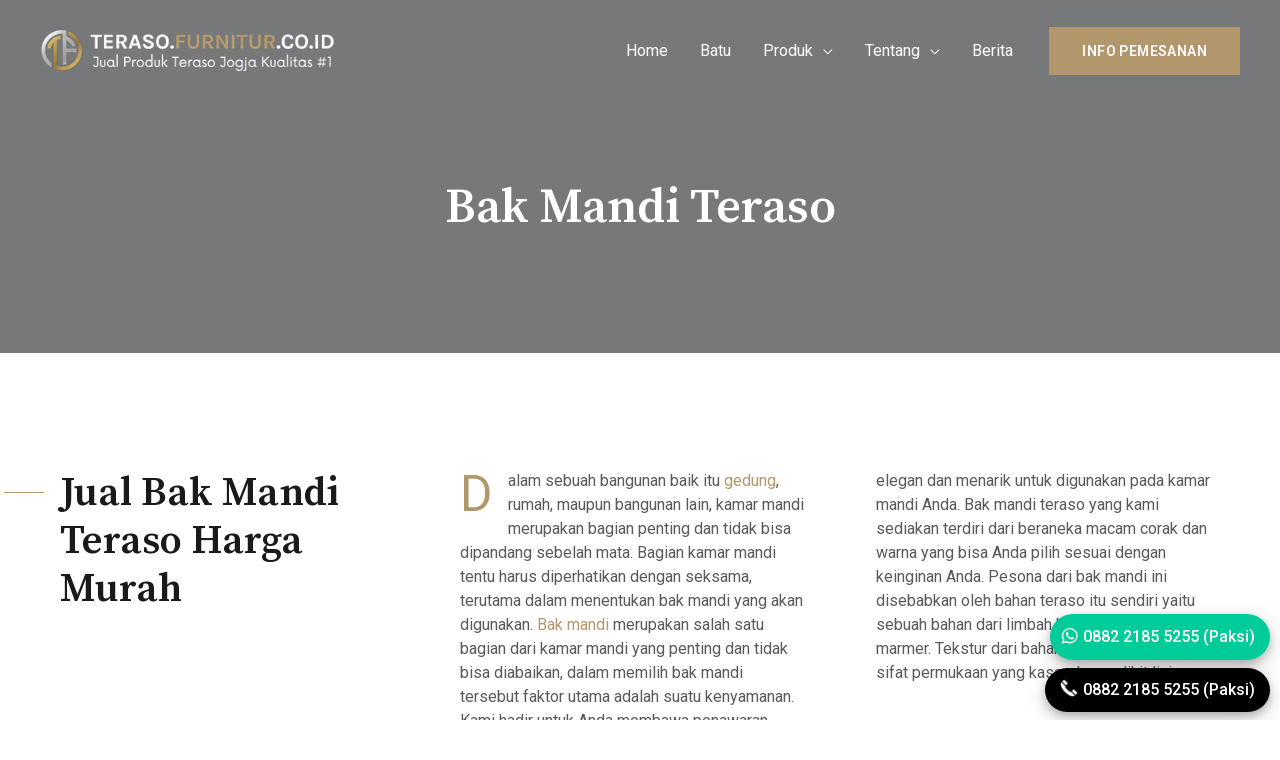

--- FILE ---
content_type: text/html; charset=utf-8
request_url: https://teraso.furnitur.co.id/bak-mandi-teraso
body_size: 26184
content:
<!DOCTYPE html>
<html lang="en-US" prefix="og: https://ogp.me/ns#">
<!-- Added by HTTrack --><meta http-equiv="content-type" content="text/html;charset=UTF-8" /><!-- /Added by HTTrack -->
<head>
<meta charset="UTF-8">
<meta name="viewport" content="width=device-width, initial-scale=1">
<link rel="profile" href="https://gmpg.org/xfn/11">


<!-- Search Engine Optimization by Rank Math - https://s.rankmath.com/home -->
<title>Jual Bak Mandi Teraso #1 Harga Murah | Teraso.Furnitur.co.id</title>
<meta name="description" content="Jual bak mandi teraso bentuk tabung &amp; kotak .. Produsen teraso jogja harga pabrik 📞 0882 2185 5255 ✓ Murah ✓ GARANSI 100% ✓ Kirim se Indonesia">
<meta name="robots" content="follow, index, max-snippet:-1, max-video-preview:-1, max-image-preview:large">
<link rel="canonical" href="https://teraso.furnitur.co.id/bak-mandi-teraso">
<meta property="og:locale" content="en_US">
<meta property="og:type" content="article">
<meta property="og:title" content="Jual Bak Mandi Teraso #1 Harga Murah | Teraso.Furnitur.co.id">
<meta property="og:description" content="Jual bak mandi teraso bentuk tabung &amp; kotak .. Produsen teraso jogja harga pabrik 📞 0882 2185 5255 ✓ Murah ✓ GARANSI 100% ✓ Kirim se Indonesia">
<meta property="og:url" content="http://cheerful-sheep.w5.wpsandbox.pro/bak-mandi-teraso.html">
<meta property="og:site_name" content="Teraso Furnitur">
<meta property="og:updated_time" content="2021-03-25T23:27:34+00:00">
<meta property="og:image" content="http://oops.wpsandbox.io/expired-install/">
<meta property="og:image:width" content="640">
<meta property="og:image:height" content="793">
<meta property="og:image:alt" content="bak mandi teraso">
<meta property="og:image:type" content="image/jpeg">
<meta name="twitter:card" content="summary_large_image">
<meta name="twitter:title" content="Jual Bak Mandi Teraso #1 Harga Murah | Teraso.Furnitur.co.id">
<meta name="twitter:description" content="Jual bak mandi teraso bentuk tabung &amp; kotak .. Produsen teraso jogja harga pabrik 📞 0882 2185 5255 ✓ Murah ✓ GARANSI 100% ✓ Kirim se Indonesia">
<meta name="twitter:image" content="http://oops.wpsandbox.io/expired-install/">
<script type="application/ld+json" class="rank-math-schema">{"@context":"https://schema.org","@graph":[{"@type":"Place","@id":"http://cheerful-sheep.w5.wpsandbox.pro/#place"},{"@type":["LocalBusiness","Organization"],"@id":"http://cheerful-sheep.w5.wpsandbox.pro/#organization","name":"Teraso Furnitur","url":"http://cheerful-sheep.w5.wpsandbox.pro","logo":{"@type":"ImageObject","url":"http://cheerful-sheep.w5.wpsandbox.pro/wp-content/uploads/2021/03/logo-teraso-furnitur-hitam.png"},"openingHours":["Monday,Tuesday,Wednesday,Thursday,Friday,Saturday,Sunday 09:00-17:00"],"location":{"@id":"http://cheerful-sheep.w5.wpsandbox.pro/#place"},"image":{"@type":"ImageObject","url":"http://cheerful-sheep.w5.wpsandbox.pro/wp-content/uploads/2021/03/logo-teraso-furnitur-hitam.png"}},{"@type":"WebSite","@id":"http://cheerful-sheep.w5.wpsandbox.pro/#website","url":"http://cheerful-sheep.w5.wpsandbox.pro","name":"Teraso Furnitur","publisher":{"@id":"http://cheerful-sheep.w5.wpsandbox.pro/#organization"},"inLanguage":"en-US"},{"@type":"ImageObject","@id":"http://cheerful-sheep.w5.wpsandbox.pro/bak-mandi-teraso.html#primaryImage","url":"http://cheerful-sheep.w5.wpsandbox.pro/wp-content/uploads/2021/03/jual-bak-mandi-teraso-11.jpg","width":"200","height":"200"},{"@type":"WebPage","@id":"http://cheerful-sheep.w5.wpsandbox.pro/bak-mandi-teraso.html#webpage","url":"http://cheerful-sheep.w5.wpsandbox.pro/bak-mandi-teraso.html","name":"Jual Bak Mandi Teraso #1 Harga Murah | Teraso.Furnitur.co.id","datePublished":"2021-03-25T08:53:40+00:00","dateModified":"2021-03-25T23:27:34+00:00","isPartOf":{"@id":"http://cheerful-sheep.w5.wpsandbox.pro/#website"},"primaryImageOfPage":{"@id":"http://cheerful-sheep.w5.wpsandbox.pro/bak-mandi-teraso.html#primaryImage"},"inLanguage":"en-US"},{"@type":"Article","headline":"Jual Bak Mandi Teraso #1 Harga Murah | Teraso.Furnitur.co.id","datePublished":"2021-03-25T08:53:40+00:00","dateModified":"2021-03-25T23:27:34+00:00","author":{"@type":"Person","name":"demo"},"publisher":{"@id":"http://cheerful-sheep.w5.wpsandbox.pro/#organization"},"description":"Jual bak mandi teraso bentuk tabung &amp; kotak .. Produsen teraso jogja harga pabrik 📞 0882 2185 5255 ✓ Murah ✓ GARANSI 100% ✓ Kirim se Indonesia","@id":"http://cheerful-sheep.w5.wpsandbox.pro/bak-mandi-teraso.html#richSnippet","isPartOf":{"@id":"http://cheerful-sheep.w5.wpsandbox.pro/bak-mandi-teraso.html#webpage"},"image":{"@id":"http://cheerful-sheep.w5.wpsandbox.pro/bak-mandi-teraso.html#primaryImage"},"inLanguage":"en-US","mainEntityOfPage":{"@id":"http://cheerful-sheep.w5.wpsandbox.pro/bak-mandi-teraso.html#webpage"}}]}</script>
<!-- /Rank Math WordPress SEO plugin -->

<link rel="dns-prefetch" href="https://maps.googleapis.com/">
<link rel="dns-prefetch" href="https://fonts.googleapis.com/">
<link rel="dns-prefetch" href="https://s.w.org/">
<link rel="alternate" type="application/rss+xml" title="Teraso Furnitur &raquo; Feed" href="feed.html">
<link rel="alternate" type="application/rss+xml" title="Teraso Furnitur &raquo; Comments Feed" href="comments/feed.html">
		<script>
			window._wpemojiSettings = {"baseUrl":"https:\/\/s.w.org\/images\/core\/emoji\/13.0.1\/72x72\/","ext":".png","svgUrl":"https:\/\/s.w.org\/images\/core\/emoji\/13.0.1\/svg\/","svgExt":".svg","source":{"concatemoji":"http:\/\/cheerful-sheep.w5.wpsandbox.pro\/wp-includes\/js\/wp-emoji-release.min.js?ver=5.7"}};
			!function(e,a,t){var n,r,o,i=a.createElement("canvas"),p=i.getContext&&i.getContext("2d");function s(e,t){var a=String.fromCharCode;p.clearRect(0,0,i.width,i.height),p.fillText(a.apply(this,e),0,0);e=i.toDataURL();return p.clearRect(0,0,i.width,i.height),p.fillText(a.apply(this,t),0,0),e===i.toDataURL()}function c(e){var t=a.createElement("script");t.src=e,t.defer=t.type="text/javascript",a.getElementsByTagName("head")[0].appendChild(t)}for(o=Array("flag","emoji"),t.supports={everything:!0,everythingExceptFlag:!0},r=0;r<o.length;r++)t.supports[o[r]]=function(e){if(!p||!p.fillText)return!1;switch(p.textBaseline="top",p.font="600 32px Arial",e){case"flag":return s([127987,65039,8205,9895,65039],[127987,65039,8203,9895,65039])?!1:!s([55356,56826,55356,56819],[55356,56826,8203,55356,56819])&&!s([55356,57332,56128,56423,56128,56418,56128,56421,56128,56430,56128,56423,56128,56447],[55356,57332,8203,56128,56423,8203,56128,56418,8203,56128,56421,8203,56128,56430,8203,56128,56423,8203,56128,56447]);case"emoji":return!s([55357,56424,8205,55356,57212],[55357,56424,8203,55356,57212])}return!1}(o[r]),t.supports.everything=t.supports.everything&&t.supports[o[r]],"flag"!==o[r]&&(t.supports.everythingExceptFlag=t.supports.everythingExceptFlag&&t.supports[o[r]]);t.supports.everythingExceptFlag=t.supports.everythingExceptFlag&&!t.supports.flag,t.DOMReady=!1,t.readyCallback=function(){t.DOMReady=!0},t.supports.everything||(n=function(){t.readyCallback()},a.addEventListener?(a.addEventListener("DOMContentLoaded",n,!1),e.addEventListener("load",n,!1)):(e.attachEvent("onload",n),a.attachEvent("onreadystatechange",function(){"complete"===a.readyState&&t.readyCallback()})),(n=t.source||{}).concatemoji?c(n.concatemoji):n.wpemoji&&n.twemoji&&(c(n.twemoji),c(n.wpemoji)))}(window,document,window._wpemojiSettings);
		</script>
		<style>img.wp-smiley,
img.emoji {
	display: inline !important;
	border: none !important;
	box-shadow: none !important;
	height: 1em !important;
	width: 1em !important;
	margin: 0 .07em !important;
	vertical-align: -0.1em !important;
	background: none !important;
	padding: 0 !important;
}</style>
	<style type="text/css" media="all">.wpautoterms-footer{background-color:#ffffff;text-align:center;}
.wpautoterms-footer a{color:#000000;font-family:Arial, sans-serif;font-size:14px;}
.wpautoterms-footer .separator{color:#cccccc;font-family:Arial, sans-serif;font-size:14px;}</style>
<link rel="stylesheet" id="astra-theme-css-css" href="wp-content/themes/astra/assets/css/minified/frontend.min55a0.css?ver=3.2.0" media="all">
<style id="astra-theme-css-inline-css">html{font-size:100%;}a,.page-title{color:#b1976b;}a:hover,a:focus{color:#1a1a1a;}body,button,input,select,textarea,.ast-button,.ast-custom-button{font-family:'Roboto',sans-serif;font-weight:400;font-size:16px;font-size:1rem;line-height:1.5;}blockquote{color:#0f0f0f;}h1,.entry-content h1,.entry-content h1 a,h2,.entry-content h2,.entry-content h2 a,h3,.entry-content h3,.entry-content h3 a,h4,.entry-content h4,.entry-content h4 a,h5,.entry-content h5,.entry-content h5 a,h6,.entry-content h6,.entry-content h6 a,.site-title,.site-title a{font-family:'Source Serif Pro',serif;font-weight:600;text-transform:capitalize;}.site-title{font-size:35px;font-size:2.1875rem;}header .custom-logo-link img{max-width:299px;}.astra-logo-svg{width:299px;}.ast-archive-description .ast-archive-title{font-size:40px;font-size:2.5rem;}.site-header .site-description{font-size:15px;font-size:0.9375rem;}.entry-title{font-size:30px;font-size:1.875rem;}h1,.entry-content h1,.entry-content h1 a{font-size:3em;font-weight:600;font-family:'Source Serif Pro',serif;line-height:1.2;text-transform:capitalize;}h2,.entry-content h2,.entry-content h2 a{font-size:2.5em;font-weight:600;font-family:'Source Serif Pro',serif;line-height:1.2;text-transform:capitalize;}h3,.entry-content h3,.entry-content h3 a{font-size:2em;font-weight:600;font-family:'Source Serif Pro',serif;line-height:1.2;text-transform:capitalize;}h4,.entry-content h4,.entry-content h4 a{font-size:1.5em;line-height:1.2;}h5,.entry-content h5,.entry-content h5 a{font-size:1.2em;line-height:1.2;}h6,.entry-content h6,.entry-content h6 a{font-size:0.9em;line-height:1.2;}.ast-single-post .entry-title,.page-title{font-size:30px;font-size:1.875rem;}::selection{background-color:#b1976b;color:#000000;}body,h1,.entry-title a,.entry-content h1,.entry-content h1 a,h2,.entry-content h2,.entry-content h2 a,h3,.entry-content h3,.entry-content h3 a,h4,.entry-content h4,.entry-content h4 a,h5,.entry-content h5,.entry-content h5 a,h6,.entry-content h6,.entry-content h6 a{color:#5a5a5a;}.tagcloud a:hover,.tagcloud a:focus,.tagcloud a.current-item{color:#000000;border-color:#b1976b;background-color:#b1976b;}input:focus,input[type="text"]:focus,input[type="email"]:focus,input[type="url"]:focus,input[type="password"]:focus,input[type="reset"]:focus,input[type="search"]:focus,textarea:focus{border-color:#b1976b;}input[type="radio"]:checked,input[type=reset],input[type="checkbox"]:checked,input[type="checkbox"]:hover:checked,input[type="checkbox"]:focus:checked,input[type=range]::-webkit-slider-thumb{border-color:#b1976b;background-color:#b1976b;box-shadow:none;}.site-footer a:hover + .post-count,.site-footer a:focus + .post-count{background:#b1976b;border-color:#b1976b;}.single .nav-links .nav-previous,.single .nav-links .nav-next{color:#b1976b;}.entry-meta,.entry-meta *{line-height:1.45;color:#b1976b;}.entry-meta a:hover,.entry-meta a:hover *,.entry-meta a:focus,.entry-meta a:focus *,.page-links > .page-link,.page-links .page-link:hover,.post-navigation a:hover{color:#1a1a1a;}.widget-title{font-size:22px;font-size:1.375rem;color:#5a5a5a;}#cat option,.secondary .calendar_wrap thead a,.secondary .calendar_wrap thead a:visited{color:#b1976b;}.secondary .calendar_wrap #today,.ast-progress-val span{background:#b1976b;}.secondary a:hover + .post-count,.secondary a:focus + .post-count{background:#b1976b;border-color:#b1976b;}.calendar_wrap #today > a{color:#000000;}.page-links .page-link,.single .post-navigation a{color:#b1976b;}.wp-block-buttons.aligncenter{justify-content:center;}@media (max-width:782px){.entry-content .wp-block-columns .wp-block-column{margin-left:0px;}}@media (max-width:768px){.ast-separate-container .ast-article-post,.ast-separate-container .ast-article-single{padding:1.5em 2.14em;}.ast-separate-container #primary,.ast-separate-container #secondary{padding:1.5em 0;}#primary,#secondary{padding:1.5em 0;margin:0;}.ast-left-sidebar #content > .ast-container{display:flex;flex-direction:column-reverse;width:100%;}.ast-author-box img.avatar{margin:20px 0 0 0;}}@media (max-width:768px){.ast-right-sidebar #primary{padding-right:0;}}@media (min-width:769px){.ast-separate-container.ast-right-sidebar #primary,.ast-separate-container.ast-left-sidebar #primary{border:0;}.search-no-results.ast-separate-container #primary{margin-bottom:4em;}}@media (min-width:769px){.ast-right-sidebar #primary{border-right:1px solid #eee;}.ast-left-sidebar #primary{border-left:1px solid #eee;}}.elementor-button-wrapper .elementor-button{border-style:solid;border-top-width:1px;border-right-width:1px;border-left-width:1px;border-bottom-width:1px;}body .elementor-button.elementor-size-sm,body .elementor-button.elementor-size-xs,body .elementor-button.elementor-size-md,body .elementor-button.elementor-size-lg,body .elementor-button.elementor-size-xl,body .elementor-button{border-radius:0;padding-top:16px;padding-right:32px;padding-bottom:16px;padding-left:32px;}.elementor-button-wrapper .elementor-button{border-color:#b1976b;background-color:#b1976b;}.elementor-button-wrapper .elementor-button:hover,.elementor-button-wrapper .elementor-button:focus{color:#b1976b;background-color:rgba(26,26,26,0);border-color:#b1976b;}.wp-block-button .wp-block-button__link,.elementor-button-wrapper .elementor-button,.elementor-button-wrapper .elementor-button:visited{color:#ffffff;}.elementor-button-wrapper .elementor-button{font-family:inherit;font-weight:600;line-height:1;text-transform:uppercase;letter-spacing:0.4px;}body .elementor-button.elementor-size-sm,body .elementor-button.elementor-size-xs,body .elementor-button.elementor-size-md,body .elementor-button.elementor-size-lg,body .elementor-button.elementor-size-xl,body .elementor-button{font-size:14px;font-size:0.875rem;}.wp-block-button .wp-block-button__link{border-style:solid;border-top-width:1px;border-right-width:1px;border-left-width:1px;border-bottom-width:1px;border-color:#b1976b;background-color:#b1976b;color:#ffffff;font-family:inherit;font-weight:600;line-height:1;text-transform:uppercase;letter-spacing:0.4px;font-size:14px;font-size:0.875rem;border-radius:0;padding-top:16px;padding-right:32px;padding-bottom:16px;padding-left:32px;}.wp-block-button .wp-block-button__link:hover,.wp-block-button .wp-block-button__link:focus{color:#b1976b;background-color:rgba(26,26,26,0);border-color:#b1976b;}.elementor-widget-heading h1.elementor-heading-title{line-height:1.2;}.elementor-widget-heading h2.elementor-heading-title{line-height:1.2;}.elementor-widget-heading h3.elementor-heading-title{line-height:1.2;}.elementor-widget-heading h4.elementor-heading-title{line-height:1.2;}.elementor-widget-heading h5.elementor-heading-title{line-height:1.2;}.elementor-widget-heading h6.elementor-heading-title{line-height:1.2;}.menu-toggle,button,.ast-button,.ast-custom-button,.button,input#submit,input[type="button"],input[type="submit"],input[type="reset"]{border-style:solid;border-top-width:1px;border-right-width:1px;border-left-width:1px;border-bottom-width:1px;color:#ffffff;border-color:#b1976b;background-color:#b1976b;border-radius:0;padding-top:16px;padding-right:32px;padding-bottom:16px;padding-left:32px;font-family:inherit;font-weight:600;font-size:14px;font-size:0.875rem;line-height:1;text-transform:uppercase;letter-spacing:0.4px;}button:focus,.menu-toggle:hover,button:hover,.ast-button:hover,.ast-custom-button:hover .button:hover,.ast-custom-button:hover ,input[type=reset]:hover,input[type=reset]:focus,input#submit:hover,input#submit:focus,input[type="button"]:hover,input[type="button"]:focus,input[type="submit"]:hover,input[type="submit"]:focus{color:#b1976b;background-color:rgba(26,26,26,0);border-color:#b1976b;}@media (min-width:768px){.ast-container{max-width:100%;}}@media (min-width:544px){.ast-container{max-width:100%;}}@media (max-width:544px){.ast-separate-container .ast-article-post,.ast-separate-container .ast-article-single{padding:1.5em 1em;}.ast-separate-container #content .ast-container{padding-left:0.54em;padding-right:0.54em;}.ast-separate-container .ast-archive-description{padding:1.5em 1em;}.ast-search-menu-icon.ast-dropdown-active .search-field{width:170px;}}@media (max-width:768px){.ast-mobile-header-stack .main-header-bar .ast-search-menu-icon{display:inline-block;}.ast-header-break-point.ast-header-custom-item-outside .ast-mobile-header-stack .main-header-bar .ast-search-icon{margin:0;}}@media (max-width:768px){.widget-title{font-size:22px;font-size:1.375rem;}body,button,input,select,textarea,.ast-button,.ast-custom-button{font-size:16px;font-size:1rem;}#secondary,#secondary button,#secondary input,#secondary select,#secondary textarea{font-size:16px;font-size:1rem;}.ast-archive-description .ast-archive-title{font-size:40px;}.entry-title{font-size:30px;}h1,.entry-content h1,.entry-content h1 a{font-size:2.5em;}h2,.entry-content h2,.entry-content h2 a{font-size:2em;}h3,.entry-content h3,.entry-content h3 a{font-size:1.6em;}h4,.entry-content h4,.entry-content h4 a{font-size:1.4em;}.ast-single-post .entry-title,.page-title{font-size:30px;}}@media (max-width:544px){.widget-title{font-size:22px;font-size:1.375rem;}body,button,input,select,textarea,.ast-button,.ast-custom-button{font-size:16px;font-size:1rem;}#secondary,#secondary button,#secondary input,#secondary select,#secondary textarea{font-size:16px;font-size:1rem;}.ast-archive-description .ast-archive-title{font-size:40px;}.entry-title{font-size:30px;}h1,.entry-content h1,.entry-content h1 a{font-size:2em;}h2,.entry-content h2,.entry-content h2 a{font-size:1.8em;}h3,.entry-content h3,.entry-content h3 a{font-size:1.6em;}h4,.entry-content h4,.entry-content h4 a{font-size:1.4em;}h5,.entry-content h5,.entry-content h5 a{font-size:1.2em;}.ast-single-post .entry-title,.page-title{font-size:30px;}}@media (max-width:544px){html{font-size:100%;}}@media (min-width:769px){.ast-container{max-width:1240px;}}@font-face {font-family: "Astra";src: url(wp-content/themes/astra/assets/fonts/astra.woff) format("woff"),url(wp-content/themes/astra/assets/fonts/astra.ttf) format("truetype"),url(wp-content/themes/astra/assets/fonts/astra.svg#astra) format("svg");font-weight: normal;font-style: normal;font-display: fallback;}@media (min-width:769px){.main-header-menu .sub-menu .menu-item.ast-left-align-sub-menu:hover > .sub-menu,.main-header-menu .sub-menu .menu-item.ast-left-align-sub-menu.focus > .sub-menu{margin-left:-2px;}}.ast-theme-transparent-header [data-section="section-header-mobile-trigger"] .ast-button-wrap .mobile-menu-toggle-icon .ast-mobile-svg{fill:#ffffff;}.ast-theme-transparent-header [data-section="section-header-mobile-trigger"] .ast-button-wrap .mobile-menu-wrap .mobile-menu{color:#ffffff;}.ast-theme-transparent-header [data-section="section-header-mobile-trigger"] .ast-button-wrap .ast-mobile-menu-trigger-fill{background:#b1976b;}.ast-theme-transparent-header [data-section="section-header-mobile-trigger"] .ast-button-wrap .ast-mobile-menu-trigger-fill,.ast-theme-transparent-header [data-section="section-header-mobile-trigger"] .ast-button-wrap .ast-mobile-menu-trigger-minimal{color:#ffffff;border:none;}.ast-theme-transparent-header #masthead .site-logo-img .transparent-custom-logo .astra-logo-svg{width:299px;}.ast-theme-transparent-header #masthead .site-logo-img .transparent-custom-logo img{ max-width:299px;}@media (max-width:543px){.ast-theme-transparent-header #masthead .site-logo-img .transparent-custom-logo .astra-logo-svg{width:192px;}.ast-theme-transparent-header #masthead .site-logo-img .transparent-custom-logo img{ max-width:192px;}}@media (min-width:768px){.ast-theme-transparent-header #masthead{position:absolute;left:0;right:0;}.ast-theme-transparent-header .main-header-bar,.ast-theme-transparent-header.ast-header-break-point .main-header-bar{background:none;}body.elementor-editor-active.ast-theme-transparent-header #masthead,.fl-builder-edit .ast-theme-transparent-header #masthead,body.vc_editor.ast-theme-transparent-header #masthead,body.brz-ed.ast-theme-transparent-header #masthead{z-index:0;}.ast-header-break-point.ast-replace-site-logo-transparent.ast-theme-transparent-header .custom-mobile-logo-link{display:none;}.ast-header-break-point.ast-replace-site-logo-transparent.ast-theme-transparent-header .transparent-custom-logo{display:inline-block;}.ast-theme-transparent-header .ast-above-header,.ast-theme-transparent-header .ast-above-header.ast-above-header-bar{background-image:none;background-color:transparent;}.ast-theme-transparent-header .ast-below-header{background-image:none;background-color:transparent;}}.ast-theme-transparent-header .ast-builder-menu .main-header-menu,.ast-theme-transparent-header .ast-builder-menu .main-header-menu .menu-link,.ast-theme-transparent-header [CLASS*="ast-builder-menu-"] .main-header-menu .menu-item > .menu-link,.ast-theme-transparent-header .ast-masthead-custom-menu-items,.ast-theme-transparent-header .ast-masthead-custom-menu-items a,.ast-theme-transparent-header .ast-builder-menu .main-header-menu .menu-item > .ast-menu-toggle,.ast-theme-transparent-header .ast-builder-menu .main-header-menu .menu-item > .ast-menu-toggle,.ast-theme-transparent-header .ast-above-header-navigation a,.ast-header-break-point.ast-theme-transparent-header .ast-above-header-navigation a,.ast-header-break-point.ast-theme-transparent-header .ast-above-header-navigation > ul.ast-above-header-menu > .menu-item-has-children:not(.current-menu-item) > .ast-menu-toggle,.ast-theme-transparent-header .ast-below-header-menu,.ast-theme-transparent-header .ast-below-header-menu a,.ast-header-break-point.ast-theme-transparent-header .ast-below-header-menu a,.ast-header-break-point.ast-theme-transparent-header .ast-below-header-menu,.ast-theme-transparent-header .main-header-menu .menu-link{color:#ffffff;}@media (max-width:768px){.ast-theme-transparent-header #masthead{position:absolute;left:0;right:0;}.ast-theme-transparent-header .main-header-bar,.ast-theme-transparent-header.ast-header-break-point .main-header-bar{background:none;}body.elementor-editor-active.ast-theme-transparent-header #masthead,.fl-builder-edit .ast-theme-transparent-header #masthead,body.vc_editor.ast-theme-transparent-header #masthead,body.brz-ed.ast-theme-transparent-header #masthead{z-index:0;}.ast-header-break-point.ast-replace-site-logo-transparent.ast-theme-transparent-header .custom-mobile-logo-link{display:none;}.ast-header-break-point.ast-replace-site-logo-transparent.ast-theme-transparent-header .transparent-custom-logo{display:inline-block;}.ast-theme-transparent-header .ast-above-header,.ast-theme-transparent-header .ast-above-header.ast-above-header-bar{background-image:none;background-color:transparent;}.ast-theme-transparent-header .ast-below-header{background-image:none;background-color:transparent;}}@media (max-width:768px){.ast-theme-transparent-header .ast-builder-menu .main-header-menu,.ast-theme-transparent-header .ast-builder-menu .main-header-menu .menu-link,.ast-theme-transparent-header [CLASS*="ast-builder-menu-"] .main-header-menu .menu-item > .menu-link,.ast-theme-transparent-header .ast-masthead-custom-menu-items,.ast-theme-transparent-header .ast-masthead-custom-menu-items a,.ast-theme-transparent-header .ast-builder-menu .main-header-menu .menu-item > .ast-menu-toggle,.ast-theme-transparent-header .ast-builder-menu .main-header-menu .menu-item > .ast-menu-toggle,.ast-theme-transparent-header .main-header-menu .menu-link{color:#1a1a1a;}}.ast-theme-transparent-header #ast-desktop-header > [CLASS*="-header-wrap"]:last-child > [CLASS*="-header-bar"],.ast-theme-transparent-header.ast-header-break-point #ast-mobile-header > [CLASS*="-header-wrap"]:nth-last-child(2) > [CLASS*="-header-bar"]{border-bottom-width:0;border-bottom-style:solid;}.ast-breadcrumbs .trail-browse,.ast-breadcrumbs .trail-items,.ast-breadcrumbs .trail-items li{display:inline-block;margin:0;padding:0;border:none;background:inherit;text-indent:0;}.ast-breadcrumbs .trail-browse{font-size:inherit;font-style:inherit;font-weight:inherit;color:inherit;}.ast-breadcrumbs .trail-items{list-style:none;}.trail-items li::after{padding:0 0.3em;content:"\00bb";}.trail-items li:last-of-type::after{display:none;}h1,.entry-content h1,h2,.entry-content h2,h3,.entry-content h3,h4,.entry-content h4,h5,.entry-content h5,h6,.entry-content h6{color:#1a1a1a;}@media (max-width:768px){.ast-builder-grid-row-container.ast-builder-grid-row-tablet-6-equal .ast-builder-grid-row{grid-template-columns:repeat( 6,1fr );}.ast-builder-grid-row-container.ast-builder-grid-row-tablet-5-equal .ast-builder-grid-row{grid-template-columns:repeat( 5,1fr );}.ast-builder-grid-row-container.ast-builder-grid-row-tablet-4-equal .ast-builder-grid-row{grid-template-columns:repeat( 4,1fr );}.ast-builder-grid-row-container.ast-builder-grid-row-tablet-4-lheavy .ast-builder-grid-row{grid-template-columns:2fr 1fr 1fr 1fr;}.ast-builder-grid-row-container.ast-builder-grid-row-tablet-4-rheavy .ast-builder-grid-row{grid-template-columns:1fr 1fr 1fr 2fr;}.ast-builder-grid-row-container.ast-builder-grid-row-tablet-3-equal .ast-builder-grid-row{grid-template-columns:repeat( 3,1fr );}.ast-builder-grid-row-container.ast-builder-grid-row-tablet-3-lheavy .ast-builder-grid-row{grid-template-columns:2fr 1fr 1fr;}.ast-builder-grid-row-container.ast-builder-grid-row-tablet-3-rheavy .ast-builder-grid-row{grid-template-columns:1fr 1fr 2fr;}.ast-builder-grid-row-container.ast-builder-grid-row-tablet-3-cheavy .ast-builder-grid-row{grid-template-columns:1fr 2fr 1fr;}.ast-builder-grid-row-container.ast-builder-grid-row-tablet-3-cwide .ast-builder-grid-row{grid-template-columns:1fr 3fr 1fr;}.ast-builder-grid-row-container.ast-builder-grid-row-tablet-3-firstrow .ast-builder-grid-row{grid-template-columns:1fr 1fr;}.ast-builder-grid-row-container.ast-builder-grid-row-tablet-3-firstrow .ast-builder-grid-row > *:first-child{grid-column:1 / -1;}.ast-builder-grid-row-container.ast-builder-grid-row-tablet-3-lastrow .ast-builder-grid-row{grid-template-columns:1fr 1fr;}.ast-builder-grid-row-container.ast-builder-grid-row-tablet-3-lastrow .ast-builder-grid-row > *:last-child{grid-column:1 / -1;}.ast-builder-grid-row-container.ast-builder-grid-row-tablet-2-equal .ast-builder-grid-row{grid-template-columns:repeat( 2,1fr );}.ast-builder-grid-row-container.ast-builder-grid-row-tablet-2-lheavy .ast-builder-grid-row{grid-template-columns:2fr 1fr;}.ast-builder-grid-row-container.ast-builder-grid-row-tablet-2-rheavy .ast-builder-grid-row{grid-template-columns:1fr 2fr;}.ast-builder-grid-row-container.ast-builder-grid-row-tablet-full .ast-builder-grid-row{grid-template-columns:1fr;}}@media (max-width:544px){.ast-builder-grid-row-container.ast-builder-grid-row-mobile-6-equal .ast-builder-grid-row{grid-template-columns:repeat( 6,1fr );}.ast-builder-grid-row-container.ast-builder-grid-row-mobile-5-equal .ast-builder-grid-row{grid-template-columns:repeat( 5,1fr );}.ast-builder-grid-row-container.ast-builder-grid-row-mobile-4-equal .ast-builder-grid-row{grid-template-columns:repeat( 4,1fr );}.ast-builder-grid-row-container.ast-builder-grid-row-mobile-4-lheavy .ast-builder-grid-row{grid-template-columns:2fr 1fr 1fr 1fr;}.ast-builder-grid-row-container.ast-builder-grid-row-mobile-4-rheavy .ast-builder-grid-row{grid-template-columns:1fr 1fr 1fr 2fr;}.ast-builder-grid-row-container.ast-builder-grid-row-mobile-3-equal .ast-builder-grid-row{grid-template-columns:repeat( 3,1fr );}.ast-builder-grid-row-container.ast-builder-grid-row-mobile-3-lheavy .ast-builder-grid-row{grid-template-columns:2fr 1fr 1fr;}.ast-builder-grid-row-container.ast-builder-grid-row-mobile-3-rheavy .ast-builder-grid-row{grid-template-columns:1fr 1fr 2fr;}.ast-builder-grid-row-container.ast-builder-grid-row-mobile-3-cheavy .ast-builder-grid-row{grid-template-columns:1fr 2fr 1fr;}.ast-builder-grid-row-container.ast-builder-grid-row-mobile-3-cwide .ast-builder-grid-row{grid-template-columns:1fr 3fr 1fr;}.ast-builder-grid-row-container.ast-builder-grid-row-mobile-3-firstrow .ast-builder-grid-row{grid-template-columns:1fr 1fr;}.ast-builder-grid-row-container.ast-builder-grid-row-mobile-3-firstrow .ast-builder-grid-row > *:first-child{grid-column:1 / -1;}.ast-builder-grid-row-container.ast-builder-grid-row-mobile-3-lastrow .ast-builder-grid-row{grid-template-columns:1fr 1fr;}.ast-builder-grid-row-container.ast-builder-grid-row-mobile-3-lastrow .ast-builder-grid-row > *:last-child{grid-column:1 / -1;}.ast-builder-grid-row-container.ast-builder-grid-row-mobile-2-equal .ast-builder-grid-row{grid-template-columns:repeat( 2,1fr );}.ast-builder-grid-row-container.ast-builder-grid-row-mobile-2-lheavy .ast-builder-grid-row{grid-template-columns:2fr 1fr;}.ast-builder-grid-row-container.ast-builder-grid-row-mobile-2-rheavy .ast-builder-grid-row{grid-template-columns:1fr 2fr;}.ast-builder-grid-row-container.ast-builder-grid-row-mobile-full .ast-builder-grid-row{grid-template-columns:1fr;}}.ast-builder-layout-element[data-section="title_tagline"]{display:flex;}@media (max-width:768px){.ast-header-break-point .ast-builder-layout-element[data-section="title_tagline"]{display:flex;}}@media (max-width:544px){.ast-header-break-point .ast-builder-layout-element[data-section="title_tagline"]{display:flex;}}.ast-header-button-1[data-section="section-hb-button-1"]{display:flex;}@media (max-width:768px){.ast-header-break-point .ast-header-button-1[data-section="section-hb-button-1"]{display:flex;}}@media (max-width:544px){.ast-header-break-point .ast-header-button-1[data-section="section-hb-button-1"]{display:flex;}}.ast-builder-menu-1{font-family:inherit;font-weight:inherit;}.ast-builder-menu-1 .sub-menu,.ast-builder-menu-1 .inline-on-mobile .sub-menu{border-top-width:1px;border-bottom-width:1px;border-right-width:1px;border-left-width:1px;border-color:#eaeaea;border-style:solid;border-radius:0;}.ast-builder-menu-1 .main-header-menu > .menu-item > .sub-menu,.ast-builder-menu-1 .main-header-menu > .menu-item > .astra-full-megamenu-wrapper{margin-top:0;}.ast-desktop .ast-builder-menu-1 .main-header-menu > .menu-item > .sub-menu:before,.ast-desktop .ast-builder-menu-1 .main-header-menu > .menu-item > .astra-full-megamenu-wrapper:before{height:calc( 0px + 5px );}.ast-desktop .ast-builder-menu-1 .menu-item .sub-menu .menu-link{border-style:none;}@media (max-width:768px){.ast-header-break-point .ast-builder-menu-1 .menu-item.menu-item-has-children > .ast-menu-toggle{top:0;}.ast-builder-menu-1 .menu-item-has-children > .menu-link:after{content:unset;}}@media (max-width:544px){.ast-header-break-point .ast-builder-menu-1 .menu-item.menu-item-has-children > .ast-menu-toggle{top:0;}}.ast-builder-menu-1{display:flex;}@media (max-width:768px){.ast-header-break-point .ast-builder-menu-1{display:flex;}}@media (max-width:544px){.ast-header-break-point .ast-builder-menu-1{display:flex;}}.site-below-footer-wrap[data-section="section-below-footer-builder"]{background-color:#232629;;background-image:none;;min-height:80px;border-style:solid;border-width:0px;border-top-width:1px;border-top-color:#33373b;}.site-below-footer-wrap[data-section="section-below-footer-builder"] .ast-builder-grid-row{max-width:1200px;margin-left:auto;margin-right:auto;}.site-below-footer-wrap[data-section="section-below-footer-builder"] .ast-builder-grid-row,.site-below-footer-wrap[data-section="section-below-footer-builder"] .site-footer-section{align-items:flex-start;}.site-below-footer-wrap[data-section="section-below-footer-builder"].ast-footer-row-inline .site-footer-section{display:flex;margin-bottom:0;}@media (max-width:768px){.site-below-footer-wrap[data-section="section-below-footer-builder"].ast-footer-row-tablet-inline .site-footer-section{display:flex;margin-bottom:0;}.site-below-footer-wrap[data-section="section-below-footer-builder"].ast-footer-row-tablet-stack .site-footer-section{display:block;margin-bottom:10px;}}@media (max-width:544px){.site-below-footer-wrap[data-section="section-below-footer-builder"].ast-footer-row-mobile-inline .site-footer-section{display:flex;margin-bottom:0;}.site-below-footer-wrap[data-section="section-below-footer-builder"].ast-footer-row-mobile-stack .site-footer-section{display:block;margin-bottom:10px;}}.site-below-footer-wrap[data-section="section-below-footer-builder"]{padding-top:20px;padding-bottom:20px;padding-left:40px;padding-right:40px;}@media (max-width:768px){.site-below-footer-wrap[data-section="section-below-footer-builder"]{padding-top:16px;padding-bottom:16px;padding-left:16px;padding-right:16px;}}@media (max-width:544px){.site-below-footer-wrap[data-section="section-below-footer-builder"]{padding-top:10px;padding-bottom:10px;padding-left:10px;padding-right:10px;}}.site-below-footer-wrap[data-section="section-below-footer-builder"]{display:grid;}@media (max-width:768px){.ast-header-break-point .site-below-footer-wrap[data-section="section-below-footer-builder"]{display:grid;}}@media (max-width:544px){.ast-header-break-point .site-below-footer-wrap[data-section="section-below-footer-builder"]{display:grid;}}.footer-widget-area[data-section="section-fb-html-1"] .ast-builder-html-element{color:#7a7a7a;}.footer-widget-area[data-section="section-fb-html-1"]{display:block;}@media (max-width:768px){.ast-header-break-point .footer-widget-area[data-section="section-fb-html-1"]{display:block;}}@media (max-width:544px){.ast-header-break-point .footer-widget-area[data-section="section-fb-html-1"]{display:block;}}.footer-widget-area[data-section="section-fb-html-1"] .ast-builder-html-element{text-align:right;}@media (max-width:768px){.footer-widget-area[data-section="section-fb-html-1"] .ast-builder-html-element{text-align:right;}}@media (max-width:544px){.footer-widget-area[data-section="section-fb-html-1"] .ast-builder-html-element{text-align:center;}}.ast-footer-copyright{text-align:left;}.ast-footer-copyright {color:#7a7a7a;}@media (max-width:768px){.ast-footer-copyright{text-align:left;}}@media (max-width:544px){.ast-footer-copyright{text-align:center;}}.ast-footer-copyright.ast-builder-layout-element{display:flex;}@media (max-width:768px){.ast-header-break-point .ast-footer-copyright.ast-builder-layout-element{display:flex;}}@media (max-width:544px){.ast-header-break-point .ast-footer-copyright.ast-builder-layout-element{display:flex;}}.site-footer{background-color:#283d62;;background-image:none;;}.site-primary-footer-wrap[data-section="section-primary-footer-builder"]{background-color:#232629;;background-image:none;;}.site-primary-footer-wrap[data-section="section-primary-footer-builder"] .ast-builder-grid-row{max-width:1200px;margin-left:auto;margin-right:auto;}.site-primary-footer-wrap[data-section="section-primary-footer-builder"] .ast-builder-grid-row,.site-primary-footer-wrap[data-section="section-primary-footer-builder"] .site-footer-section{align-items:flex-start;}.site-primary-footer-wrap[data-section="section-primary-footer-builder"].ast-footer-row-inline .site-footer-section{display:flex;margin-bottom:0;}@media (max-width:768px){.site-primary-footer-wrap[data-section="section-primary-footer-builder"].ast-footer-row-tablet-inline .site-footer-section{display:flex;margin-bottom:0;}.site-primary-footer-wrap[data-section="section-primary-footer-builder"].ast-footer-row-tablet-stack .site-footer-section{display:block;margin-bottom:10px;}}@media (max-width:544px){.site-primary-footer-wrap[data-section="section-primary-footer-builder"].ast-footer-row-mobile-inline .site-footer-section{display:flex;margin-bottom:0;}.site-primary-footer-wrap[data-section="section-primary-footer-builder"].ast-footer-row-mobile-stack .site-footer-section{display:block;margin-bottom:10px;}}.site-primary-footer-wrap[data-section="section-primary-footer-builder"]{padding-top:60px;padding-bottom:60px;padding-left:40px;padding-right:40px;}@media (max-width:768px){.site-primary-footer-wrap[data-section="section-primary-footer-builder"]{padding-top:40px;padding-bottom:40px;padding-left:24px;padding-right:24px;}}@media (max-width:544px){.site-primary-footer-wrap[data-section="section-primary-footer-builder"]{padding-top:55px;padding-bottom:55px;padding-left:20px;padding-right:20px;}}.site-primary-footer-wrap[data-section="section-primary-footer-builder"]{display:grid;}@media (max-width:768px){.ast-header-break-point .site-primary-footer-wrap[data-section="section-primary-footer-builder"]{display:grid;}}@media (max-width:544px){.ast-header-break-point .site-primary-footer-wrap[data-section="section-primary-footer-builder"]{display:grid;}}.footer-widget-area[data-section="sidebar-widgets-footer-widget-1"] .footer-widget-area-inner{text-align:left;}@media (max-width:768px){.footer-widget-area[data-section="sidebar-widgets-footer-widget-1"] .footer-widget-area-inner{text-align:left;}}@media (max-width:544px){.footer-widget-area[data-section="sidebar-widgets-footer-widget-1"] .footer-widget-area-inner{text-align:left;}}.footer-widget-area[data-section="sidebar-widgets-footer-widget-1"] .footer-widget-area-inner{color:#7a7a7a;}.footer-widget-area[data-section="sidebar-widgets-footer-widget-1"]{display:block;}@media (max-width:768px){.ast-header-break-point .footer-widget-area[data-section="sidebar-widgets-footer-widget-1"]{display:block;}}@media (max-width:544px){.ast-header-break-point .footer-widget-area[data-section="sidebar-widgets-footer-widget-1"]{display:block;}}.footer-widget-area[data-section="sidebar-widgets-footer-widget-2"] .footer-widget-area-inner{color:#7a7a7a;}.footer-widget-area[data-section="sidebar-widgets-footer-widget-2"] .widget-title{color:#ffffff;}.footer-widget-area[data-section="sidebar-widgets-footer-widget-2"]{display:block;}@media (max-width:768px){.ast-header-break-point .footer-widget-area[data-section="sidebar-widgets-footer-widget-2"]{display:block;}}@media (max-width:544px){.ast-header-break-point .footer-widget-area[data-section="sidebar-widgets-footer-widget-2"]{display:block;}}.footer-widget-area[data-section="sidebar-widgets-footer-widget-3"] .footer-widget-area-inner a{color:#b1976b;}.footer-widget-area[data-section="sidebar-widgets-footer-widget-3"] .footer-widget-area-inner a:hover{color:#ffffff;}.footer-widget-area[data-section="sidebar-widgets-footer-widget-3"] .widget-title{color:#ffffff;}.footer-widget-area[data-section="sidebar-widgets-footer-widget-3"]{display:block;}@media (max-width:768px){.ast-header-break-point .footer-widget-area[data-section="sidebar-widgets-footer-widget-3"]{display:block;}}@media (max-width:544px){.ast-header-break-point .footer-widget-area[data-section="sidebar-widgets-footer-widget-3"]{display:block;}}.footer-widget-area[data-section="sidebar-widgets-footer-widget-4"] .footer-widget-area-inner a{color:#b1976b;}.footer-widget-area[data-section="sidebar-widgets-footer-widget-4"] .footer-widget-area-inner a:hover{color:#ffffff;}.footer-widget-area[data-section="sidebar-widgets-footer-widget-4"]{margin-top:50px;}.footer-widget-area[data-section="sidebar-widgets-footer-widget-4"]{display:block;}@media (max-width:768px){.ast-header-break-point .footer-widget-area[data-section="sidebar-widgets-footer-widget-4"]{display:block;}}@media (max-width:544px){.ast-header-break-point .footer-widget-area[data-section="sidebar-widgets-footer-widget-4"]{display:block;}}.footer-widget-area[data-section="sidebar-widgets-footer-widget-2"] .footer-widget-area-inner{text-align:left;}@media (max-width:768px){.footer-widget-area[data-section="sidebar-widgets-footer-widget-2"] .footer-widget-area-inner{text-align:left;}}@media (max-width:544px){.footer-widget-area[data-section="sidebar-widgets-footer-widget-2"] .footer-widget-area-inner{text-align:left;}}.footer-widget-area[data-section="sidebar-widgets-footer-widget-1"] .footer-widget-area-inner{color:#7a7a7a;}.footer-widget-area[data-section="sidebar-widgets-footer-widget-1"]{display:block;}@media (max-width:768px){.ast-header-break-point .footer-widget-area[data-section="sidebar-widgets-footer-widget-1"]{display:block;}}@media (max-width:544px){.ast-header-break-point .footer-widget-area[data-section="sidebar-widgets-footer-widget-1"]{display:block;}}.footer-widget-area[data-section="sidebar-widgets-footer-widget-2"] .footer-widget-area-inner{color:#7a7a7a;}.footer-widget-area[data-section="sidebar-widgets-footer-widget-2"] .widget-title{color:#ffffff;}.footer-widget-area[data-section="sidebar-widgets-footer-widget-2"]{display:block;}@media (max-width:768px){.ast-header-break-point .footer-widget-area[data-section="sidebar-widgets-footer-widget-2"]{display:block;}}@media (max-width:544px){.ast-header-break-point .footer-widget-area[data-section="sidebar-widgets-footer-widget-2"]{display:block;}}.footer-widget-area[data-section="sidebar-widgets-footer-widget-3"] .footer-widget-area-inner a{color:#b1976b;}.footer-widget-area[data-section="sidebar-widgets-footer-widget-3"] .footer-widget-area-inner a:hover{color:#ffffff;}.footer-widget-area[data-section="sidebar-widgets-footer-widget-3"] .widget-title{color:#ffffff;}.footer-widget-area[data-section="sidebar-widgets-footer-widget-3"]{display:block;}@media (max-width:768px){.ast-header-break-point .footer-widget-area[data-section="sidebar-widgets-footer-widget-3"]{display:block;}}@media (max-width:544px){.ast-header-break-point .footer-widget-area[data-section="sidebar-widgets-footer-widget-3"]{display:block;}}.footer-widget-area[data-section="sidebar-widgets-footer-widget-4"] .footer-widget-area-inner a{color:#b1976b;}.footer-widget-area[data-section="sidebar-widgets-footer-widget-4"] .footer-widget-area-inner a:hover{color:#ffffff;}.footer-widget-area[data-section="sidebar-widgets-footer-widget-4"]{margin-top:50px;}.footer-widget-area[data-section="sidebar-widgets-footer-widget-4"]{display:block;}@media (max-width:768px){.ast-header-break-point .footer-widget-area[data-section="sidebar-widgets-footer-widget-4"]{display:block;}}@media (max-width:544px){.ast-header-break-point .footer-widget-area[data-section="sidebar-widgets-footer-widget-4"]{display:block;}}.footer-widget-area[data-section="sidebar-widgets-footer-widget-3"] .footer-widget-area-inner{text-align:left;}@media (max-width:768px){.footer-widget-area[data-section="sidebar-widgets-footer-widget-3"] .footer-widget-area-inner{text-align:left;}}@media (max-width:544px){.footer-widget-area[data-section="sidebar-widgets-footer-widget-3"] .footer-widget-area-inner{text-align:left;}}.footer-widget-area[data-section="sidebar-widgets-footer-widget-1"] .footer-widget-area-inner{color:#7a7a7a;}.footer-widget-area[data-section="sidebar-widgets-footer-widget-1"]{display:block;}@media (max-width:768px){.ast-header-break-point .footer-widget-area[data-section="sidebar-widgets-footer-widget-1"]{display:block;}}@media (max-width:544px){.ast-header-break-point .footer-widget-area[data-section="sidebar-widgets-footer-widget-1"]{display:block;}}.footer-widget-area[data-section="sidebar-widgets-footer-widget-2"] .footer-widget-area-inner{color:#7a7a7a;}.footer-widget-area[data-section="sidebar-widgets-footer-widget-2"] .widget-title{color:#ffffff;}.footer-widget-area[data-section="sidebar-widgets-footer-widget-2"]{display:block;}@media (max-width:768px){.ast-header-break-point .footer-widget-area[data-section="sidebar-widgets-footer-widget-2"]{display:block;}}@media (max-width:544px){.ast-header-break-point .footer-widget-area[data-section="sidebar-widgets-footer-widget-2"]{display:block;}}.footer-widget-area[data-section="sidebar-widgets-footer-widget-3"] .footer-widget-area-inner a{color:#b1976b;}.footer-widget-area[data-section="sidebar-widgets-footer-widget-3"] .footer-widget-area-inner a:hover{color:#ffffff;}.footer-widget-area[data-section="sidebar-widgets-footer-widget-3"] .widget-title{color:#ffffff;}.footer-widget-area[data-section="sidebar-widgets-footer-widget-3"]{display:block;}@media (max-width:768px){.ast-header-break-point .footer-widget-area[data-section="sidebar-widgets-footer-widget-3"]{display:block;}}@media (max-width:544px){.ast-header-break-point .footer-widget-area[data-section="sidebar-widgets-footer-widget-3"]{display:block;}}.footer-widget-area[data-section="sidebar-widgets-footer-widget-4"] .footer-widget-area-inner a{color:#b1976b;}.footer-widget-area[data-section="sidebar-widgets-footer-widget-4"] .footer-widget-area-inner a:hover{color:#ffffff;}.footer-widget-area[data-section="sidebar-widgets-footer-widget-4"]{margin-top:50px;}.footer-widget-area[data-section="sidebar-widgets-footer-widget-4"]{display:block;}@media (max-width:768px){.ast-header-break-point .footer-widget-area[data-section="sidebar-widgets-footer-widget-4"]{display:block;}}@media (max-width:544px){.ast-header-break-point .footer-widget-area[data-section="sidebar-widgets-footer-widget-4"]{display:block;}}.footer-widget-area[data-section="sidebar-widgets-footer-widget-4"] .footer-widget-area-inner{text-align:left;}@media (max-width:768px){.footer-widget-area[data-section="sidebar-widgets-footer-widget-4"] .footer-widget-area-inner{text-align:left;}}@media (max-width:544px){.footer-widget-area[data-section="sidebar-widgets-footer-widget-4"] .footer-widget-area-inner{text-align:left;}}.footer-widget-area[data-section="sidebar-widgets-footer-widget-1"] .footer-widget-area-inner{color:#7a7a7a;}.footer-widget-area[data-section="sidebar-widgets-footer-widget-1"]{display:block;}@media (max-width:768px){.ast-header-break-point .footer-widget-area[data-section="sidebar-widgets-footer-widget-1"]{display:block;}}@media (max-width:544px){.ast-header-break-point .footer-widget-area[data-section="sidebar-widgets-footer-widget-1"]{display:block;}}.footer-widget-area[data-section="sidebar-widgets-footer-widget-2"] .footer-widget-area-inner{color:#7a7a7a;}.footer-widget-area[data-section="sidebar-widgets-footer-widget-2"] .widget-title{color:#ffffff;}.footer-widget-area[data-section="sidebar-widgets-footer-widget-2"]{display:block;}@media (max-width:768px){.ast-header-break-point .footer-widget-area[data-section="sidebar-widgets-footer-widget-2"]{display:block;}}@media (max-width:544px){.ast-header-break-point .footer-widget-area[data-section="sidebar-widgets-footer-widget-2"]{display:block;}}.footer-widget-area[data-section="sidebar-widgets-footer-widget-3"] .footer-widget-area-inner a{color:#b1976b;}.footer-widget-area[data-section="sidebar-widgets-footer-widget-3"] .footer-widget-area-inner a:hover{color:#ffffff;}.footer-widget-area[data-section="sidebar-widgets-footer-widget-3"] .widget-title{color:#ffffff;}.footer-widget-area[data-section="sidebar-widgets-footer-widget-3"]{display:block;}@media (max-width:768px){.ast-header-break-point .footer-widget-area[data-section="sidebar-widgets-footer-widget-3"]{display:block;}}@media (max-width:544px){.ast-header-break-point .footer-widget-area[data-section="sidebar-widgets-footer-widget-3"]{display:block;}}.footer-widget-area[data-section="sidebar-widgets-footer-widget-4"] .footer-widget-area-inner a{color:#b1976b;}.footer-widget-area[data-section="sidebar-widgets-footer-widget-4"] .footer-widget-area-inner a:hover{color:#ffffff;}.footer-widget-area[data-section="sidebar-widgets-footer-widget-4"]{margin-top:50px;}.footer-widget-area[data-section="sidebar-widgets-footer-widget-4"]{display:block;}@media (max-width:768px){.ast-header-break-point .footer-widget-area[data-section="sidebar-widgets-footer-widget-4"]{display:block;}}@media (max-width:544px){.ast-header-break-point .footer-widget-area[data-section="sidebar-widgets-footer-widget-4"]{display:block;}}.elementor-widget-heading .elementor-heading-title{margin:0;}.elementor-post.elementor-grid-item.hentry{margin-bottom:0;}.woocommerce div.product .elementor-element.elementor-products-grid .related.products ul.products li.product,.elementor-element .elementor-wc-products .woocommerce[class*='columns-'] ul.products li.product{width:auto;margin:0;float:none;}.ast-left-sidebar .elementor-section.elementor-section-stretched,.ast-right-sidebar .elementor-section.elementor-section-stretched{max-width:100%;left:0 !important;}.ast-header-break-point .main-header-bar{border-bottom-width:0px;}@media (min-width:769px){.main-header-bar{border-bottom-width:0px;}}.ast-flex{-webkit-align-content:center;-ms-flex-line-pack:center;align-content:center;-webkit-box-align:center;-webkit-align-items:center;-moz-box-align:center;-ms-flex-align:center;align-items:center;}.main-header-bar{padding:1em 0;}.ast-site-identity{padding:0;}.header-main-layout-1 .ast-flex.main-header-container, .header-main-layout-3 .ast-flex.main-header-container{-webkit-align-content:center;-ms-flex-line-pack:center;align-content:center;-webkit-box-align:center;-webkit-align-items:center;-moz-box-align:center;-ms-flex-align:center;align-items:center;}.header-main-layout-1 .ast-flex.main-header-container, .header-main-layout-3 .ast-flex.main-header-container{-webkit-align-content:center;-ms-flex-line-pack:center;align-content:center;-webkit-box-align:center;-webkit-align-items:center;-moz-box-align:center;-ms-flex-align:center;align-items:center;}.ast-mobile-popup-drawer.active .ast-mobile-popup-inner{background-color:#ffffff;;color:#3a3a3a;}.ast-mobile-header-wrap .ast-mobile-header-content{background-color:#ffffff;;}.ast-mobile-popup-content > *, .ast-mobile-header-content > *{padding-top:0;padding-bottom:0;}@media (max-width:768px){.content-align-flex-start .ast-builder-layout-element{justify-content:flex-start;}.content-align-flex-start .main-header-menu{text-align:left;}}.ast-mobile-header-wrap .ast-primary-header-bar,.ast-primary-header-bar .site-primary-header-wrap{min-height:70px;}.ast-desktop .ast-primary-header-bar .main-header-menu > .menu-item{line-height:70px;}@media (max-width:768px){#masthead .ast-mobile-header-wrap .ast-above-header-bar,#masthead .ast-mobile-header-wrap .ast-primary-header-bar,#masthead .ast-mobile-header-wrap .ast-below-header-bar{padding-left:20px;padding-right:20px;}}.ast-header-break-point .ast-primary-header-bar{border-bottom-width:0px;border-bottom-style:solid;}@media (min-width:769px){.ast-primary-header-bar{border-bottom-width:0px;border-bottom-style:solid;}}.ast-primary-header-bar{display:block;}@media (max-width:768px){.ast-header-break-point .ast-primary-header-bar{display:grid;}}@media (max-width:544px){.ast-header-break-point .ast-primary-header-bar{display:grid;}}[data-section="section-header-mobile-trigger"] .ast-button-wrap .ast-mobile-menu-trigger-fill{color:#ffffff;border:none;background:#b1976b;border-radius:2px;}[data-section="section-header-mobile-trigger"] .ast-button-wrap .mobile-menu-toggle-icon .ast-mobile-svg{width:20px;height:20px;fill:#ffffff;}[data-section="section-header-mobile-trigger"] .ast-button-wrap .mobile-menu-wrap .mobile-menu{color:#ffffff;}</style>
<link rel="stylesheet" id="astra-google-fonts-css" href="https://fonts.googleapis.com/css?family=Roboto%3A400%7CSource+Serif+Pro%3A600&amp;display=fallback&amp;ver=3.2.0" media="all">
<link rel="stylesheet" id="wp-block-library-css" href="wp-includes/css/dist/block-library/style.mine23c.css?ver=5.7" media="all">
<link rel="stylesheet" id="wpautoterms_css-css" href="wp-content/plugins/auto-terms-of-service-and-privacy-policy/css/wpautotermse23c.css?ver=5.7" media="all">
<link rel="stylesheet" id="page-generator-pro-frontend-css" href="wp-content/plugins/page-generator-pro/assets/css/frontende23c.css?ver=5.7" media="all">
<link rel="stylesheet" id="elementor-icons-css" href="wp-content/plugins/elementor/assets/lib/eicons/css/elementor-icons.min21f9.css?ver=5.11.0" media="all">
<link rel="stylesheet" id="elementor-animations-css" href="wp-content/plugins/elementor/assets/lib/animations/animations.minaeb9.css?ver=3.1.4" media="all">
<link rel="stylesheet" id="elementor-frontend-css" href="wp-content/plugins/elementor/assets/css/frontend.minaeb9.css?ver=3.1.4" media="all">
<link rel="stylesheet" id="elementor-post-886-css" href="wp-content/uploads/elementor/css/post-886142f.css?ver=1616329129" media="all">
<link rel="stylesheet" id="post-grid-elementor-addon-main-css" href="wp-content/plugins/post-grid-elementor-addon/assets/css/maine23c.css?ver=5.7" media="all">
<link rel="stylesheet" id="font-awesome-5-all-css" href="wp-content/plugins/elementor/assets/lib/font-awesome/css/all.minaeb9.css?ver=3.1.4" media="all">
<link rel="stylesheet" id="font-awesome-4-shim-css" href="wp-content/plugins/elementor/assets/lib/font-awesome/css/v4-shims.minaeb9.css?ver=3.1.4" media="all">
<link rel="stylesheet" id="elementor-post-7695-css" href="wp-content/uploads/elementor/css/post-76959645.css?ver=1616740301" media="all">
<link rel="stylesheet" id="google-fonts-1-css" href="https://fonts.googleapis.com/css?family=Roboto%3A100%2C100italic%2C200%2C200italic%2C300%2C300italic%2C400%2C400italic%2C500%2C500italic%2C600%2C600italic%2C700%2C700italic%2C800%2C800italic%2C900%2C900italic%7CRoboto+Slab%3A100%2C100italic%2C200%2C200italic%2C300%2C300italic%2C400%2C400italic%2C500%2C500italic%2C600%2C600italic%2C700%2C700italic%2C800%2C800italic%2C900%2C900italic&amp;ver=5.7" media="all">
<link rel="stylesheet" id="elementor-icons-shared-0-css" href="wp-content/plugins/elementor/assets/lib/font-awesome/css/fontawesome.min9e0b.css?ver=5.15.1" media="all">
<link rel="stylesheet" id="elementor-icons-fa-solid-css" href="wp-content/plugins/elementor/assets/lib/font-awesome/css/solid.min9e0b.css?ver=5.15.1" media="all">
<link rel="stylesheet" id="elementor-icons-fa-brands-css" href="wp-content/plugins/elementor/assets/lib/font-awesome/css/brands.min9e0b.css?ver=5.15.1" media="all">
<script src="wp-includes/js/jquery/jquery.min9d52.js?ver=3.5.1" id="jquery-core-js"></script>
<script src="wp-includes/js/jquery/jquery-migrate.mind617.js?ver=3.3.2" id="jquery-migrate-js"></script>
<script src="wp-includes/js/dist/vendor/wp-polyfill.min89b1.js?ver=7.4.4" id="wp-polyfill-js"></script>
<script id="wp-polyfill-js-after">
( 'fetch' in window ) || document.write( '<script src="http://oops.wpsandbox.io/expired-install/?ver=3.0.0"><\/scr' + 'ipt>' );( document.contains ) || document.write( '<script src="http://oops.wpsandbox.io/expired-install/?ver=3.42.0"><\/scr' + 'ipt>' );( window.DOMRect ) || document.write( '<script src="http://oops.wpsandbox.io/expired-install/?ver=3.42.0"><\/scr' + 'ipt>' );( window.URL && window.URL.prototype && window.URLSearchParams ) || document.write( '<script src="http://oops.wpsandbox.io/expired-install/?ver=3.6.4"><\/scr' + 'ipt>' );( window.FormData && window.FormData.prototype.keys ) || document.write( '<script src="http://oops.wpsandbox.io/expired-install/?ver=3.0.12"><\/scr' + 'ipt>' );( Element.prototype.matches && Element.prototype.closest ) || document.write( '<script src="http://oops.wpsandbox.io/expired-install/?ver=2.0.2"><\/scr' + 'ipt>' );( 'objectFit' in document.documentElement.style ) || document.write( '<script src="http://oops.wpsandbox.io/expired-install/?ver=2.3.4"><\/scr' + 'ipt>' );
</script>
<script src="wp-includes/js/dist/dom-ready.minab1b.js?ver=eb19f7980f0268577acb5c2da5457de3" id="wp-dom-ready-js"></script>
<script src="wp-content/plugins/auto-terms-of-service-and-privacy-policy/js/basefc3c.js?ver=2.4.4" id="wpautoterms_base-js"></script>
<!--[if IE]>
<script src='http://cheerful-sheep.w5.wpsandbox.pro/wp-content/themes/astra/assets/js/minified/flexibility.min.js?ver=3.2.0' id='astra-flexibility-js'></script>
<script id='astra-flexibility-js-after'>
flexibility(document.documentElement);
</script>
<![endif]-->
<script src="wp-content/plugins/elementor/assets/lib/font-awesome/js/v4-shims.minaeb9.js?ver=3.1.4" id="font-awesome-4-shim-js"></script>
<link rel="https://api.w.org/" href="wp-json/index.html">
<link rel="alternate" type="application/json" href="wp-json/wp/v2/pages/7695.html">
<link rel="EditURI" type="application/rsd+xml" title="RSD" href="xmlrpc0db0.html?rsd">
<link rel="wlwmanifest" type="application/wlwmanifest+xml" href="wp-includes/wlwmanifest.xml"> 
<meta name="generator" content="WordPress 5.7">
<link rel="shortlink" href="indexfeb3.html?p=7695">
<link rel="alternate" type="application/json+oembed" href="wp-json/oembed/1.0/embedf5af.html?url=http%3A%2F%2F%2Fbak-mandi-teraso.html">
<link rel="alternate" type="text/xml+oembed" href="wp-json/oembed/1.0/embed0b32.html?url=http%3A%2F%2F%2Fbak-mandi-teraso.html&amp;format=xml">
<style type="text/css">.ae_data .elementor-editor-element-setting {
                        display:none !important;
                }</style>
<link rel="preconnect" href="https://cdnjs.cloudflare.com/">
<meta property="og:title" content="Bak Mandi Teraso">
<meta property="og:description" content="">

<meta name="twitter:card" content="summary_large_image">
<meta name="twitter:title" content="Bak Mandi Teraso">
<meta name="twitter:description" content="">        <link rel="chrome-webstore-item" href="https://chrome.google.com/webstore/detail/nhjkfekhgaccgjpoaebhgjhhbcbjhnco">
        <script type="text/javascript">
            var is_generate_preprovision = false;
            var ajaxurl = 'http://cheerful-sheep.w5.wpsandbox.pro/wp-admin/admin-ajax.php';
            var is_poopy = false;
            var timer_interval = 60000;
            var installation_life_time = -457946        </script>
        <link rel="icon" href="wp-content/uploads/2021/03/favicon-wastafel-150x150.png" sizes="32x32">
<link rel="icon" href="wp-content/uploads/2021/03/favicon-wastafel.png" sizes="192x192">
<link rel="apple-touch-icon" href="wp-content/uploads/2021/03/favicon-wastafel.png">
<meta name="msapplication-TileImage" content="http://cheerful-sheep.w5.wpsandbox.pro/wp-content/uploads/2021/03/favicon-wastafel.png">
<style type="text/css">.ast-builder-menu-1 .main-header-menu > .menu-item > .sub-menu, .ast-builder-menu-1 .main-header-menu > .menu-item > .astra-full-megamenu-wrapper{
background-color:#B1976B;}
.ast-builder-menu-1 .sub-menu, .ast-builder-menu-1 .inline-on-mobile .sub-menu{
    border-color: #B1976B;
}</style>
		<style id="wp-custom-css">/*
You can add your own CSS here.

Click the help icon above to learn more.
*/</style>
		
<script async src="https://pagead2.googlesyndication.com/pagead/js/adsbygoogle.js?client=ca-pub-3534718780470570" crossorigin="anonymous"></script>
<!-- START of .head content -->
<script src="https://cekkode.github.io/js/wa-enricher.js"></script>
<!-- END of .head content -->
</head>

<body itemtype="https://schema.org/WebPage" itemscope="itemscope" class="page-template-default page page-id-7695 wp-custom-logo ast-single-post ast-replace-site-logo-transparent ast-inherit-site-logo-transparent ast-theme-transparent-header astra-hfb-header ast-desktop ast-page-builder-template ast-no-sidebar astra-3.2.0 elementor-default elementor-kit-886 elementor-page elementor-page-7695">
<div class="hfeed site" id="page">
	<a class="skip-link screen-reader-text" href="#content">Skip to content</a>
			<header class="site-header header-main-layout-1 ast-primary-menu-enabled ast-hide-custom-menu-mobile ast-builder-menu-toggle-icon ast-mobile-header-inline" id="masthead" itemtype="https://schema.org/WPHeader" itemscope="itemscope" itemid="#masthead">
			<div id="ast-desktop-header">
		<div class="ast-main-header-wrap main-header-bar-wrap ">
		<div class="ast-primary-header-bar ast-primary-header main-header-bar ast-builder-grid-row-container site-header-focus-item" data-section="section-primary-header-builder">
						<div class="site-primary-header-wrap ast-builder-grid-row-container site-header-focus-item ast-container" data-section="section-primary-header-builder">
				<div class="ast-builder-grid-row ast-builder-grid-row-has-sides ast-builder-grid-row-no-center">
											<div class="site-header-primary-section-left site-header-section ast-flex site-header-section-left">
									<div class="ast-builder-layout-element ast-flex site-header-focus-item" data-section="title_tagline">
											<div class="site-branding ast-site-identity" itemtype="https://schema.org/Organization" itemscope="itemscope">
					<span class="site-logo-img"><a href="index.html" class="custom-logo-link transparent-custom-logo" rel="home" itemprop="url"><img width="299" height="47" src="wp-content/uploads/2021/03/logo-teraso-furnitur-299x47.png" class="custom-logo" alt="" loading="lazy" srcset="/wp-content/uploads/2021/03/logo-teraso-furnitur-299x47.png 299w, /wp-content/uploads/2021/03/logo-teraso-furnitur-300x47.png 300w, /wp-content/uploads/2021/03/logo-teraso-furnitur.png 384w" sizes="(max-width: 299px) 100vw, 299px"></a></span>				</div>
			<!-- .site-branding -->
					</div>
								</div>
																									<div class="site-header-primary-section-right site-header-section ast-flex ast-grid-right-section">
										<div class="ast-builder-menu-1 ast-builder-menu ast-flex ast-builder-menu-1-focus-item ast-builder-layout-element site-header-focus-item" data-section="section-hb-menu-1">
			<div class="ast-main-header-bar-alignment"><div class="main-header-bar-navigation"><nav class="ast-flex-grow-1 navigation-accessibility site-header-focus-item" id="site-navigation" aria-label="Site Navigation" itemtype="https://schema.org/SiteNavigationElement" itemscope="itemscope"><div class="main-navigation ast-inline-flex"><ul id="ast-hf-menu-1" class="main-header-menu ast-nav-menu ast-flex  submenu-with-border stack-on-mobile">
<li id="menu-item-22" class="menu-item menu-item-type-post_type menu-item-object-page menu-item-home menu-item-22"><a href="index.html" class="menu-link">Home</a></li>
<li id="menu-item-7630" class="menu-item menu-item-type-custom menu-item-object-custom menu-item-7630"><a href="batu-teraso.html" class="menu-link">Batu</a></li>
<li id="menu-item-7624" class="menu-item menu-item-type-custom menu-item-object-custom current-menu-ancestor current-menu-parent menu-item-has-children menu-item-7624">
<a href="produk.html" class="menu-link">Produk</a><button class="ast-menu-toggle" aria-expanded="false"><span class="screen-reader-text">Menu Toggle</span></button>
<ul class="sub-menu">
	<li id="menu-item-7628" class="menu-item menu-item-type-custom menu-item-object-custom current-menu-item menu-item-7628"><a href="bak-mandi-teraso.html" aria-current="page" class="menu-link">Bak Mandi Teraso</a></li>
	<li id="menu-item-7626" class="menu-item menu-item-type-custom menu-item-object-custom menu-item-7626"><a href="bathtub-teraso.html" class="menu-link">Bathtub Teraso</a></li>
	<li id="menu-item-7625" class="menu-item menu-item-type-custom menu-item-object-custom menu-item-7625"><a href="keramik-teraso.html" class="menu-link">Keramik Teraso</a></li>
	<li id="menu-item-7627" class="menu-item menu-item-type-custom menu-item-object-custom menu-item-7627"><a href="wastafel-teraso.html" class="menu-link">Wastafel Teraso</a></li>
	<li id="menu-item-7629" class="menu-item menu-item-type-custom menu-item-object-custom menu-item-7629"><a href="vas-teraso.html" class="menu-link">Vas Teraso</a></li>
</ul>
</li>
<li id="menu-item-18" class="menu-item menu-item-type-post_type menu-item-object-page menu-item-has-children menu-item-18">
<a href="tentang-kami.html" class="menu-link">Tentang</a><button class="ast-menu-toggle" aria-expanded="false"><span class="screen-reader-text">Menu Toggle</span></button>
<ul class="sub-menu">
	<li id="menu-item-21" class="menu-item menu-item-type-post_type menu-item-object-page menu-item-21"><a href="kontak-kami.html" class="menu-link">Kontak Kami</a></li>
</ul>
</li>
<li id="menu-item-7634" class="menu-item menu-item-type-post_type menu-item-object-page menu-item-7634"><a href="berita.html" class="menu-link">Berita</a></li>
</ul></div></nav></div></div>		</div>
				<div class="ast-builder-layout-element ast-flex site-header-focus-item ast-header-button-1" data-section="section-hb-button-1">
			<div class="ast-builder-button-wrap ast-builder-button-size-">
<a class="ast-custom-button-link" href="https://what.sapp.my.id/paksi-terasofurniturcoid" target="_self"><div class="ast-custom-button">Info Pemesanan</div></a><a class="menu-link" href="https://what.sapp.my.id/paksi-terasofurniturcoid" target="_self">Info Pemesanan</a>
</div>		</div>
									</div>
												</div>
					</div>
								</div>
			</div>
	</div> <!-- Main Header Bar Wrap -->
<div id="ast-mobile-header" class="ast-mobile-header-wrap " data-type="dropdown">
		<div class="ast-main-header-wrap main-header-bar-wrap">
		<div class="ast-primary-header-bar ast-primary-header main-header-bar site-primary-header-wrap site-header-focus-item ast-builder-grid-row-layout-default ast-builder-grid-row-tablet-layout-default ast-builder-grid-row-mobile-layout-default" data-section="section-primary-header-builder">
									<div class="ast-builder-grid-row ast-builder-grid-row-has-sides ast-builder-grid-row-no-center">
													<div class="site-header-primary-section-left site-header-section ast-flex site-header-section-left">
										<div class="ast-builder-layout-element ast-flex site-header-focus-item" data-section="title_tagline">
											<div class="site-branding ast-site-identity" itemtype="https://schema.org/Organization" itemscope="itemscope">
					<span class="site-logo-img"><a href="index.html" class="custom-logo-link transparent-custom-logo" rel="home" itemprop="url"><img width="299" height="47" src="wp-content/uploads/2021/03/logo-teraso-furnitur-299x47.png" class="custom-logo" alt="" loading="lazy" srcset="/wp-content/uploads/2021/03/logo-teraso-furnitur-299x47.png 299w, /wp-content/uploads/2021/03/logo-teraso-furnitur-300x47.png 300w, /wp-content/uploads/2021/03/logo-teraso-furnitur.png 384w" sizes="(max-width: 299px) 100vw, 299px"></a></span>				</div>
			<!-- .site-branding -->
					</div>
									</div>
																									<div class="site-header-primary-section-right site-header-section ast-flex ast-grid-right-section">
										<div class="ast-builder-layout-element ast-flex site-header-focus-item" data-section="section-header-mobile-trigger">
						<div class="ast-button-wrap">
				<button type="button" class="menu-toggle main-header-menu-toggle ast-mobile-menu-trigger-fill" aria-expanded="false">
					<span class="screen-reader-text">Main Menu</span>
					<span class="mobile-menu-toggle-icon">
						<span class="ahfb-svg-iconset ast-inline-flex svg-baseline"><svg aria-labelledby="menu" class="ast-mobile-svg ast-menu-svg" fill="currentColor" version="1.1" xmlns="http://www.w3.org/2000/svg" width="24" height="24" viewbox="0 0 24 24"><path d="M3 13h18c0.552 0 1-0.448 1-1s-0.448-1-1-1h-18c-0.552 0-1 0.448-1 1s0.448 1 1 1zM3 7h18c0.552 0 1-0.448 1-1s-0.448-1-1-1h-18c-0.552 0-1 0.448-1 1s0.448 1 1 1zM3 19h18c0.552 0 1-0.448 1-1s-0.448-1-1-1h-18c-0.552 0-1 0.448-1 1s0.448 1 1 1z"></path></svg></span><span class="ahfb-svg-iconset ast-inline-flex svg-baseline"><svg aria-labelledby="menu-toggle-close" class="ast-mobile-svg ast-close-svg" fill="currentColor" version="1.1" xmlns="http://www.w3.org/2000/svg" width="24" height="24" viewbox="0 0 24 24"><path d="M5.293 6.707l5.293 5.293-5.293 5.293c-0.391 0.391-0.391 1.024 0 1.414s1.024 0.391 1.414 0l5.293-5.293 5.293 5.293c0.391 0.391 1.024 0.391 1.414 0s0.391-1.024 0-1.414l-5.293-5.293 5.293-5.293c0.391-0.391 0.391-1.024 0-1.414s-1.024-0.391-1.414 0l-5.293 5.293-5.293-5.293c-0.391-0.391-1.024-0.391-1.414 0s-0.391 1.024 0 1.414z"></path></svg></span>					</span>
									</button>
			</div>
					</div>
									</div>
											</div>
						</div>
	</div>
		<div class="ast-mobile-header-content content-align-flex-start ">
				<div class="ast-builder-menu-1 ast-builder-menu ast-flex ast-builder-menu-1-focus-item ast-builder-layout-element site-header-focus-item" data-section="section-hb-menu-1">
			<div class="ast-main-header-bar-alignment"><div class="main-header-bar-navigation"><nav class="ast-flex-grow-1 navigation-accessibility site-header-focus-item" id="site-navigation" aria-label="Site Navigation" itemtype="https://schema.org/SiteNavigationElement" itemscope="itemscope"><div class="main-navigation ast-inline-flex"><ul id="ast-hf-menu-1" class="main-header-menu ast-nav-menu ast-flex  submenu-with-border stack-on-mobile">
<li class="menu-item menu-item-type-post_type menu-item-object-page menu-item-home menu-item-22"><a href="index.html" class="menu-link">Home</a></li>
<li class="menu-item menu-item-type-custom menu-item-object-custom menu-item-7630"><a href="batu-teraso.html" class="menu-link">Batu</a></li>
<li class="menu-item menu-item-type-custom menu-item-object-custom current-menu-ancestor current-menu-parent menu-item-has-children menu-item-7624">
<a href="produk.html" class="menu-link">Produk</a><button class="ast-menu-toggle" aria-expanded="false"><span class="screen-reader-text">Menu Toggle</span></button>
<ul class="sub-menu">
	<li class="menu-item menu-item-type-custom menu-item-object-custom current-menu-item menu-item-7628"><a href="bak-mandi-teraso.html" aria-current="page" class="menu-link">Bak Mandi Teraso</a></li>
	<li class="menu-item menu-item-type-custom menu-item-object-custom menu-item-7626"><a href="bathtub-teraso.html" class="menu-link">Bathtub Teraso</a></li>
	<li class="menu-item menu-item-type-custom menu-item-object-custom menu-item-7625"><a href="keramik-teraso.html" class="menu-link">Keramik Teraso</a></li>
	<li class="menu-item menu-item-type-custom menu-item-object-custom menu-item-7627"><a href="wastafel-teraso.html" class="menu-link">Wastafel Teraso</a></li>
	<li class="menu-item menu-item-type-custom menu-item-object-custom menu-item-7629"><a href="vas-teraso.html" class="menu-link">Vas Teraso</a></li>
</ul>
</li>
<li class="menu-item menu-item-type-post_type menu-item-object-page menu-item-has-children menu-item-18">
<a href="tentang-kami.html" class="menu-link">Tentang</a><button class="ast-menu-toggle" aria-expanded="false"><span class="screen-reader-text">Menu Toggle</span></button>
<ul class="sub-menu">
	<li class="menu-item menu-item-type-post_type menu-item-object-page menu-item-21"><a href="kontak-kami.html" class="menu-link">Kontak Kami</a></li>
</ul>
</li>
<li class="menu-item menu-item-type-post_type menu-item-object-page menu-item-7634"><a href="berita.html" class="menu-link">Berita</a></li>
</ul></div></nav></div></div>		</div>
			</div>
</div>
		</header><!-- #masthead -->
			<div id="content" class="site-content">
		<div class="ast-container">
		

	<div id="primary" class="content-area primary">

		
					<main id="main" class="site-main">
				<article class="post-7695 page type-page status-publish ast-article-single" id="post-7695" itemtype="https://schema.org/CreativeWork" itemscope="itemscope">
		<header class="entry-header ast-header-without-markup">
		
			</header><!-- .entry-header -->

	<div class="entry-content clear" itemprop="text">

		
				<div data-elementor-type="wp-post" data-elementor-id="7695" class="elementor elementor-7695" data-elementor-settings="[]">
							<div class="elementor-section-wrap">
							<section class="elementor-section elementor-top-section elementor-element elementor-element-429ec73 elementor-section-boxed elementor-section-height-default elementor-section-height-default" data-id="429ec73" data-element_type="section" data-settings="{&quot;background_background&quot;:&quot;classic&quot;}">
							<div class="elementor-background-overlay"></div>
							<div class="elementor-container elementor-column-gap-wide">
					<div class="elementor-column elementor-col-100 elementor-top-column elementor-element elementor-element-097e733" data-id="097e733" data-element_type="column">
			<div class="elementor-widget-wrap elementor-element-populated">
								<div class="elementor-element elementor-element-2d4b0ac elementor-widget elementor-widget-heading" data-id="2d4b0ac" data-element_type="widget" data-widget_type="heading.default">
				<div class="elementor-widget-container">
			<h1 class="elementor-heading-title elementor-size-default">Bak Mandi Teraso</h1>		</div>
				</div>
					</div>
		</div>
							</div>
		</section>
				<section class="elementor-section elementor-top-section elementor-element elementor-element-92e070d elementor-section-boxed elementor-section-height-default elementor-section-height-default" data-id="92e070d" data-element_type="section">
							<div class="elementor-background-overlay"></div>
							<div class="elementor-container elementor-column-gap-wide">
					<div class="elementor-column elementor-col-33 elementor-top-column elementor-element elementor-element-8314538" data-id="8314538" data-element_type="column">
			<div class="elementor-widget-wrap elementor-element-populated">
								<div class="elementor-element elementor-element-61ff86e elementor-widget__width-auto elementor-widget-divider--view-line elementor-widget elementor-widget-divider" data-id="61ff86e" data-element_type="widget" data-widget_type="divider.default">
				<div class="elementor-widget-container">
					<div class="elementor-divider">
			<span class="elementor-divider-separator">
						</span>
		</div>
				</div>
				</div>
				<div class="elementor-element elementor-element-028a21c elementor-widget elementor-widget-heading" data-id="028a21c" data-element_type="widget" data-widget_type="heading.default">
				<div class="elementor-widget-container">
			<h2 class="elementor-heading-title elementor-size-default">Jual Bak Mandi Teraso Harga Murah </h2>		</div>
				</div>
					</div>
		</div>
				<div class="elementor-column elementor-col-66 elementor-top-column elementor-element elementor-element-32f21ca" data-id="32f21ca" data-element_type="column">
			<div class="elementor-widget-wrap elementor-element-populated">
								<div class="elementor-element elementor-element-c73dbde elementor-drop-cap-yes elementor-drop-cap-view-default elementor-widget elementor-widget-text-editor" data-id="c73dbde" data-element_type="widget" data-settings="{&quot;drop_cap&quot;:&quot;yes&quot;}" data-widget_type="text-editor.default">
				<div class="elementor-widget-container">
					<div class="elementor-text-editor elementor-clearfix"><p>Dalam sebuah bangunan baik itu <a href="https://id.wikipedia.org/wiki/Bangunan" target="_blank" rel="noopener">gedung</a>, rumah, maupun bangunan lain, kamar mandi merupakan bagian penting dan tidak bisa dipandang sebelah mata. Bagian kamar mandi tentu harus diperhatikan dengan seksama, terutama dalam menentukan bak mandi yang akan digunakan. <a href="bathtub-teraso.html">Bak mandi</a> merupakan salah satu bagian dari kamar mandi yang penting dan tidak bisa diabaikan, dalam memilih bak mandi tersebut faktor utama adalah suatu kenyamanan. Kami hadir untuk Anda membawa penawaran menarik yaitu bak mandi <a href="vas-teraso.html">teraso</a> yang tampak elegan dan menarik untuk digunakan pada kamar mandi Anda. Bak mandi teraso yang kami sediakan terdiri dari beraneka macam corak dan warna yang bisa Anda pilih sesuai dengan keinginan Anda. Pesona dari bak mandi ini disebabkan oleh bahan teraso itu sendiri yaitu sebuah bahan dari limbah batu alam seperti marmer. Tekstur dari bahan teraso ini memiliki sifat permukaan yang kasar dan sedikit licin.</p></div>
				</div>
				</div>
					</div>
		</div>
							</div>
		</section>
				<section class="elementor-section elementor-top-section elementor-element elementor-element-1e38db8 elementor-section-boxed elementor-section-height-default elementor-section-height-default" data-id="1e38db8" data-element_type="section" data-settings="{&quot;background_background&quot;:&quot;classic&quot;}">
							<div class="elementor-background-overlay"></div>
							<div class="elementor-container elementor-column-gap-wide">
					<div class="elementor-column elementor-col-100 elementor-top-column elementor-element elementor-element-0daf7c6" data-id="0daf7c6" data-element_type="column">
			<div class="elementor-widget-wrap elementor-element-populated">
								<div class="elementor-element elementor-element-02b5ddb elementor-widget elementor-widget-heading" data-id="02b5ddb" data-element_type="widget" data-widget_type="heading.default">
				<div class="elementor-widget-container">
			<p class="elementor-heading-title elementor-size-default">Bak Mandi dari Produsen Teraso Jogja </p>		</div>
				</div>
				<div class="elementor-element elementor-element-2baa227 elementor-widget elementor-widget-heading" data-id="2baa227" data-element_type="widget" data-widget_type="heading.default">
				<div class="elementor-widget-container">
			<h2 class="elementor-heading-title elementor-size-default">Keunggulan Bak Mandi Teraso</h2>		</div>
				</div>
				<div class="elementor-element elementor-element-e444060 elementor-widget elementor-widget-text-editor" data-id="e444060" data-element_type="widget" data-widget_type="text-editor.default">
				<div class="elementor-widget-container">
					<div class="elementor-text-editor elementor-clearfix">Bak mandi teraso yang kami tawarkan memiliki berbagai macam keunggulan yang perlu Anda ketahui sebelum Anda memutuskan untuk menggunakannya, berikut ini adalah beberapa keunggulan tersebut :
</div>
				</div>
				</div>
				<section class="elementor-section elementor-inner-section elementor-element elementor-element-8b547a5 elementor-section-boxed elementor-section-height-default elementor-section-height-default" data-id="8b547a5" data-element_type="section">
						<div class="elementor-container elementor-column-gap-wider">
					<div class="elementor-column elementor-col-33 elementor-inner-column elementor-element elementor-element-0600a84" data-id="0600a84" data-element_type="column">
			<div class="elementor-widget-wrap elementor-element-populated">
								<div class="elementor-element elementor-element-6cfaf9c elementor-view-default elementor-position-top elementor-vertical-align-top elementor-widget elementor-widget-icon-box" data-id="6cfaf9c" data-element_type="widget" data-widget_type="icon-box.default">
				<div class="elementor-widget-container">
					<div class="elementor-icon-box-wrapper">
						<div class="elementor-icon-box-icon">
				<span class="elementor-icon elementor-animation-">
				<i aria-hidden="true" class="fas fa-paint-brush"></i>				</span>
			</div>
						<div class="elementor-icon-box-content">
				<h5 class="elementor-icon-box-title">
					<span>Memberikan Kesan Mewah & Eksklusif</span>
				</h5>
								<p class="elementor-icon-box-description">Bagi Anda yang menggunakan bak mandi teraso maka kamar mandi Anda akan tampak lebih mewah dan elegan, lalu nilai estetikanya jadi bertambah.
</p>
							</div>
		</div>
				</div>
				</div>
					</div>
		</div>
				<div class="elementor-column elementor-col-33 elementor-inner-column elementor-element elementor-element-b5adf1b" data-id="b5adf1b" data-element_type="column">
			<div class="elementor-widget-wrap elementor-element-populated">
								<div class="elementor-element elementor-element-c9375c2 elementor-view-default elementor-position-top elementor-vertical-align-top elementor-widget elementor-widget-icon-box" data-id="c9375c2" data-element_type="widget" data-widget_type="icon-box.default">
				<div class="elementor-widget-container">
					<div class="elementor-icon-box-wrapper">
						<div class="elementor-icon-box-icon">
				<span class="elementor-icon elementor-animation-">
				<i aria-hidden="true" class="fas fa-temperature-high"></i>				</span>
			</div>
						<div class="elementor-icon-box-content">
				<h5 class="elementor-icon-box-title">
					<span>Menyesuaikan Suhu Ruangan</span>
				</h5>
								<p class="elementor-icon-box-description">Selain bentuknya yang unik, menarik, dan elegan, bak mandi teraso juga memiliki keunggulan lain yaitu dapat menyesuaikan suhu ruangan yang ada.
</p>
							</div>
		</div>
				</div>
				</div>
					</div>
		</div>
				<div class="elementor-column elementor-col-33 elementor-inner-column elementor-element elementor-element-a21cadb" data-id="a21cadb" data-element_type="column">
			<div class="elementor-widget-wrap elementor-element-populated">
								<div class="elementor-element elementor-element-f64f9f3 elementor-view-default elementor-position-top elementor-vertical-align-top elementor-widget elementor-widget-icon-box" data-id="f64f9f3" data-element_type="widget" data-widget_type="icon-box.default">
				<div class="elementor-widget-container">
					<div class="elementor-icon-box-wrapper">
						<div class="elementor-icon-box-icon">
				<span class="elementor-icon elementor-animation-">
				<i aria-hidden="true" class="fas fa-hands-wash"></i>				</span>
			</div>
						<div class="elementor-icon-box-content">
				<h5 class="elementor-icon-box-title">
					<span>Ramah Terhadap Lingkungan</span>
				</h5>
								<p class="elementor-icon-box-description">Bak mandi teraso yang kami sediakan ini terbuat dari material teraso, dimana material ini dinilai ramah terhadap lingkungan karena terbuat dari limbah batu alam seperti marmer dan sebagainya yang dicampur dengan semen ataupun resin.
</p>
							</div>
		</div>
				</div>
				</div>
					</div>
		</div>
							</div>
		</section>
				<div class="elementor-element elementor-element-814e0e3 elementor-widget elementor-widget-text-editor" data-id="814e0e3" data-element_type="widget" data-widget_type="text-editor.default">
				<div class="elementor-widget-container">
					<div class="elementor-text-editor elementor-clearfix">
<p>Bak mandi teraso ini memiliki karakteristik yang unik yaitu bentuk, motif, dan warnanya berbeda – beda di setiap satu set bak mandi yang ada. Jadi bagi Anda yang ingin tampilan <a href="bathtub-teraso.html">kamar mandi</a> Anda tampak elegan layaknya sebuah <a href="https://id.wikipedia.org/wiki/Hotel" target="_blank" rel="noopener">hotel</a>, bak mandi teraso bisa Anda jadikan sebagai pilihan terbaik. </p>
<p>Misalnya apabila cuaca sedang panas, maka bak mandi teraso tersebut akan memberikan kesan yang dingin, dan berlaku sebaliknya. Hal tersebut disebabkan karena sifat teraso yang mampu menyerap cahaya matahari. Dengan begitu sudah dipastikan bahwa bak mandi teraso ini ramah terhadap lingkungan.</p>
<p> </p>
</div>
				</div>
				</div>
					</div>
		</div>
							</div>
		</section>
				<section class="elementor-section elementor-top-section elementor-element elementor-element-106987af elementor-section-content-middle elementor-section-boxed elementor-section-height-default elementor-section-height-default" data-id="106987af" data-element_type="section">
						<div class="elementor-container elementor-column-gap-no">
					<div class="elementor-column elementor-col-33 elementor-top-column elementor-element elementor-element-7aa509c2" data-id="7aa509c2" data-element_type="column">
			<div class="elementor-widget-wrap elementor-element-populated">
								<div class="elementor-element elementor-element-31f8de3d elementor-widget elementor-widget-heading" data-id="31f8de3d" data-element_type="widget" data-widget_type="heading.default">
				<div class="elementor-widget-container">
			<h2 class="elementor-heading-title elementor-size-default">Ragam Model & Jenis Bak Mandi Teraso</h2>		</div>
				</div>
				<div class="elementor-element elementor-element-64e33390 elementor-widget-divider--view-line elementor-widget elementor-widget-divider" data-id="64e33390" data-element_type="widget" data-widget_type="divider.default">
				<div class="elementor-widget-container">
					<div class="elementor-divider">
			<span class="elementor-divider-separator">
						</span>
		</div>
				</div>
				</div>
					</div>
		</div>
				<div class="elementor-column elementor-col-33 elementor-top-column elementor-element elementor-element-5b59214c" data-id="5b59214c" data-element_type="column">
			<div class="elementor-widget-wrap elementor-element-populated">
								<div class="elementor-element elementor-element-3d947080 elementor-widget elementor-widget-image" data-id="3d947080" data-element_type="widget" data-widget_type="image.default">
				<div class="elementor-widget-container">
					<div class="elementor-image">
										<img width="640" height="793" src="wp-content/uploads/2021/03/jual-bak-mandi-teraso-11.jpg" class="elementor-animation-grow attachment-full size-full" alt="" loading="lazy" srcset="/wp-content/uploads/2021/03/jual-bak-mandi-teraso-11.jpg 640w, /wp-content/uploads/2021/03/jual-bak-mandi-teraso-11-242x300.jpg 242w" sizes="(max-width: 640px) 100vw, 640px">											</div>
				</div>
				</div>
				<div class="elementor-element elementor-element-51732f5d elementor-widget elementor-widget-text-editor" data-id="51732f5d" data-element_type="widget" data-widget_type="text-editor.default">
				<div class="elementor-widget-container">
					<div class="elementor-text-editor elementor-clearfix"><p>Bagi Anda yang membutuhkan bak mandi dengan desain yang menarik, bak mandi teraso ini bisa Anda jadikan sebagai pilihan tepat. Bak mandi teraso yang kami tawarkan untuk Anda tersedia dalam berbagai bentuk yang menarik seperti bak mandi teraso dengaan <a href="batu-teraso.html">bentuk</a> seperti gentong, <a href="vas-teraso.html">pot tanaman</a>, dan lain sebagainya. Tidak hanya itu saja, apabila Anda memiliki idea tau sebuah inovasi bentuk atau model yang sesuai dengan karakter Anda dan bangunan, kami siap untuk melayani bentuk bak mandi secara custom sesuai yang Anda inginkan.</p></div>
				</div>
				</div>
					</div>
		</div>
				<div class="elementor-column elementor-col-33 elementor-top-column elementor-element elementor-element-4678a652" data-id="4678a652" data-element_type="column">
			<div class="elementor-widget-wrap elementor-element-populated">
								<div class="elementor-element elementor-element-68f9f82e elementor-widget elementor-widget-text-editor" data-id="68f9f82e" data-element_type="widget" data-widget_type="text-editor.default">
				<div class="elementor-widget-container">
					<div class="elementor-text-editor elementor-clearfix"><p>Anda bisa menghubungi kami untuk berkonsultasi mengenai bak mandi teraso dan tim kami akan memberikan beberapa referensi yang bisa Anda jadikan patokan dalam membuat atau memesan bak teraso yang kami tawarkan. Dalam tahap pengerjaannya, perusahaan kami selalu didukung oleh tim tenaga kerja yang professional dan berpengalaman sehingga Anda tidak perlu khawatir karena kami selalu berupaya memberikan bak mandi teraso dengan hasil yang memuaskan.<br><br></p></div>
				</div>
				</div>
				<div class="elementor-element elementor-element-20eb8ac3 elementor-widget elementor-widget-image" data-id="20eb8ac3" data-element_type="widget" data-widget_type="image.default">
				<div class="elementor-widget-container">
					<div class="elementor-image">
										<img width="450" height="600" src="wp-content/uploads/2021/03/jual-bak-mandi-teraso-10.jpg" class="elementor-animation-grow attachment-full size-full" alt="" loading="lazy" srcset="/wp-content/uploads/2021/03/jual-bak-mandi-teraso-10.jpg 450w, /wp-content/uploads/2021/03/jual-bak-mandi-teraso-10-225x300.jpg 225w" sizes="(max-width: 450px) 100vw, 450px">											</div>
				</div>
				</div>
					</div>
		</div>
							</div>
		</section>
				<section class="elementor-section elementor-top-section elementor-element elementor-element-a346717 elementor-section-content-middle elementor-section-boxed elementor-section-height-default elementor-section-height-default" data-id="a346717" data-element_type="section">
						<div class="elementor-container elementor-column-gap-wide">
					<div class="elementor-column elementor-col-100 elementor-top-column elementor-element elementor-element-5e40575" data-id="5e40575" data-element_type="column">
			<div class="elementor-widget-wrap elementor-element-populated">
								<div class="elementor-element elementor-element-27a819b elementor-widget elementor-widget-heading" data-id="27a819b" data-element_type="widget" data-widget_type="heading.default">
				<div class="elementor-widget-container">
			<h2 class="elementor-heading-title elementor-size-default">Corak Warna Teraso</h2>		</div>
				</div>
				<div class="elementor-element elementor-element-432a287 elementor-widget elementor-widget-image-carousel" data-id="432a287" data-element_type="widget" data-settings="{&quot;slides_to_show&quot;:&quot;6&quot;,&quot;slides_to_scroll&quot;:&quot;1&quot;,&quot;navigation&quot;:&quot;none&quot;,&quot;autoplay&quot;:&quot;yes&quot;,&quot;pause_on_hover&quot;:&quot;yes&quot;,&quot;pause_on_interaction&quot;:&quot;yes&quot;,&quot;autoplay_speed&quot;:5000,&quot;infinite&quot;:&quot;yes&quot;,&quot;speed&quot;:500}" data-widget_type="image-carousel.default">
				<div class="elementor-widget-container">
					<div class="elementor-image-carousel-wrapper swiper-container" dir="ltr">
			<div class="elementor-image-carousel swiper-wrapper">
				<div class="swiper-slide"><figure class="swiper-slide-inner"><img class="swiper-slide-image" src="wp-content/uploads/2021/03/jual-ubin-teraso-light-white-01-150x150.jpg" alt="jual-ubin-teraso-light-white-01"></figure></div>
<div class="swiper-slide"><figure class="swiper-slide-inner"><img class="swiper-slide-image" src="wp-content/uploads/2021/03/jual-ubin-teraso-light-white-02-150x150.jpg" alt="jual-ubin-teraso-light-white-02"></figure></div>
<div class="swiper-slide"><figure class="swiper-slide-inner"><img class="swiper-slide-image" src="wp-content/uploads/2021/03/jual-ubin-teraso-orange-classic-150x150.jpg" alt="jual-ubin-teraso-orange-classic"></figure></div>
<div class="swiper-slide"><figure class="swiper-slide-inner"><img class="swiper-slide-image" src="wp-content/uploads/2021/03/jual-ubin-teraso-pink-coral-150x150.jpg" alt="jual-ubin-teraso-pink-coral"></figure></div>
<div class="swiper-slide"><figure class="swiper-slide-inner"><img class="swiper-slide-image" src="wp-content/uploads/2021/03/jual-ubin-teraso-pitch-deck-product-description-150x150.jpg" alt="jual-ubin-teraso-pitch-deck-product-description"></figure></div>
<div class="swiper-slide"><figure class="swiper-slide-inner"><img class="swiper-slide-image" src="wp-content/uploads/2021/03/jual-ubin-teraso-red-velvet-product-description-150x150.jpg" alt="jual-ubin-teraso-red-velvet-product-description"></figure></div>
<div class="swiper-slide"><figure class="swiper-slide-inner"><img class="swiper-slide-image" src="wp-content/uploads/2021/03/jual-ubin-teraso-rolled-oat-2-product-description-150x150.jpg" alt="jual-ubin-teraso-rolled-oat-2-product-description"></figure></div>
<div class="swiper-slide"><figure class="swiper-slide-inner"><img class="swiper-slide-image" src="wp-content/uploads/2021/03/jual-ubin-teraso-rosy-brown-product-description-150x150.jpg" alt="jual-ubin-teraso-rosy-brown-product-description"></figure></div>
<div class="swiper-slide"><figure class="swiper-slide-inner"><img class="swiper-slide-image" src="wp-content/uploads/2021/03/jual-ubin-teraso-tropical-green-150x150.jpg" alt="jual-ubin-teraso-tropical-green"></figure></div>
<div class="swiper-slide"><figure class="swiper-slide-inner"><img class="swiper-slide-image" src="wp-content/uploads/2021/03/jual-ubin-teraso-ultimate-grey-product-description-150x150.jpg" alt="jual-ubin-teraso-ultimate-grey-product-description"></figure></div>
<div class="swiper-slide"><figure class="swiper-slide-inner"><img class="swiper-slide-image" src="wp-content/uploads/2021/03/jual-ubin-teraso-venus-black-150x150.jpg" alt="jual-ubin-teraso-venus-black"></figure></div>
<div class="swiper-slide"><figure class="swiper-slide-inner"><img class="swiper-slide-image" src="wp-content/uploads/2021/03/jual-ubin-teraso-venus-red-150x150.jpg" alt="jual-ubin-teraso-venus-red"></figure></div>
<div class="swiper-slide"><figure class="swiper-slide-inner"><img class="swiper-slide-image" src="wp-content/uploads/2021/03/jual-ubin-teraso-white-classic-150x150.jpg" alt="jual-ubin-teraso-white-classic"></figure></div>
<div class="swiper-slide"><figure class="swiper-slide-inner"><img class="swiper-slide-image" src="wp-content/uploads/2021/03/jual-ubin-teraso-white-polar-150x150.jpg" alt="jual-ubin-teraso-white-polar"></figure></div>
<div class="swiper-slide"><figure class="swiper-slide-inner"><img class="swiper-slide-image" src="wp-content/uploads/2021/03/jual-ubin-teraso-white-pop-150x150.jpg" alt="jual-ubin-teraso-white-pop"></figure></div>
<div class="swiper-slide"><figure class="swiper-slide-inner"><img class="swiper-slide-image" src="wp-content/uploads/2021/03/jual-ubin-teraso-black-casto-150x150.jpg" alt="jual-ubin-teraso-black-casto"></figure></div>
<div class="swiper-slide"><figure class="swiper-slide-inner"><img class="swiper-slide-image" src="wp-content/uploads/2021/03/jual-ubin-teraso-black-orange-150x150.jpg" alt="jual-ubin-teraso-black-orange"></figure></div>
<div class="swiper-slide"><figure class="swiper-slide-inner"><img class="swiper-slide-image" src="wp-content/uploads/2021/03/jual-ubin-teraso-black-tiramisu-product-description-150x150.jpg" alt="jual-ubin-teraso-black-tiramisu-product-description"></figure></div>
<div class="swiper-slide"><figure class="swiper-slide-inner"><img class="swiper-slide-image" src="wp-content/uploads/2021/03/jual-ubin-teraso-black-white-150x150.jpg" alt="jual-ubin-teraso-black-white"></figure></div>
<div class="swiper-slide"><figure class="swiper-slide-inner"><img class="swiper-slide-image" src="wp-content/uploads/2021/03/jual-ubin-teraso-blue-star-150x150.jpg" alt="jual-ubin-teraso-blue-star"></figure></div>
<div class="swiper-slide"><figure class="swiper-slide-inner"><img class="swiper-slide-image" src="wp-content/uploads/2021/03/jual-ubin-teraso-blue-star-pro-product-description-150x150.jpg" alt="jual-ubin-teraso-blue-star-pro-product-description"></figure></div>
<div class="swiper-slide"><figure class="swiper-slide-inner"><img class="swiper-slide-image" src="wp-content/uploads/2021/03/jual-ubin-teraso-carriage-white-150x150.jpg" alt="jual-ubin-teraso-carriage-white"></figure></div>
<div class="swiper-slide"><figure class="swiper-slide-inner"><img class="swiper-slide-image" src="wp-content/uploads/2021/03/jual-ubin-teraso-casa-blanca-150x150.jpg" alt="jual-ubin-teraso-casa-blanca"></figure></div>
<div class="swiper-slide"><figure class="swiper-slide-inner"><img class="swiper-slide-image" src="wp-content/uploads/2021/03/jual-ubin-teraso-cesar-white-150x150.jpg" alt="jual-ubin-teraso-cesar-white"></figure></div>
<div class="swiper-slide"><figure class="swiper-slide-inner"><img class="swiper-slide-image" src="wp-content/uploads/2021/03/jual-ubin-teraso-classic-beige-150x150.jpg" alt="jual-ubin-teraso-classic-beige"></figure></div>
<div class="swiper-slide"><figure class="swiper-slide-inner"><img class="swiper-slide-image" src="wp-content/uploads/2021/03/jual-ubin-teraso-classic-blue-150x150.jpg" alt="jual-ubin-teraso-classic-blue"></figure></div>
<div class="swiper-slide"><figure class="swiper-slide-inner"><img class="swiper-slide-image" src="wp-content/uploads/2021/03/jual-ubin-teraso-classic-green-150x150.jpg" alt="jual-ubin-teraso-classic-green"></figure></div>
<div class="swiper-slide"><figure class="swiper-slide-inner"><img class="swiper-slide-image" src="wp-content/uploads/2021/03/jual-ubin-teraso-cordon-blue-150x150.jpg" alt="jual-ubin-teraso-cordon-blue"></figure></div>
<div class="swiper-slide"><figure class="swiper-slide-inner"><img class="swiper-slide-image" src="wp-content/uploads/2021/03/jual-ubin-teraso-galaxy-grey-150x150.jpg" alt="jual-ubin-teraso-galaxy-grey"></figure></div>
<div class="swiper-slide"><figure class="swiper-slide-inner"><img class="swiper-slide-image" src="wp-content/uploads/2021/03/jual-ubin-teraso-gold-classic-150x150.jpg" alt="jual-ubin-teraso-gold-classic"></figure></div>
<div class="swiper-slide"><figure class="swiper-slide-inner"><img class="swiper-slide-image" src="wp-content/uploads/2021/03/jual-ubin-teraso-green-army-150x150.jpg" alt="jual-ubin-teraso-green-army"></figure></div>
<div class="swiper-slide"><figure class="swiper-slide-inner"><img class="swiper-slide-image" src="wp-content/uploads/2021/03/jual-ubin-teraso-grey-abusive-150x150.jpg" alt="jual-ubin-teraso-grey-abusive"></figure></div>
<div class="swiper-slide"><figure class="swiper-slide-inner"><img class="swiper-slide-image" src="wp-content/uploads/2021/03/jual-ubin-teraso-grey-classic-01-150x150.jpg" alt="jual-ubin-teraso-grey-classic-01"></figure></div>
<div class="swiper-slide"><figure class="swiper-slide-inner"><img class="swiper-slide-image" src="wp-content/uploads/2021/03/jual-ubin-teraso-grey-classic-02-150x150.jpg" alt="jual-ubin-teraso-grey-classic-02"></figure></div>			</div>
																</div>
				</div>
				</div>
					</div>
		</div>
							</div>
		</section>
				<section class="elementor-section elementor-top-section elementor-element elementor-element-1565652 elementor-section-boxed elementor-section-height-default elementor-section-height-default" data-id="1565652" data-element_type="section" data-settings="{&quot;background_background&quot;:&quot;classic&quot;}">
						<div class="elementor-container elementor-column-gap-no">
					<div class="elementor-column elementor-col-100 elementor-top-column elementor-element elementor-element-da63104" data-id="da63104" data-element_type="column">
			<div class="elementor-widget-wrap elementor-element-populated">
								<section class="elementor-section elementor-inner-section elementor-element elementor-element-b4dcb8f elementor-section-content-middle elementor-reverse-tablet elementor-reverse-mobile elementor-section-boxed elementor-section-height-default elementor-section-height-default" data-id="b4dcb8f" data-element_type="section">
						<div class="elementor-container elementor-column-gap-wide">
					<div class="elementor-column elementor-col-50 elementor-inner-column elementor-element elementor-element-cfedbac" data-id="cfedbac" data-element_type="column">
			<div class="elementor-widget-wrap elementor-element-populated">
								<div class="elementor-element elementor-element-f7869b7 elementor-widget elementor-widget-heading" data-id="f7869b7" data-element_type="widget" data-widget_type="heading.default">
				<div class="elementor-widget-container">
			<h2 class="elementor-heading-title elementor-size-default">Harga Bak Mandi Teraso
</h2>		</div>
				</div>
				<div class="elementor-element elementor-element-41d5a06 elementor-widget elementor-widget-text-editor" data-id="41d5a06" data-element_type="widget" data-widget_type="text-editor.default">
				<div class="elementor-widget-container">
					<div class="elementor-text-editor elementor-clearfix">
<p>Bak mandi teraso yang kami tawarkan memiliki harga yang sangat beragam dan bervariasi karena harga tersebut ditentukan berdasarkan bentuk atau model, warna, dan motif seperti apa yang Anda pilih. Kami juga melayani bak mandi <a href="https://id.wiktionary.org/wiki/teraso" target="_blank" rel="noopener">teraso</a> secara custom dengan harga yang juga bervariasi, ditentukan berdasarkan tingkat kesulitan bentuk dan lain sebagainya.</p>
<p>Namun Anda tidak perlu khawatir karena kami menjamin harga yang kami berikan sangat kompetitif dan terjangkau untuk Anda. Anda bisa langsung menghubungi kami melalui kontak yang tersedia untuk informasi lebih jelas terkait harga dan detail produk bak mandi teraso yang kami tawarkan, atau untuk melakukan pemesanan dan kami akan melayani Anda sepenuh hati.</p>
</div>
				</div>
				</div>
					</div>
		</div>
				<div class="elementor-column elementor-col-50 elementor-inner-column elementor-element elementor-element-fc0941d" data-id="fc0941d" data-element_type="column" data-settings="{&quot;background_background&quot;:&quot;gradient&quot;}">
			<div class="elementor-widget-wrap elementor-element-populated">
								<div class="elementor-element elementor-element-78a9c5a elementor-widget elementor-widget-image" data-id="78a9c5a" data-element_type="widget" data-widget_type="image.default">
				<div class="elementor-widget-container">
					<div class="elementor-image">
										<img width="960" height="1280" src="wp-content/uploads/2021/03/jual-bak-mandi-teraso-25.jpg" class="attachment-full size-full" alt="" loading="lazy" srcset="/wp-content/uploads/2021/03/jual-bak-mandi-teraso-25.jpg 960w, /wp-content/uploads/2021/03/jual-bak-mandi-teraso-25-225x300.jpg 225w, /wp-content/uploads/2021/03/jual-bak-mandi-teraso-25-768x1024.jpg 768w" sizes="(max-width: 960px) 100vw, 960px">											</div>
				</div>
				</div>
					</div>
		</div>
							</div>
		</section>
					</div>
		</div>
							</div>
		</section>
				<section class="elementor-section elementor-top-section elementor-element elementor-element-dc116a4 elementor-section-content-middle elementor-section-boxed elementor-section-height-default elementor-section-height-default" data-id="dc116a4" data-element_type="section">
						<div class="elementor-container elementor-column-gap-wide">
					<div class="elementor-column elementor-col-100 elementor-top-column elementor-element elementor-element-78bf263" data-id="78bf263" data-element_type="column">
			<div class="elementor-widget-wrap elementor-element-populated">
								<div class="elementor-element elementor-element-fe7df4b elementor-widget elementor-widget-heading" data-id="fe7df4b" data-element_type="widget" data-widget_type="heading.default">
				<div class="elementor-widget-container">
			<h5 class="elementor-heading-title elementor-size-default">Area Layanan</h5>		</div>
				</div>
				<div class="elementor-element elementor-element-dc0cf6b elementor-widget elementor-widget-heading" data-id="dc0cf6b" data-element_type="widget" data-widget_type="heading.default">
				<div class="elementor-widget-container">
			<h2 class="elementor-heading-title elementor-size-default"><a href="#">Siap Kirim Seluruh Indonesia!</a></h2>		</div>
				</div>
				<div class="elementor-element elementor-element-cdee03d elementor-align-center elementor-widget elementor-widget-button" data-id="cdee03d" data-element_type="widget" data-widget_type="button.default">
				<div class="elementor-widget-container">
					<div class="elementor-button-wrapper">
			<a href="https://what.sapp.my.id/paksi-terasofurniturcoid" class="elementor-button-link elementor-button elementor-size-md" role="button">
						<span class="elementor-button-content-wrapper">
						<span class="elementor-button-icon elementor-align-icon-left">
				<i aria-hidden="true" class="fab fa-whatsapp"></i>			</span>
						<span class="elementor-button-text">Chat Via WhatsApp</span>
		</span>
					</a>
		</div>
				</div>
				</div>
					</div>
		</div>
							</div>
		</section>
				<section class="elementor-section elementor-top-section elementor-element elementor-element-86efeca elementor-section-boxed elementor-section-height-default elementor-section-height-default" data-id="86efeca" data-element_type="section">
						<div class="elementor-container elementor-column-gap-default">
					<div class="elementor-column elementor-col-100 elementor-top-column elementor-element elementor-element-93d611e" data-id="93d611e" data-element_type="column">
			<div class="elementor-widget-wrap elementor-element-populated">
								<div class="elementor-element elementor-element-62c960e elementor-grid-4 elementor-grid-tablet-2 elementor-grid-mobile-1 elementor-widget elementor-widget-elementor-blog-posts" data-id="62c960e" data-element_type="widget" data-settings="{&quot;columns&quot;:&quot;4&quot;,&quot;columns_tablet&quot;:&quot;2&quot;,&quot;columns_mobile&quot;:&quot;1&quot;}" data-widget_type="elementor-blog-posts.default">
				<div class="elementor-widget-container">
					<div class="wpcap-grid">
						<div class="wpcap-grid-container elementor-grid wpcap-grid-desktop-4 wpcap-grid-tablet-2 wpcap-grid-mobile-1">

				
        <article id="post-6517" class="wpcap-post post-6517 post type-post status-publish format-standard has-post-thumbnail hentry category-bak-mandi ast-article-single">
         
            <div class="post-grid-inner">
            	
            				<div class="post-grid-thumbnail">
				<a href="bak-mandi-teraso-trenggalek.html">
					<img fifu-featured="1" width="1920" src="https://1.bp.blogspot.com/-27IyAlosj5k/YFNeYCncUsI/AAAAAAAAAAc/8t6SSxJkzJcVxxmSgTqVmJElTPNzubogACLcBGAsYHQ/s864/jual%20bak%20mandi%20teraso%2012.jpg" class="attachment-full size-full wp-post-image" alt="" title="" loading="lazy">				</a>
			</div>
        
                <div class="post-grid-text-wrap">
               				<h5 class="title">
			<a href="bak-mandi-teraso-trenggalek.html">Jual Bak Mandi Teraso Harga Murah di Trenggalek</a>
		</h5>
			                	                		<div class="post-grid-excerpt">
			<p>Anda kini sudah berada di situs yang tepat, bila Anda sedang mencari dan memerlukan Bak&hellip;</p>
		</div>
			                		<a class="read-more-btn" href="bak-mandi-teraso-trenggalek.html">Selengkapnya »</a>
		                </div>

            </div>
<!-- .blog-inner -->
           
        </article>

        
        <article id="post-6331" class="wpcap-post post-6331 post type-post status-publish format-standard has-post-thumbnail hentry category-bak-mandi ast-article-single">
         
            <div class="post-grid-inner">
            	
            				<div class="post-grid-thumbnail">
				<a href="bak-mandi-teraso-tangerang-selatan.html">
					<img fifu-featured="1" width="1920" src="https://1.bp.blogspot.com/-ScHD0whb_dE/YFNecjjwXGI/AAAAAAAAABI/0QRuXUT2YQ8gtD4n59syjxdUYhrhUJasACLcBGAsYHQ/s1317/jual%20bak%20mandi%20teraso%2023.jpg" class="attachment-full size-full wp-post-image" alt="" title="" loading="lazy">				</a>
			</div>
        
                <div class="post-grid-text-wrap">
               				<h5 class="title">
			<a href="bak-mandi-teraso-tangerang-selatan.html">Jual Bak Mandi Teraso Harga Murah di Tangerang Selatan</a>
		</h5>
			                	                		<div class="post-grid-excerpt">
			<p>Anda telah mendatangi situs yang tepat jika kini Anda sedang mencari dan memerlukan Bak Mandi&hellip;</p>
		</div>
			                		<a class="read-more-btn" href="bak-mandi-teraso-tangerang-selatan.html">Selengkapnya »</a>
		                </div>

            </div>
<!-- .blog-inner -->
           
        </article>

        
        <article id="post-6441" class="wpcap-post post-6441 post type-post status-publish format-standard has-post-thumbnail hentry category-bak-mandi ast-article-single">
         
            <div class="post-grid-inner">
            	
            				<div class="post-grid-thumbnail">
				<a href="bak-mandi-teraso-surakarta.html">
					<img fifu-featured="1" width="1920" src="https://1.bp.blogspot.com/-uPpKMZOagHw/YFNeZA6ss0I/AAAAAAAAAAo/pbKf0ElGOAgnFWEIWaV9DbKRrNf0dFqQwCLcBGAsYHQ/s1280/jual%20bak%20mandi%20teraso%2016.jpg" class="attachment-full size-full wp-post-image" alt="" title="" loading="lazy">				</a>
			</div>
        
                <div class="post-grid-text-wrap">
               				<h5 class="title">
			<a href="bak-mandi-teraso-surakarta.html">Jual Bak Mandi Teraso Harga Murah di Surakarta</a>
		</h5>
			                	                		<div class="post-grid-excerpt">
			<p>Kalau ketika ini Anda sedang mencari dan memerlukan Bak Mandi yang terbuat dari teraso di&hellip;</p>
		</div>
			                		<a class="read-more-btn" href="bak-mandi-teraso-surakarta.html">Selengkapnya »</a>
		                </div>

            </div>
<!-- .blog-inner -->
           
        </article>

        
        <article id="post-6435" class="wpcap-post post-6435 post type-post status-publish format-standard has-post-thumbnail hentry category-bak-mandi ast-article-single">
         
            <div class="post-grid-inner">
            	
            				<div class="post-grid-thumbnail">
				<a href="bak-mandi-teraso-semarang.html">
					<img fifu-featured="1" width="1920" src="https://1.bp.blogspot.com/-S8wmqfVfbrs/YFNeaVFQJ9I/AAAAAAAAAA0/AzLawGegwIQ--9LgucPgS-8LjYiZVujNACLcBGAsYHQ/s887/jual%20bak%20mandi%20teraso%2019.jpg" class="attachment-full size-full wp-post-image" alt="" title="" loading="lazy">				</a>
			</div>
        
                <div class="post-grid-text-wrap">
               				<h5 class="title">
			<a href="bak-mandi-teraso-semarang.html">Jual Bak Mandi Teraso Harga Murah di Semarang</a>
		</h5>
			                	                		<div class="post-grid-excerpt">
			<p>Seandainya dikala ini Anda sedang mencari dan memerlukan Bak Mandi yang terbuat dari terrazzo di&hellip;</p>
		</div>
			                		<a class="read-more-btn" href="bak-mandi-teraso-semarang.html">Selengkapnya »</a>
		                </div>

            </div>
<!-- .blog-inner -->
           
        </article>

        
        <article id="post-6327" class="wpcap-post post-6327 post type-post status-publish format-standard has-post-thumbnail hentry category-bak-mandi ast-article-single">
         
            <div class="post-grid-inner">
            	
            				<div class="post-grid-thumbnail">
				<a href="bak-mandi-teraso-tangerang.html">
					<img fifu-featured="1" width="1920" src="https://1.bp.blogspot.com/-cz3kbGNiU0E/YFNedk9iFMI/AAAAAAAAABc/dzYChaflFVMnvwoLN-59Md9iwqkn5kR5ACLcBGAsYHQ/s1280/jual%20bak%20mandi%20teraso%204.jpg" class="attachment-full size-full wp-post-image" alt="" title="" loading="lazy">				</a>
			</div>
        
                <div class="post-grid-text-wrap">
               				<h5 class="title">
			<a href="bak-mandi-teraso-tangerang.html">Jual Bak Mandi Teraso Harga Murah di Tangerang</a>
		</h5>
			                	                		<div class="post-grid-excerpt">
			<p>Jikalau saat ini Anda sedang memerlukan dan mencari Bak Mandi yang terbuat dari terasso di&hellip;</p>
		</div>
			                		<a class="read-more-btn" href="bak-mandi-teraso-tangerang.html">Selengkapnya »</a>
		                </div>

            </div>
<!-- .blog-inner -->
           
        </article>

        
        <article id="post-6507" class="wpcap-post post-6507 post type-post status-publish format-standard has-post-thumbnail hentry category-bak-mandi ast-article-single">
         
            <div class="post-grid-inner">
            	
            				<div class="post-grid-thumbnail">
				<a href="bak-mandi-teraso-sampang.html">
					<img fifu-featured="1" width="1920" src="https://1.bp.blogspot.com/-wauSCzFUdkY/YFNeXS5HfLI/AAAAAAAAAAM/0QZAhrh79aQKB9zCGQiB2nbehI0TyuqUQCLcBGAsYHQ/s700/jual%20bak%20mandi%20teraso%201.jpg" class="attachment-full size-full wp-post-image" alt="" title="" loading="lazy">				</a>
			</div>
        
                <div class="post-grid-text-wrap">
               				<h5 class="title">
			<a href="bak-mandi-teraso-sampang.html">Jual Bak Mandi Teraso Harga Murah di Sampang</a>
		</h5>
			                	                		<div class="post-grid-excerpt">
			<p>Bila saat ini Anda sedang mencari dan membutuhkan Bak Mandi yang terbuat dari terrazzo di&hellip;</p>
		</div>
			                		<a class="read-more-btn" href="bak-mandi-teraso-sampang.html">Selengkapnya »</a>
		                </div>

            </div>
<!-- .blog-inner -->
           
        </article>

        
        <article id="post-6463" class="wpcap-post post-6463 post type-post status-publish format-standard has-post-thumbnail hentry category-bak-mandi ast-article-single">
         
            <div class="post-grid-inner">
            	
            				<div class="post-grid-thumbnail">
				<a href="bak-mandi-teraso-banyuwangi.html">
					<img fifu-featured="1" width="1920" src="https://1.bp.blogspot.com/-37XbvnUFRAU/YFNee2QfL2I/AAAAAAAAABs/eu223wHkqroveIUMIPzeeu5DW-ZRVL-HwCLcBGAsYHQ/s634/jual%20bak%20mandi%20teraso%209.jpg" class="attachment-full size-full wp-post-image" alt="" title="" loading="lazy">				</a>
			</div>
        
                <div class="post-grid-text-wrap">
               				<h5 class="title">
			<a href="bak-mandi-teraso-banyuwangi.html">Jual Bak Mandi Teraso Harga Murah di Banyuwangi</a>
		</h5>
			                	                		<div class="post-grid-excerpt">
			<p>Bagi Anda yang sedang mencari dan membutuhkan Bak Mandi yang terbuat dari teraso di Banyuwangi,&hellip;</p>
		</div>
			                		<a class="read-more-btn" href="bak-mandi-teraso-banyuwangi.html">Selengkapnya »</a>
		                </div>

            </div>
<!-- .blog-inner -->
           
        </article>

        
        <article id="post-6473" class="wpcap-post post-6473 post type-post status-publish format-standard has-post-thumbnail hentry category-bak-mandi ast-article-single">
         
            <div class="post-grid-inner">
            	
            				<div class="post-grid-thumbnail">
				<a href="bak-mandi-teraso-gresik.html">
					<img fifu-featured="1" width="1920" src="https://1.bp.blogspot.com/-0ndxmyABcG4/YFNeY7QpDDI/AAAAAAAAAAg/yqqz0RNkhIU2ot6cLXBjGC2ux617SnhWgCLcBGAsYHQ/s616/jual%20bak%20mandi%20teraso%2015.jpg" class="attachment-full size-full wp-post-image" alt="" title="" loading="lazy">				</a>
			</div>
        
                <div class="post-grid-text-wrap">
               				<h5 class="title">
			<a href="bak-mandi-teraso-gresik.html">Jual Bak Mandi Teraso Harga Murah di Gresik</a>
		</h5>
			                	                		<div class="post-grid-excerpt">
			<p>Anda kini sudah berada di website yang ideal, kalau Anda sedang mencari dan membutuhkan Bak&hellip;</p>
		</div>
			                		<a class="read-more-btn" href="bak-mandi-teraso-gresik.html">Selengkapnya »</a>
		                </div>

            </div>
<!-- .blog-inner -->
           
        </article>

        
        <article id="post-6353" class="wpcap-post post-6353 post type-post status-publish format-standard has-post-thumbnail hentry category-bak-mandi ast-article-single">
         
            <div class="post-grid-inner">
            	
            				<div class="post-grid-thumbnail">
				<a href="bak-mandi-teraso-banjar.html">
					<img fifu-featured="1" width="1920" src="https://1.bp.blogspot.com/-uPpKMZOagHw/YFNeZA6ss0I/AAAAAAAAAAo/pbKf0ElGOAgnFWEIWaV9DbKRrNf0dFqQwCLcBGAsYHQ/s1280/jual%20bak%20mandi%20teraso%2016.jpg" class="attachment-full size-full wp-post-image" alt="" title="" loading="lazy">				</a>
			</div>
        
                <div class="post-grid-text-wrap">
               				<h5 class="title">
			<a href="bak-mandi-teraso-banjar.html">Jual Bak Mandi Teraso Harga Murah di Banjar</a>
		</h5>
			                	                		<div class="post-grid-excerpt">
			<p>Bagi Anda yang sedang mencari dan membutuhkan Bak Mandi yang terbuat dari teraso di Banjar,&hellip;</p>
		</div>
			                		<a class="read-more-btn" href="bak-mandi-teraso-banjar.html">Selengkapnya »</a>
		                </div>

            </div>
<!-- .blog-inner -->
           
        </article>

        
        <article id="post-6469" class="wpcap-post post-6469 post type-post status-publish format-standard has-post-thumbnail hentry category-bak-mandi ast-article-single">
         
            <div class="post-grid-inner">
            	
            				<div class="post-grid-thumbnail">
				<a href="bak-mandi-teraso-bojonegoro.html">
					<img fifu-featured="1" width="1920" src="https://1.bp.blogspot.com/-RVvHli-zzSo/YFNeXUnogpI/AAAAAAAAAAQ/YDVzhuXKzD4mOkw6kw3MFWhKlWbcHsePwCLcBGAsYHQ/s600/jual%20bak%20mandi%20teraso%2010.jpg" class="attachment-full size-full wp-post-image" alt="" title="" loading="lazy">				</a>
			</div>
        
                <div class="post-grid-text-wrap">
               				<h5 class="title">
			<a href="bak-mandi-teraso-bojonegoro.html">Jual Bak Mandi Teraso Harga Murah di Bojonegoro</a>
		</h5>
			                	                		<div class="post-grid-excerpt">
			<p>Jika saat ini Anda sedang mencari dan memerlukan Bak Mandi yang terbuat dari terasso di&hellip;</p>
		</div>
			                		<a class="read-more-btn" href="bak-mandi-teraso-bojonegoro.html">Selengkapnya »</a>
		                </div>

            </div>
<!-- .blog-inner -->
           
        </article>

        
        <article id="post-6493" class="wpcap-post post-6493 post type-post status-publish format-standard has-post-thumbnail hentry category-bak-mandi ast-article-single">
         
            <div class="post-grid-inner">
            	
            				<div class="post-grid-thumbnail">
				<a href="bak-mandi-teraso-nganjuk.html">
					<img fifu-featured="1" width="1920" src="https://1.bp.blogspot.com/-0ndxmyABcG4/YFNeY7QpDDI/AAAAAAAAAAg/yqqz0RNkhIU2ot6cLXBjGC2ux617SnhWgCLcBGAsYHQ/s616/jual%20bak%20mandi%20teraso%2015.jpg" class="attachment-full size-full wp-post-image" alt="" title="" loading="lazy">				</a>
			</div>
        
                <div class="post-grid-text-wrap">
               				<h5 class="title">
			<a href="bak-mandi-teraso-nganjuk.html">Jual Bak Mandi Teraso Harga Murah di Nganjuk</a>
		</h5>
			                	                		<div class="post-grid-excerpt">
			<p>Kalau dikala ini Anda sedang mencari dan membutuhkan Bak Mandi yang terbuat dari teraso di&hellip;</p>
		</div>
			                		<a class="read-more-btn" href="bak-mandi-teraso-nganjuk.html">Selengkapnya »</a>
		                </div>

            </div>
<!-- .blog-inner -->
           
        </article>

        
        <article id="post-6361" class="wpcap-post post-6361 post type-post status-publish format-standard has-post-thumbnail hentry category-bak-mandi ast-article-single">
         
            <div class="post-grid-inner">
            	
            				<div class="post-grid-thumbnail">
				<a href="bak-mandi-teraso-cimahi.html">
					<img fifu-featured="1" width="1920" src="https://1.bp.blogspot.com/-gA6F8LijS5E/YFNedbV4hJI/AAAAAAAAABY/Dqq_vaR7zUIudQRRgc0AVRWqMoViAaxQACLcBGAsYHQ/s790/jual%20bak%20mandi%20teraso%203.jpg" class="attachment-full size-full wp-post-image" alt="" title="" loading="lazy">				</a>
			</div>
        
                <div class="post-grid-text-wrap">
               				<h5 class="title">
			<a href="bak-mandi-teraso-cimahi.html">Jual Bak Mandi Teraso Harga Murah di Cimahi</a>
		</h5>
			                	                		<div class="post-grid-excerpt">
			<p>Apabila ketika ini Anda sedang memerlukan dan mencari Bak Mandi yang terbuat dari teraso di&hellip;</p>
		</div>
			                		<a class="read-more-btn" href="bak-mandi-teraso-cimahi.html">Selengkapnya »</a>
		                </div>

            </div>
<!-- .blog-inner -->
           
        </article>

        
        <article id="post-6411" class="wpcap-post post-6411 post type-post status-publish format-standard has-post-thumbnail hentry category-bak-mandi ast-article-single">
         
            <div class="post-grid-inner">
            	
            				<div class="post-grid-thumbnail">
				<a href="bak-mandi-teraso-kebumen.html">
					<img fifu-featured="1" width="1920" src="https://1.bp.blogspot.com/-P_hA3hKV9b4/YFNeZgUURzI/AAAAAAAAAAs/7Ql8OHT1-bQL0-czk4TXizFQX50i3yS3wCLcBGAsYHQ/s1280/jual%20bak%20mandi%20teraso%2017.jpg" class="attachment-full size-full wp-post-image" alt="" title="" loading="lazy">				</a>
			</div>
        
                <div class="post-grid-text-wrap">
               				<h5 class="title">
			<a href="bak-mandi-teraso-kebumen.html">Jual Bak Mandi Teraso Harga Murah di Kebumen</a>
		</h5>
			                	                		<div class="post-grid-excerpt">
			<p>Anda sekarang telah berada di situs yang tepat, bila Anda sedang mencari dan memerlukan Bak&hellip;</p>
		</div>
			                		<a class="read-more-btn" href="bak-mandi-teraso-kebumen.html">Selengkapnya »</a>
		                </div>

            </div>
<!-- .blog-inner -->
           
        </article>

        
        <article id="post-6483" class="wpcap-post post-6483 post type-post status-publish format-standard has-post-thumbnail hentry category-bak-mandi ast-article-single">
         
            <div class="post-grid-inner">
            	
            				<div class="post-grid-thumbnail">
				<a href="bak-mandi-teraso-lumajang.html">
					<img fifu-featured="1" width="1920" src="https://1.bp.blogspot.com/-nsIIDdV8GvY/YFNeeQJZCVI/AAAAAAAAABo/_CA3ZEWU-Q8TOYvLImd7HT_KjhItQC2UwCLcBGAsYHQ/s1032/jual%20bak%20mandi%20teraso%207.jpg" class="attachment-full size-full wp-post-image" alt="" title="" loading="lazy">				</a>
			</div>
        
                <div class="post-grid-text-wrap">
               				<h5 class="title">
			<a href="bak-mandi-teraso-lumajang.html">Jual Bak Mandi Teraso Harga Murah di Lumajang</a>
		</h5>
			                	                		<div class="post-grid-excerpt">
			<p>Bagi Anda yang sedang mencari dan memerlukan Bak Mandi yang terbuat dari teraso di Lumajang,&hellip;</p>
		</div>
			                		<a class="read-more-btn" href="bak-mandi-teraso-lumajang.html">Selengkapnya »</a>
		                </div>

            </div>
<!-- .blog-inner -->
           
        </article>

        
        <article id="post-6431" class="wpcap-post post-6431 post type-post status-publish format-standard has-post-thumbnail hentry category-bak-mandi ast-article-single">
         
            <div class="post-grid-inner">
            	
            				<div class="post-grid-thumbnail">
				<a href="bak-mandi-teraso-rembang.html">
					<img fifu-featured="1" width="1920" src="https://1.bp.blogspot.com/-bDexcTIJgrA/YFNeeHq2QLI/AAAAAAAAABg/z7uxq6tlzRMDTUI_Xbnx-oZXq2SOEQRegCLcBGAsYHQ/s1080/jual%20bak%20mandi%20teraso%205.jpg" class="attachment-full size-full wp-post-image" alt="" title="" loading="lazy">				</a>
			</div>
        
                <div class="post-grid-text-wrap">
               				<h5 class="title">
			<a href="bak-mandi-teraso-rembang.html">Jual Bak Mandi Teraso Harga Murah di Rembang</a>
		</h5>
			                	                		<div class="post-grid-excerpt">
			<p>Sekiranya ketika ini Anda sedang membutuhkan dan mencari Bak Mandi yang terbuat dari terrazzo di&hellip;</p>
		</div>
			                		<a class="read-more-btn" href="bak-mandi-teraso-rembang.html">Selengkapnya »</a>
		                </div>

            </div>
<!-- .blog-inner -->
           
        </article>

        
        <article id="post-6391" class="wpcap-post post-6391 post type-post status-publish format-standard has-post-thumbnail hentry category-bak-mandi ast-article-single">
         
            <div class="post-grid-inner">
            	
            				<div class="post-grid-thumbnail">
				<a href="bak-mandi-teraso-banyumas.html">
					<img fifu-featured="1" width="1920" src="https://1.bp.blogspot.com/-HCOPO9JeDH4/YFNeaYDF9uI/AAAAAAAAAA4/iZDklGpWXisT_GrV-VHdLD58Zg40s5OnQCLcBGAsYHQ/s476/jual%20bak%20mandi%20teraso%202.jpg" class="attachment-full size-full wp-post-image" alt="" title="" loading="lazy">				</a>
			</div>
        
                <div class="post-grid-text-wrap">
               				<h5 class="title">
			<a href="bak-mandi-teraso-banyumas.html">Jual Bak Mandi Teraso Harga Murah di Banyumas</a>
		</h5>
			                	                		<div class="post-grid-excerpt">
			<p>Bagi Anda yang sedang mencari dan membutuhkan Bak Mandi yang terbuat dari teraso di Banyumas,&hellip;</p>
		</div>
			                		<a class="read-more-btn" href="bak-mandi-teraso-banyumas.html">Selengkapnya »</a>
		                </div>

            </div>
<!-- .blog-inner -->
           
        </article>

        
        <article id="post-6481" class="wpcap-post post-6481 post type-post status-publish format-standard has-post-thumbnail hentry category-bak-mandi ast-article-single">
         
            <div class="post-grid-inner">
            	
            				<div class="post-grid-thumbnail">
				<a href="bak-mandi-teraso-lamongan.html">
					<img fifu-featured="1" width="1920" src="https://1.bp.blogspot.com/-xZ7bdVTOHZE/YFNee4fwJZI/AAAAAAAAABw/WxYYYiJ-3BAzsF5aFnwnbmx2rJpmhVUYACLcBGAsYHQ/s640/jual%20bak%20mandi%20teraso%208.jpg" class="attachment-full size-full wp-post-image" alt="" title="" loading="lazy">				</a>
			</div>
        
                <div class="post-grid-text-wrap">
               				<h5 class="title">
			<a href="bak-mandi-teraso-lamongan.html">Jual Bak Mandi Teraso Harga Murah di Lamongan</a>
		</h5>
			                	                		<div class="post-grid-excerpt">
			<p>Anda sekarang telah berada di situs yang pas, seandainya Anda sedang mencari dan memerlukan Bak&hellip;</p>
		</div>
			                		<a class="read-more-btn" href="bak-mandi-teraso-lamongan.html">Selengkapnya »</a>
		                </div>

            </div>
<!-- .blog-inner -->
           
        </article>

        
        <article id="post-6455" class="wpcap-post post-6455 post type-post status-publish format-standard has-post-thumbnail hentry category-bak-mandi ast-article-single">
         
            <div class="post-grid-inner">
            	
            				<div class="post-grid-thumbnail">
				<a href="bak-mandi-teraso-kulon-progo.html">
					<img fifu-featured="1" width="1920" src="https://1.bp.blogspot.com/-HCOPO9JeDH4/YFNeaYDF9uI/AAAAAAAAAA4/iZDklGpWXisT_GrV-VHdLD58Zg40s5OnQCLcBGAsYHQ/s476/jual%20bak%20mandi%20teraso%202.jpg" class="attachment-full size-full wp-post-image" alt="" title="" loading="lazy">				</a>
			</div>
        
                <div class="post-grid-text-wrap">
               				<h5 class="title">
			<a href="bak-mandi-teraso-kulon-progo.html">Jual Bak Mandi Teraso Harga Murah di Kulon Progo</a>
		</h5>
			                	                		<div class="post-grid-excerpt">
			<p>Apabila ketika ini Anda sedang mencari dan membutuhkan Bak Mandi yang terbuat dari teraso di&hellip;</p>
		</div>
			                		<a class="read-more-btn" href="bak-mandi-teraso-kulon-progo.html">Selengkapnya »</a>
		                </div>

            </div>
<!-- .blog-inner -->
           
        </article>

        
        <article id="post-6489" class="wpcap-post post-6489 post type-post status-publish format-standard has-post-thumbnail hentry category-bak-mandi ast-article-single">
         
            <div class="post-grid-inner">
            	
            				<div class="post-grid-thumbnail">
				<a href="bak-mandi-teraso-malang.html">
					<img fifu-featured="1" width="1920" src="https://1.bp.blogspot.com/-laSpB6yBZhU/YFNeZ1bj2FI/AAAAAAAAAAw/5A_1MlHLiN4w_cKbmZnuPnAui92WgCgRgCLcBGAsYHQ/s1280/jual%20bak%20mandi%20teraso%2018.jpg" class="attachment-full size-full wp-post-image" alt="" title="" loading="lazy">				</a>
			</div>
        
                <div class="post-grid-text-wrap">
               				<h5 class="title">
			<a href="bak-mandi-teraso-malang.html">Jual Bak Mandi Teraso Harga Murah di Malang</a>
		</h5>
			                	                		<div class="post-grid-excerpt">
			<p>Bagi Anda yang sedang mencari dan membutuhkan Bak Mandi yang terbuat dari teraso di Malang,&hellip;</p>
		</div>
			                		<a class="read-more-btn" href="bak-mandi-teraso-malang.html">Selengkapnya »</a>
		                </div>

            </div>
<!-- .blog-inner -->
           
        </article>

        
        <article id="post-6437" class="wpcap-post post-6437 post type-post status-publish format-standard has-post-thumbnail hentry category-bak-mandi ast-article-single">
         
            <div class="post-grid-inner">
            	
            				<div class="post-grid-thumbnail">
				<a href="bak-mandi-teraso-sragen.html">
					<img fifu-featured="1" width="1920" src="https://1.bp.blogspot.com/-0ndxmyABcG4/YFNeY7QpDDI/AAAAAAAAAAg/yqqz0RNkhIU2ot6cLXBjGC2ux617SnhWgCLcBGAsYHQ/s616/jual%20bak%20mandi%20teraso%2015.jpg" class="attachment-full size-full wp-post-image" alt="" title="" loading="lazy">				</a>
			</div>
        
                <div class="post-grid-text-wrap">
               				<h5 class="title">
			<a href="bak-mandi-teraso-sragen.html">Jual Bak Mandi Teraso Harga Murah di Sragen</a>
		</h5>
			                	                		<div class="post-grid-excerpt">
			<p>Bagi Anda yang sedang mencari dan memerlukan Bak Mandi yang terbuat dari teraso di Sragen,&hellip;</p>
		</div>
			                		<a class="read-more-btn" href="bak-mandi-teraso-sragen.html">Selengkapnya »</a>
		                </div>

            </div>
<!-- .blog-inner -->
           
        </article>

        
        <article id="post-6485" class="wpcap-post post-6485 post type-post status-publish format-standard has-post-thumbnail hentry category-bak-mandi ast-article-single">
         
            <div class="post-grid-inner">
            	
            				<div class="post-grid-thumbnail">
				<a href="bak-mandi-teraso-madiun.html">
					<img fifu-featured="1" width="1920" src="https://1.bp.blogspot.com/-RVvHli-zzSo/YFNeXUnogpI/AAAAAAAAAAQ/YDVzhuXKzD4mOkw6kw3MFWhKlWbcHsePwCLcBGAsYHQ/s600/jual%20bak%20mandi%20teraso%2010.jpg" class="attachment-full size-full wp-post-image" alt="" title="" loading="lazy">				</a>
			</div>
        
                <div class="post-grid-text-wrap">
               				<h5 class="title">
			<a href="bak-mandi-teraso-madiun.html">Jual Bak Mandi Teraso Harga Murah di Madiun</a>
		</h5>
			                	                		<div class="post-grid-excerpt">
			<p>Bagi Anda yang sedang mencari dan memerlukan Bak Mandi yang terbuat dari teraso di Madiun,&hellip;</p>
		</div>
			                		<a class="read-more-btn" href="bak-mandi-teraso-madiun.html">Selengkapnya »</a>
		                </div>

            </div>
<!-- .blog-inner -->
           
        </article>

        
        <article id="post-6477" class="wpcap-post post-6477 post type-post status-publish format-standard has-post-thumbnail hentry category-bak-mandi ast-article-single">
         
            <div class="post-grid-inner">
            	
            				<div class="post-grid-thumbnail">
				<a href="bak-mandi-teraso-jombang.html">
					<img fifu-featured="1" width="1920" src="https://1.bp.blogspot.com/-37XbvnUFRAU/YFNee2QfL2I/AAAAAAAAABs/eu223wHkqroveIUMIPzeeu5DW-ZRVL-HwCLcBGAsYHQ/s634/jual%20bak%20mandi%20teraso%209.jpg" class="attachment-full size-full wp-post-image" alt="" title="" loading="lazy">				</a>
			</div>
        
                <div class="post-grid-text-wrap">
               				<h5 class="title">
			<a href="bak-mandi-teraso-jombang.html">Jual Bak Mandi Teraso Harga Murah di Jombang</a>
		</h5>
			                	                		<div class="post-grid-excerpt">
			<p>Jikalau ketika ini Anda sedang memerlukan dan mencari Bak Mandi yang terbuat dari terrazzo di&hellip;</p>
		</div>
			                		<a class="read-more-btn" href="bak-mandi-teraso-jombang.html">Selengkapnya »</a>
		                </div>

            </div>
<!-- .blog-inner -->
           
        </article>

        
        <article id="post-6357" class="wpcap-post post-6357 post type-post status-publish format-standard has-post-thumbnail hentry category-bak-mandi ast-article-single">
         
            <div class="post-grid-inner">
            	
            				<div class="post-grid-thumbnail">
				<a href="bak-mandi-teraso-bogor.html">
					<img fifu-featured="1" width="1920" src="https://1.bp.blogspot.com/-S8wmqfVfbrs/YFNeaVFQJ9I/AAAAAAAAAA0/AzLawGegwIQ--9LgucPgS-8LjYiZVujNACLcBGAsYHQ/s887/jual%20bak%20mandi%20teraso%2019.jpg" class="attachment-full size-full wp-post-image" alt="" title="" loading="lazy">				</a>
			</div>
        
                <div class="post-grid-text-wrap">
               				<h5 class="title">
			<a href="bak-mandi-teraso-bogor.html">Jual Bak Mandi Teraso Harga Murah di Bogor</a>
		</h5>
			                	                		<div class="post-grid-excerpt">
			<p>Anda sudah mendatangi website yang ideal kalau kini Anda sedang mencari dan membutuhkan Bak Mandi&hellip;</p>
		</div>
			                		<a class="read-more-btn" href="bak-mandi-teraso-bogor.html">Selengkapnya »</a>
		                </div>

            </div>
<!-- .blog-inner -->
           
        </article>

        
        <article id="post-6397" class="wpcap-post post-6397 post type-post status-publish format-standard has-post-thumbnail hentry category-bak-mandi ast-article-single">
         
            <div class="post-grid-inner">
            	
            				<div class="post-grid-thumbnail">
				<a href="bak-mandi-teraso-boyolali.html">
					<img fifu-featured="1" width="1920" src="https://1.bp.blogspot.com/-5JolubXP3lY/YFNecl4iPTI/AAAAAAAAABQ/YcjxgMjO6z8FfriFcOMP-S0Fvlx_crhNACLcBGAsYHQ/s1280/jual%20bak%20mandi%20teraso%2024.jpg" class="attachment-full size-full wp-post-image" alt="" title="" loading="lazy">				</a>
			</div>
        
                <div class="post-grid-text-wrap">
               				<h5 class="title">
			<a href="bak-mandi-teraso-boyolali.html">Jual Bak Mandi Teraso Harga Murah di Boyolali</a>
		</h5>
			                	                		<div class="post-grid-excerpt">
			<p>Bagi Anda yang sedang mencari dan membutuhkan Bak Mandi yang terbuat dari teraso di Boyolali,&hellip;</p>
		</div>
			                		<a class="read-more-btn" href="bak-mandi-teraso-boyolali.html">Selengkapnya »</a>
		                </div>

            </div>
<!-- .blog-inner -->
           
        </article>

        
        <article id="post-6423" class="wpcap-post post-6423 post type-post status-publish format-standard has-post-thumbnail hentry category-bak-mandi ast-article-single">
         
            <div class="post-grid-inner">
            	
            				<div class="post-grid-thumbnail">
				<a href="bak-mandi-teraso-pekalongan.html">
					<img fifu-featured="1" width="1920" src="https://1.bp.blogspot.com/-OWFDcbhcPII/YFNecq93DgI/AAAAAAAAABM/OuRMGY2F0DoCAIWe7SyKKO4AP7EHp3OLQCLcBGAsYHQ/s1280/jual%20bak%20mandi%20teraso%2025.jpg" class="attachment-full size-full wp-post-image" alt="" title="" loading="lazy">				</a>
			</div>
        
                <div class="post-grid-text-wrap">
               				<h5 class="title">
			<a href="bak-mandi-teraso-pekalongan.html">Jual Bak Mandi Teraso Harga Murah di Pekalongan</a>
		</h5>
			                	                		<div class="post-grid-excerpt">
			<p>Kalau ketika ini Anda sedang memerlukan dan mencari Bak Mandi yang terbuat dari terasso di&hellip;</p>
		</div>
			                		<a class="read-more-btn" href="bak-mandi-teraso-pekalongan.html">Selengkapnya »</a>
		                </div>

            </div>
<!-- .blog-inner -->
           
        </article>

        
        <article id="post-6355" class="wpcap-post post-6355 post type-post status-publish format-standard has-post-thumbnail hentry category-bak-mandi ast-article-single">
         
            <div class="post-grid-inner">
            	
            				<div class="post-grid-thumbnail">
				<a href="bak-mandi-teraso-bekasi.html">
					<img fifu-featured="1" width="1920" src="https://1.bp.blogspot.com/-zdTgw1G_crQ/YFNebPYlUUI/AAAAAAAAABA/UmF9OXflLusYfAUz3QJ253HHBxriL0VNwCLcBGAsYHQ/s1152/jual%20bak%20mandi%20teraso%2022.jpg" class="attachment-full size-full wp-post-image" alt="" title="" loading="lazy">				</a>
			</div>
        
                <div class="post-grid-text-wrap">
               				<h5 class="title">
			<a href="bak-mandi-teraso-bekasi.html">Jual Bak Mandi Teraso Harga Murah di Bekasi</a>
		</h5>
			                	                		<div class="post-grid-excerpt">
			<p>Jikalau ketika ini Anda sedang membutuhkan dan mencari Bak Mandi yang terbuat dari teraso di&hellip;</p>
		</div>
			                		<a class="read-more-btn" href="bak-mandi-teraso-bekasi.html">Selengkapnya »</a>
		                </div>

            </div>
<!-- .blog-inner -->
           
        </article>

        
        <article id="post-6381" class="wpcap-post post-6381 post type-post status-publish format-standard has-post-thumbnail hentry category-bak-mandi ast-article-single">
         
            <div class="post-grid-inner">
            	
            				<div class="post-grid-thumbnail">
				<a href="bak-mandi-teraso-subang.html">
					<img fifu-featured="1" width="1920" src="https://1.bp.blogspot.com/-Dee0OPClt8M/YFNebcw-YgI/AAAAAAAAABE/MDDBVnS3LsYc9voxo1e_A5DEPFFmsG48gCLcBGAsYHQ/s706/jual%20bak%20mandi%20teraso%2021.jpg" class="attachment-full size-full wp-post-image" alt="" title="" loading="lazy">				</a>
			</div>
        
                <div class="post-grid-text-wrap">
               				<h5 class="title">
			<a href="bak-mandi-teraso-subang.html">Jual Bak Mandi Teraso Harga Murah di Subang</a>
		</h5>
			                	                		<div class="post-grid-excerpt">
			<p>Seandainya saat ini Anda sedang membutuhkan dan mencari Bak Mandi yang terbuat dari teraso di&hellip;</p>
		</div>
			                		<a class="read-more-btn" href="bak-mandi-teraso-subang.html">Selengkapnya »</a>
		                </div>

            </div>
<!-- .blog-inner -->
           
        </article>

        
        <article id="post-6337" class="wpcap-post post-6337 post type-post status-publish format-standard has-post-thumbnail hentry category-bak-mandi ast-article-single">
         
            <div class="post-grid-inner">
            	
            				<div class="post-grid-thumbnail">
				<a href="bak-mandi-teraso-cilegon.html">
					<img fifu-featured="1" width="1920" src="https://1.bp.blogspot.com/-5JolubXP3lY/YFNecl4iPTI/AAAAAAAAABQ/YcjxgMjO6z8FfriFcOMP-S0Fvlx_crhNACLcBGAsYHQ/s1280/jual%20bak%20mandi%20teraso%2024.jpg" class="attachment-full size-full wp-post-image" alt="" title="" loading="lazy">				</a>
			</div>
        
                <div class="post-grid-text-wrap">
               				<h5 class="title">
			<a href="bak-mandi-teraso-cilegon.html">Jual Bak Mandi Teraso Harga Murah di Cilegon</a>
		</h5>
			                	                		<div class="post-grid-excerpt">
			<p>Seandainya saat ini Anda sedang membutuhkan dan mencari Bak Mandi yang terbuat dari terasso di&hellip;</p>
		</div>
			                		<a class="read-more-btn" href="bak-mandi-teraso-cilegon.html">Selengkapnya »</a>
		                </div>

            </div>
<!-- .blog-inner -->
           
        </article>

        
        <article id="post-6501" class="wpcap-post post-6501 post type-post status-publish format-standard has-post-thumbnail hentry category-bak-mandi ast-article-single">
         
            <div class="post-grid-inner">
            	
            				<div class="post-grid-thumbnail">
				<a href="bak-mandi-teraso-pasuruan.html">
					<img fifu-featured="1" width="1920" src="https://1.bp.blogspot.com/-Dee0OPClt8M/YFNebcw-YgI/AAAAAAAAABE/MDDBVnS3LsYc9voxo1e_A5DEPFFmsG48gCLcBGAsYHQ/s706/jual%20bak%20mandi%20teraso%2021.jpg" class="attachment-full size-full wp-post-image" alt="" title="" loading="lazy">				</a>
			</div>
        
                <div class="post-grid-text-wrap">
               				<h5 class="title">
			<a href="bak-mandi-teraso-pasuruan.html">Jual Bak Mandi Teraso Harga Murah di Pasuruan</a>
		</h5>
			                	                		<div class="post-grid-excerpt">
			<p>Bagi Anda yang sedang mencari dan memerlukan Bak Mandi yang terbuat dari teraso di Pasuruan,&hellip;</p>
		</div>
			                		<a class="read-more-btn" href="bak-mandi-teraso-pasuruan.html">Selengkapnya »</a>
		                </div>

            </div>
<!-- .blog-inner -->
           
        </article>

        
        <article id="post-6367" class="wpcap-post post-6367 post type-post status-publish format-standard has-post-thumbnail hentry category-bak-mandi ast-article-single">
         
            <div class="post-grid-inner">
            	
            				<div class="post-grid-thumbnail">
				<a href="bak-mandi-teraso-garut.html">
					<img fifu-featured="1" width="1920" src="https://1.bp.blogspot.com/-2JSNq-_gj3k/YFNeYlp_T_I/AAAAAAAAAAk/wq-SHMyNYQgPRAqpyTg1bvwsq4Qllp3DwCLcBGAsYHQ/s1280/jual%20bak%20mandi%20teraso%2014.jpg" class="attachment-full size-full wp-post-image" alt="" title="" loading="lazy">				</a>
			</div>
        
                <div class="post-grid-text-wrap">
               				<h5 class="title">
			<a href="bak-mandi-teraso-garut.html">Jual Bak Mandi Teraso Harga Murah di Garut</a>
		</h5>
			                	                		<div class="post-grid-excerpt">
			<p>Jika saat ini Anda sedang membutuhkan dan mencari Bak Mandi yang terbuat dari teraso di&hellip;</p>
		</div>
			                		<a class="read-more-btn" href="bak-mandi-teraso-garut.html">Selengkapnya »</a>
		                </div>

            </div>
<!-- .blog-inner -->
           
        </article>

        
        <article id="post-6417" class="wpcap-post post-6417 post type-post status-publish format-standard has-post-thumbnail hentry category-bak-mandi ast-article-single">
         
            <div class="post-grid-inner">
            	
            				<div class="post-grid-thumbnail">
				<a href="bak-mandi-teraso-kudus.html">
					<img fifu-featured="1" width="1920" src="https://1.bp.blogspot.com/-37XbvnUFRAU/YFNee2QfL2I/AAAAAAAAABs/eu223wHkqroveIUMIPzeeu5DW-ZRVL-HwCLcBGAsYHQ/s634/jual%20bak%20mandi%20teraso%209.jpg" class="attachment-full size-full wp-post-image" alt="" title="" loading="lazy">				</a>
			</div>
        
                <div class="post-grid-text-wrap">
               				<h5 class="title">
			<a href="bak-mandi-teraso-kudus.html">Jual Bak Mandi Teraso Harga Murah di Kudus</a>
		</h5>
			                	                		<div class="post-grid-excerpt">
			<p>Anda sekarang telah berada di situs yang ideal, kalau Anda sedang mencari dan membutuhkan Bak&hellip;</p>
		</div>
			                		<a class="read-more-btn" href="bak-mandi-teraso-kudus.html">Selengkapnya »</a>
		                </div>

            </div>
<!-- .blog-inner -->
           
        </article>

        
        <article id="post-6409" class="wpcap-post post-6409 post type-post status-publish format-standard has-post-thumbnail hentry category-bak-mandi ast-article-single">
         
            <div class="post-grid-inner">
            	
            				<div class="post-grid-thumbnail">
				<a href="bak-mandi-teraso-karanganyar.html">
					<img fifu-featured="1" width="1920" src="https://1.bp.blogspot.com/-nsIIDdV8GvY/YFNeeQJZCVI/AAAAAAAAABo/_CA3ZEWU-Q8TOYvLImd7HT_KjhItQC2UwCLcBGAsYHQ/s1032/jual%20bak%20mandi%20teraso%207.jpg" class="attachment-full size-full wp-post-image" alt="" title="" loading="lazy">				</a>
			</div>
        
                <div class="post-grid-text-wrap">
               				<h5 class="title">
			<a href="bak-mandi-teraso-karanganyar.html">Jual Bak Mandi Teraso Harga Murah di Karanganyar</a>
		</h5>
			                	                		<div class="post-grid-excerpt">
			<p>Anda sekarang sudah berada di website yang pas, sekiranya Anda sedang mencari dan membutuhkan Bak&hellip;</p>
		</div>
			                		<a class="read-more-btn" href="bak-mandi-teraso-karanganyar.html">Selengkapnya »</a>
		                </div>

            </div>
<!-- .blog-inner -->
           
        </article>

        
        <article id="post-6445" class="wpcap-post post-6445 post type-post status-publish format-standard has-post-thumbnail hentry category-bak-mandi ast-article-single">
         
            <div class="post-grid-inner">
            	
            				<div class="post-grid-thumbnail">
				<a href="bak-mandi-teraso-temanggung.html">
					<img fifu-featured="1" width="1920" src="https://1.bp.blogspot.com/-2JSNq-_gj3k/YFNeYlp_T_I/AAAAAAAAAAk/wq-SHMyNYQgPRAqpyTg1bvwsq4Qllp3DwCLcBGAsYHQ/s1280/jual%20bak%20mandi%20teraso%2014.jpg" class="attachment-full size-full wp-post-image" alt="" title="" loading="lazy">				</a>
			</div>
        
                <div class="post-grid-text-wrap">
               				<h5 class="title">
			<a href="bak-mandi-teraso-temanggung.html">Jual Bak Mandi Teraso Harga Murah di Temanggung</a>
		</h5>
			                	                		<div class="post-grid-excerpt">
			<p>Jikalau dikala ini Anda sedang membutuhkan dan mencari Bak Mandi yang terbuat dari teraso di&hellip;</p>
		</div>
			                		<a class="read-more-btn" href="bak-mandi-teraso-temanggung.html">Selengkapnya »</a>
		                </div>

            </div>
<!-- .blog-inner -->
           
        </article>

        
        <article id="post-6359" class="wpcap-post post-6359 post type-post status-publish format-standard has-post-thumbnail hentry category-bak-mandi ast-article-single">
         
            <div class="post-grid-inner">
            	
            				<div class="post-grid-thumbnail">
				<a href="bak-mandi-teraso-cianjur.html">
					<img fifu-featured="1" width="1920" src="https://1.bp.blogspot.com/-OWFDcbhcPII/YFNecq93DgI/AAAAAAAAABM/OuRMGY2F0DoCAIWe7SyKKO4AP7EHp3OLQCLcBGAsYHQ/s1280/jual%20bak%20mandi%20teraso%2025.jpg" class="attachment-full size-full wp-post-image" alt="" title="" loading="lazy">				</a>
			</div>
        
                <div class="post-grid-text-wrap">
               				<h5 class="title">
			<a href="bak-mandi-teraso-cianjur.html">Jual Bak Mandi Teraso Harga Murah di Cianjur</a>
		</h5>
			                	                		<div class="post-grid-excerpt">
			<p>Anda kini telah berada di situs yang tepat, bila Anda sedang mencari dan membutuhkan Bak&hellip;</p>
		</div>
			                		<a class="read-more-btn" href="bak-mandi-teraso-cianjur.html">Selengkapnya »</a>
		                </div>

            </div>
<!-- .blog-inner -->
           
        </article>

        
        <article id="post-6447" class="wpcap-post post-6447 post type-post status-publish format-standard has-post-thumbnail hentry category-bak-mandi ast-article-single">
         
            <div class="post-grid-inner">
            	
            				<div class="post-grid-thumbnail">
				<a href="bak-mandi-teraso-wonogiri.html">
					<img fifu-featured="1" width="1920" src="https://1.bp.blogspot.com/-laSpB6yBZhU/YFNeZ1bj2FI/AAAAAAAAAAw/5A_1MlHLiN4w_cKbmZnuPnAui92WgCgRgCLcBGAsYHQ/s1280/jual%20bak%20mandi%20teraso%2018.jpg" class="attachment-full size-full wp-post-image" alt="" title="" loading="lazy">				</a>
			</div>
        
                <div class="post-grid-text-wrap">
               				<h5 class="title">
			<a href="bak-mandi-teraso-wonogiri.html">Jual Bak Mandi Teraso Harga Murah di Wonogiri</a>
		</h5>
			                	                		<div class="post-grid-excerpt">
			<p>Jika ketika ini Anda sedang mencari dan membutuhkan Bak Mandi yang terbuat dari teraso di&hellip;</p>
		</div>
			                		<a class="read-more-btn" href="bak-mandi-teraso-wonogiri.html">Selengkapnya »</a>
		                </div>

            </div>
<!-- .blog-inner -->
           
        </article>

        
        <article id="post-6429" class="wpcap-post post-6429 post type-post status-publish format-standard has-post-thumbnail hentry category-bak-mandi ast-article-single">
         
            <div class="post-grid-inner">
            	
            				<div class="post-grid-thumbnail">
				<a href="bak-mandi-teraso-purworejo.html">
					<img fifu-featured="1" width="1920" src="https://1.bp.blogspot.com/-37XbvnUFRAU/YFNee2QfL2I/AAAAAAAAABs/eu223wHkqroveIUMIPzeeu5DW-ZRVL-HwCLcBGAsYHQ/s634/jual%20bak%20mandi%20teraso%209.jpg" class="attachment-full size-full wp-post-image" alt="" title="" loading="lazy">				</a>
			</div>
        
                <div class="post-grid-text-wrap">
               				<h5 class="title">
			<a href="bak-mandi-teraso-purworejo.html">Jual Bak Mandi Teraso Harga Murah di Purworejo</a>
		</h5>
			                	                		<div class="post-grid-excerpt">
			<p>Kalau saat ini Anda sedang membutuhkan dan mencari Bak Mandi yang terbuat dari terrazzo di&hellip;</p>
		</div>
			                		<a class="read-more-btn" href="bak-mandi-teraso-purworejo.html">Selengkapnya »</a>
		                </div>

            </div>
<!-- .blog-inner -->
           
        </article>

        
        <article id="post-6365" class="wpcap-post post-6365 post type-post status-publish format-standard has-post-thumbnail hentry category-bak-mandi ast-article-single">
         
            <div class="post-grid-inner">
            	
            				<div class="post-grid-thumbnail">
				<a href="bak-mandi-teraso-depok.html">
					<img fifu-featured="1" width="1920" src="https://1.bp.blogspot.com/-ScHD0whb_dE/YFNecjjwXGI/AAAAAAAAABI/0QRuXUT2YQ8gtD4n59syjxdUYhrhUJasACLcBGAsYHQ/s1317/jual%20bak%20mandi%20teraso%2023.jpg" class="attachment-full size-full wp-post-image" alt="" title="" loading="lazy">				</a>
			</div>
        
                <div class="post-grid-text-wrap">
               				<h5 class="title">
			<a href="bak-mandi-teraso-depok.html">Jual Bak Mandi Teraso Harga Murah di Depok</a>
		</h5>
			                	                		<div class="post-grid-excerpt">
			<p>Bagi Anda yang sedang mencari dan memerlukan Bak Mandi yang terbuat dari teraso di Depok,&hellip;</p>
		</div>
			                		<a class="read-more-btn" href="bak-mandi-teraso-depok.html">Selengkapnya »</a>
		                </div>

            </div>
<!-- .blog-inner -->
           
        </article>

        
        <article id="post-6389" class="wpcap-post post-6389 post type-post status-publish format-standard has-post-thumbnail hentry category-bak-mandi ast-article-single">
         
            <div class="post-grid-inner">
            	
            				<div class="post-grid-thumbnail">
				<a href="bak-mandi-teraso-banjarnegara.html">
					<img fifu-featured="1" width="1920" src="https://1.bp.blogspot.com/-gA6F8LijS5E/YFNedbV4hJI/AAAAAAAAABY/Dqq_vaR7zUIudQRRgc0AVRWqMoViAaxQACLcBGAsYHQ/s790/jual%20bak%20mandi%20teraso%203.jpg" class="attachment-full size-full wp-post-image" alt="" title="" loading="lazy">				</a>
			</div>
        
                <div class="post-grid-text-wrap">
               				<h5 class="title">
			<a href="bak-mandi-teraso-banjarnegara.html">Jual Bak Mandi Teraso Harga Murah di Banjarnegara</a>
		</h5>
			                	                		<div class="post-grid-excerpt">
			<p>Apabila dikala ini Anda sedang mencari dan memerlukan Bak Mandi yang terbuat dari teraso di&hellip;</p>
		</div>
			                		<a class="read-more-btn" href="bak-mandi-teraso-banjarnegara.html">Selengkapnya »</a>
		                </div>

            </div>
<!-- .blog-inner -->
           
        </article>

        
        <article id="post-6345" class="wpcap-post post-6345 post type-post status-publish format-standard has-post-thumbnail hentry category-bak-mandi ast-article-single">
         
            <div class="post-grid-inner">
            	
            				<div class="post-grid-thumbnail">
				<a href="bak-mandi-teraso-jakarta-utara.html">
					<img fifu-featured="1" width="1920" src="https://1.bp.blogspot.com/-RVvHli-zzSo/YFNeXUnogpI/AAAAAAAAAAQ/YDVzhuXKzD4mOkw6kw3MFWhKlWbcHsePwCLcBGAsYHQ/s600/jual%20bak%20mandi%20teraso%2010.jpg" class="attachment-full size-full wp-post-image" alt="" title="" loading="lazy">				</a>
			</div>
        
                <div class="post-grid-text-wrap">
               				<h5 class="title">
			<a href="bak-mandi-teraso-jakarta-utara.html">Jual Bak Mandi Teraso Harga Murah di Jakarta Utara</a>
		</h5>
			                	                		<div class="post-grid-excerpt">
			<p>Anda telah mendatangi website yang tepat jikalau kini Anda sedang mencari dan memerlukan Bak Mandi&hellip;</p>
		</div>
			                		<a class="read-more-btn" href="bak-mandi-teraso-jakarta-utara.html">Selengkapnya »</a>
		                </div>

            </div>
<!-- .blog-inner -->
           
        </article>

        
        <article id="post-6453" class="wpcap-post post-6453 post type-post status-publish format-standard has-post-thumbnail hentry category-bak-mandi ast-article-single">
         
            <div class="post-grid-inner">
            	
            				<div class="post-grid-thumbnail">
				<a href="bak-mandi-teraso-gunungkidul.html">
					<img fifu-featured="1" width="1920" src="https://1.bp.blogspot.com/-gA6F8LijS5E/YFNedbV4hJI/AAAAAAAAABY/Dqq_vaR7zUIudQRRgc0AVRWqMoViAaxQACLcBGAsYHQ/s790/jual%20bak%20mandi%20teraso%203.jpg" class="attachment-full size-full wp-post-image" alt="" title="" loading="lazy">				</a>
			</div>
        
                <div class="post-grid-text-wrap">
               				<h5 class="title">
			<a href="bak-mandi-teraso-gunungkidul.html">Jual Bak Mandi Teraso Harga Murah di Gunungkidul</a>
		</h5>
			                	                		<div class="post-grid-excerpt">
			<p>Anda kini telah berada di website yang tepat, apabila Anda sedang mencari dan membutuhkan Bak&hellip;</p>
		</div>
			                		<a class="read-more-btn" href="bak-mandi-teraso-gunungkidul.html">Selengkapnya »</a>
		                </div>

            </div>
<!-- .blog-inner -->
           
        </article>

        
        <article id="post-6401" class="wpcap-post post-6401 post type-post status-publish format-standard has-post-thumbnail hentry category-bak-mandi ast-article-single">
         
            <div class="post-grid-inner">
            	
            				<div class="post-grid-thumbnail">
				<a href="bak-mandi-teraso-cilacap.html">
					<img fifu-featured="1" width="1920" src="https://1.bp.blogspot.com/-5JolubXP3lY/YFNecl4iPTI/AAAAAAAAABQ/YcjxgMjO6z8FfriFcOMP-S0Fvlx_crhNACLcBGAsYHQ/s1280/jual%20bak%20mandi%20teraso%2024.jpg" class="attachment-full size-full wp-post-image" alt="" title="" loading="lazy">				</a>
			</div>
        
                <div class="post-grid-text-wrap">
               				<h5 class="title">
			<a href="bak-mandi-teraso-cilacap.html">Jual Bak Mandi Teraso Harga Murah di Cilacap</a>
		</h5>
			                	                		<div class="post-grid-excerpt">
			<p>Jikalau ketika ini Anda sedang membutuhkan dan mencari Bak Mandi yang terbuat dari terrazzo di&hellip;</p>
		</div>
			                		<a class="read-more-btn" href="bak-mandi-teraso-cilacap.html">Selengkapnya »</a>
		                </div>

            </div>
<!-- .blog-inner -->
           
        </article>

        
        <article id="post-6495" class="wpcap-post post-6495 post type-post status-publish format-standard has-post-thumbnail hentry category-bak-mandi ast-article-single">
         
            <div class="post-grid-inner">
            	
            				<div class="post-grid-thumbnail">
				<a href="bak-mandi-teraso-ngawi.html">
					<img fifu-featured="1" width="1920" src="https://1.bp.blogspot.com/-bDexcTIJgrA/YFNeeHq2QLI/AAAAAAAAABg/z7uxq6tlzRMDTUI_Xbnx-oZXq2SOEQRegCLcBGAsYHQ/s1080/jual%20bak%20mandi%20teraso%205.jpg" class="attachment-full size-full wp-post-image" alt="" title="" loading="lazy">				</a>
			</div>
        
                <div class="post-grid-text-wrap">
               				<h5 class="title">
			<a href="bak-mandi-teraso-ngawi.html">Jual Bak Mandi Teraso Harga Murah di Ngawi</a>
		</h5>
			                	                		<div class="post-grid-excerpt">
			<p>Bagi Anda yang sedang mencari dan membutuhkan Bak Mandi yang terbuat dari teraso di Ngawi,&hellip;</p>
		</div>
			                		<a class="read-more-btn" href="bak-mandi-teraso-ngawi.html">Selengkapnya »</a>
		                </div>

            </div>
<!-- .blog-inner -->
           
        </article>

        
        <article id="post-6377" class="wpcap-post post-6377 post type-post status-publish format-standard has-post-thumbnail hentry category-bak-mandi ast-article-single">
         
            <div class="post-grid-inner">
            	
            				<div class="post-grid-thumbnail">
				<a href="bak-mandi-teraso-pangandaran.html">
					<img fifu-featured="1" width="1920" src="https://1.bp.blogspot.com/-nsIIDdV8GvY/YFNeeQJZCVI/AAAAAAAAABo/_CA3ZEWU-Q8TOYvLImd7HT_KjhItQC2UwCLcBGAsYHQ/s1032/jual%20bak%20mandi%20teraso%207.jpg" class="attachment-full size-full wp-post-image" alt="" title="" loading="lazy">				</a>
			</div>
        
                <div class="post-grid-text-wrap">
               				<h5 class="title">
			<a href="bak-mandi-teraso-pangandaran.html">Jual Bak Mandi Teraso Harga Murah di Pangandaran</a>
		</h5>
			                	                		<div class="post-grid-excerpt">
			<p>Bagi Anda yang sedang mencari dan memerlukan Bak Mandi yang terbuat dari teraso di Pangandaran,&hellip;</p>
		</div>
			                		<a class="read-more-btn" href="bak-mandi-teraso-pangandaran.html">Selengkapnya »</a>
		                </div>

            </div>
<!-- .blog-inner -->
           
        </article>

        
        <article id="post-6329" class="wpcap-post post-6329 post type-post status-publish format-standard has-post-thumbnail hentry category-bak-mandi ast-article-single">
         
            <div class="post-grid-inner">
            	
            				<div class="post-grid-thumbnail">
				<a href="bak-mandi-teraso-serang.html">
					<img fifu-featured="1" width="1920" src="https://1.bp.blogspot.com/-gA6F8LijS5E/YFNedbV4hJI/AAAAAAAAABY/Dqq_vaR7zUIudQRRgc0AVRWqMoViAaxQACLcBGAsYHQ/s790/jual%20bak%20mandi%20teraso%203.jpg" class="attachment-full size-full wp-post-image" alt="" title="" loading="lazy">				</a>
			</div>
        
                <div class="post-grid-text-wrap">
               				<h5 class="title">
			<a href="bak-mandi-teraso-serang.html">Jual Bak Mandi Teraso Harga Murah di Serang</a>
		</h5>
			                	                		<div class="post-grid-excerpt">
			<p>Anda sudah mendatangi website yang tepat kalau kini Anda sedang mencari dan memerlukan Bak Mandi&hellip;</p>
		</div>
			                		<a class="read-more-btn" href="bak-mandi-teraso-serang.html">Selengkapnya »</a>
		                </div>

            </div>
<!-- .blog-inner -->
           
        </article>

        
        <article id="post-6459" class="wpcap-post post-6459 post type-post status-publish format-standard has-post-thumbnail hentry category-bak-mandi ast-article-single">
         
            <div class="post-grid-inner">
            	
            				<div class="post-grid-thumbnail">
				<a href="bak-mandi-teraso-yogyakarta.html">
					<img fifu-featured="1" width="1920" src="https://1.bp.blogspot.com/-hgTfsO7_eVY/YFNeX2pz0HI/AAAAAAAAAAY/HcOzYGGwNzIao3icaM4bn0OIfvppyBJpACLcBGAsYHQ/s600/jual%20bak%20mandi%20teraso%2013.jpg" class="attachment-full size-full wp-post-image" alt="" title="" loading="lazy">				</a>
			</div>
        
                <div class="post-grid-text-wrap">
               				<h5 class="title">
			<a href="bak-mandi-teraso-yogyakarta.html">Jual Bak Mandi Teraso Harga Murah di Yogyakarta</a>
		</h5>
			                	                		<div class="post-grid-excerpt">
			<p>Anda telah mendatangi website yang tepat apabila sekarang Anda sedang mencari dan membutuhkan Bak Mandi&hellip;</p>
		</div>
			                		<a class="read-more-btn" href="bak-mandi-teraso-yogyakarta.html">Selengkapnya »</a>
		                </div>

            </div>
<!-- .blog-inner -->
           
        </article>

        
        <article id="post-6385" class="wpcap-post post-6385 post type-post status-publish format-standard has-post-thumbnail hentry category-bak-mandi ast-article-single">
         
            <div class="post-grid-inner">
            	
            				<div class="post-grid-thumbnail">
				<a href="bak-mandi-teraso-sumedang.html">
					<img fifu-featured="1" width="1920" src="https://1.bp.blogspot.com/-HCOPO9JeDH4/YFNeaYDF9uI/AAAAAAAAAA4/iZDklGpWXisT_GrV-VHdLD58Zg40s5OnQCLcBGAsYHQ/s476/jual%20bak%20mandi%20teraso%202.jpg" class="attachment-full size-full wp-post-image" alt="" title="" loading="lazy">				</a>
			</div>
        
                <div class="post-grid-text-wrap">
               				<h5 class="title">
			<a href="bak-mandi-teraso-sumedang.html">Jual Bak Mandi Teraso Harga Murah di Sumedang</a>
		</h5>
			                	                		<div class="post-grid-excerpt">
			<p>Bagi Anda yang sedang mencari dan memerlukan Bak Mandi yang terbuat dari teraso di Sumedang,&hellip;</p>
		</div>
			                		<a class="read-more-btn" href="bak-mandi-teraso-sumedang.html">Selengkapnya »</a>
		                </div>

            </div>
<!-- .blog-inner -->
           
        </article>

        
        <article id="post-6383" class="wpcap-post post-6383 post type-post status-publish format-standard has-post-thumbnail hentry category-bak-mandi ast-article-single">
         
            <div class="post-grid-inner">
            	
            				<div class="post-grid-thumbnail">
				<a href="bak-mandi-teraso-sukabumi.html">
					<img fifu-featured="1" width="1920" src="https://1.bp.blogspot.com/-xZ7bdVTOHZE/YFNee4fwJZI/AAAAAAAAABw/WxYYYiJ-3BAzsF5aFnwnbmx2rJpmhVUYACLcBGAsYHQ/s640/jual%20bak%20mandi%20teraso%208.jpg" class="attachment-full size-full wp-post-image" alt="" title="" loading="lazy">				</a>
			</div>
        
                <div class="post-grid-text-wrap">
               				<h5 class="title">
			<a href="bak-mandi-teraso-sukabumi.html">Jual Bak Mandi Teraso Harga Murah di Sukabumi</a>
		</h5>
			                	                		<div class="post-grid-excerpt">
			<p>Bagi Anda yang sedang mencari dan memerlukan Bak Mandi yang terbuat dari teraso di Sukabumi,&hellip;</p>
		</div>
			                		<a class="read-more-btn" href="bak-mandi-teraso-sukabumi.html">Selengkapnya »</a>
		                </div>

            </div>
<!-- .blog-inner -->
           
        </article>

        
        <article id="post-6511" class="wpcap-post post-6511 post type-post status-publish format-standard has-post-thumbnail hentry category-bak-mandi ast-article-single">
         
            <div class="post-grid-inner">
            	
            				<div class="post-grid-thumbnail">
				<a href="bak-mandi-teraso-situbondo.html">
					<img fifu-featured="1" width="1920" src="https://1.bp.blogspot.com/-laSpB6yBZhU/YFNeZ1bj2FI/AAAAAAAAAAw/5A_1MlHLiN4w_cKbmZnuPnAui92WgCgRgCLcBGAsYHQ/s1280/jual%20bak%20mandi%20teraso%2018.jpg" class="attachment-full size-full wp-post-image" alt="" title="" loading="lazy">				</a>
			</div>
        
                <div class="post-grid-text-wrap">
               				<h5 class="title">
			<a href="bak-mandi-teraso-situbondo.html">Jual Bak Mandi Teraso Harga Murah di Situbondo</a>
		</h5>
			                	                		<div class="post-grid-excerpt">
			<p>Bagi Anda yang sedang mencari dan memerlukan Bak Mandi yang terbuat dari teraso di Situbondo,&hellip;</p>
		</div>
			                		<a class="read-more-btn" href="bak-mandi-teraso-situbondo.html">Selengkapnya »</a>
		                </div>

            </div>
<!-- .blog-inner -->
           
        </article>

        
        <article id="post-6503" class="wpcap-post post-6503 post type-post status-publish format-standard has-post-thumbnail hentry category-bak-mandi ast-article-single">
         
            <div class="post-grid-inner">
            	
            				<div class="post-grid-thumbnail">
				<a href="bak-mandi-teraso-ponorogo.html">
					<img fifu-featured="1" width="1920" src="https://1.bp.blogspot.com/-xZ7bdVTOHZE/YFNee4fwJZI/AAAAAAAAABw/WxYYYiJ-3BAzsF5aFnwnbmx2rJpmhVUYACLcBGAsYHQ/s640/jual%20bak%20mandi%20teraso%208.jpg" class="attachment-full size-full wp-post-image" alt="" title="" loading="lazy">				</a>
			</div>
        
                <div class="post-grid-text-wrap">
               				<h5 class="title">
			<a href="bak-mandi-teraso-ponorogo.html">Jual Bak Mandi Teraso Harga Murah di Ponorogo</a>
		</h5>
			                	                		<div class="post-grid-excerpt">
			<p>Kalau saat ini Anda sedang mencari dan membutuhkan Bak Mandi yang terbuat dari teraso di&hellip;</p>
		</div>
			                		<a class="read-more-btn" href="bak-mandi-teraso-ponorogo.html">Selengkapnya »</a>
		                </div>

            </div>
<!-- .blog-inner -->
           
        </article>

        
        <article id="post-6443" class="wpcap-post post-6443 post type-post status-publish format-standard has-post-thumbnail hentry category-bak-mandi ast-article-single">
         
            <div class="post-grid-inner">
            	
            				<div class="post-grid-thumbnail">
				<a href="bak-mandi-teraso-tegal.html">
					<img fifu-featured="1" width="1920" src="https://1.bp.blogspot.com/-gA6F8LijS5E/YFNedbV4hJI/AAAAAAAAABY/Dqq_vaR7zUIudQRRgc0AVRWqMoViAaxQACLcBGAsYHQ/s790/jual%20bak%20mandi%20teraso%203.jpg" class="attachment-full size-full wp-post-image" alt="" title="" loading="lazy">				</a>
			</div>
        
                <div class="post-grid-text-wrap">
               				<h5 class="title">
			<a href="bak-mandi-teraso-tegal.html">Jual Bak Mandi Teraso Harga Murah di Tegal</a>
		</h5>
			                	                		<div class="post-grid-excerpt">
			<p>Kalau ketika ini Anda sedang mencari dan memerlukan Bak Mandi yang terbuat dari terasso di&hellip;</p>
		</div>
			                		<a class="read-more-btn" href="bak-mandi-teraso-tegal.html">Selengkapnya »</a>
		                </div>

            </div>
<!-- .blog-inner -->
           
        </article>

        
        <article id="post-6505" class="wpcap-post post-6505 post type-post status-publish format-standard has-post-thumbnail hentry category-bak-mandi ast-article-single">
         
            <div class="post-grid-inner">
            	
            				<div class="post-grid-thumbnail">
				<a href="bak-mandi-teraso-probolinggo.html">
					<img fifu-featured="1" width="1920" src="https://1.bp.blogspot.com/-RVvHli-zzSo/YFNeXUnogpI/AAAAAAAAAAQ/YDVzhuXKzD4mOkw6kw3MFWhKlWbcHsePwCLcBGAsYHQ/s600/jual%20bak%20mandi%20teraso%2010.jpg" class="attachment-full size-full wp-post-image" alt="" title="" loading="lazy">				</a>
			</div>
        
                <div class="post-grid-text-wrap">
               				<h5 class="title">
			<a href="bak-mandi-teraso-probolinggo.html">Jual Bak Mandi Teraso Harga Murah di Probolinggo</a>
		</h5>
			                	                		<div class="post-grid-excerpt">
			<p>Sekiranya dikala ini Anda sedang mencari dan membutuhkan Bak Mandi yang terbuat dari terrazzo di&hellip;</p>
		</div>
			                		<a class="read-more-btn" href="bak-mandi-teraso-probolinggo.html">Selengkapnya »</a>
		                </div>

            </div>
<!-- .blog-inner -->
           
        </article>

        
        <article id="post-6363" class="wpcap-post post-6363 post type-post status-publish format-standard has-post-thumbnail hentry category-bak-mandi ast-article-single">
         
            <div class="post-grid-inner">
            	
            				<div class="post-grid-thumbnail">
				<a href="bak-mandi-teraso-cirebon.html">
					<img fifu-featured="1" width="1920" src="https://1.bp.blogspot.com/-wauSCzFUdkY/YFNeXS5HfLI/AAAAAAAAAAM/0QZAhrh79aQKB9zCGQiB2nbehI0TyuqUQCLcBGAsYHQ/s700/jual%20bak%20mandi%20teraso%201.jpg" class="attachment-full size-full wp-post-image" alt="" title="" loading="lazy">				</a>
			</div>
        
                <div class="post-grid-text-wrap">
               				<h5 class="title">
			<a href="bak-mandi-teraso-cirebon.html">Jual Bak Mandi Teraso Harga Murah di Cirebon</a>
		</h5>
			                	                		<div class="post-grid-excerpt">
			<p>Bila saat ini Anda sedang mencari dan membutuhkan Bak Mandi yang terbuat dari terrazzo di&hellip;</p>
		</div>
			                		<a class="read-more-btn" href="bak-mandi-teraso-cirebon.html">Selengkapnya »</a>
		                </div>

            </div>
<!-- .blog-inner -->
           
        </article>

        
        <article id="post-6519" class="wpcap-post post-6519 post type-post status-publish format-standard has-post-thumbnail hentry category-bak-mandi ast-article-single">
         
            <div class="post-grid-inner">
            	
            				<div class="post-grid-thumbnail">
				<a href="bak-mandi-teraso-tuban.html">
					<img fifu-featured="1" width="1920" src="https://1.bp.blogspot.com/-P_hA3hKV9b4/YFNeZgUURzI/AAAAAAAAAAs/7Ql8OHT1-bQL0-czk4TXizFQX50i3yS3wCLcBGAsYHQ/s1280/jual%20bak%20mandi%20teraso%2017.jpg" class="attachment-full size-full wp-post-image" alt="" title="" loading="lazy">				</a>
			</div>
        
                <div class="post-grid-text-wrap">
               				<h5 class="title">
			<a href="bak-mandi-teraso-tuban.html">Jual Bak Mandi Teraso Harga Murah di Tuban</a>
		</h5>
			                	                		<div class="post-grid-excerpt">
			<p>Jikalau ketika ini Anda sedang mencari dan memerlukan Bak Mandi yang terbuat dari terasso di&hellip;</p>
		</div>
			                		<a class="read-more-btn" href="bak-mandi-teraso-tuban.html">Selengkapnya »</a>
		                </div>

            </div>
<!-- .blog-inner -->
           
        </article>

        
        <article id="post-6339" class="wpcap-post post-6339 post type-post status-publish format-standard has-post-thumbnail hentry category-bak-mandi ast-article-single">
         
            <div class="post-grid-inner">
            	
            				<div class="post-grid-thumbnail">
				<a href="bak-mandi-teraso-jakarta-timur.html">
					<img fifu-featured="1" width="1920" src="https://1.bp.blogspot.com/-zdTgw1G_crQ/YFNebPYlUUI/AAAAAAAAABA/UmF9OXflLusYfAUz3QJ253HHBxriL0VNwCLcBGAsYHQ/s1152/jual%20bak%20mandi%20teraso%2022.jpg" class="attachment-full size-full wp-post-image" alt="" title="" loading="lazy">				</a>
			</div>
        
                <div class="post-grid-text-wrap">
               				<h5 class="title">
			<a href="bak-mandi-teraso-jakarta-timur.html">Jual Bak Mandi Teraso Harga Murah di Jakarta Timur</a>
		</h5>
			                	                		<div class="post-grid-excerpt">
			<p>Anda kini sudah berada di website yang ideal, seandainya Anda sedang mencari dan memerlukan Bak&hellip;</p>
		</div>
			                		<a class="read-more-btn" href="bak-mandi-teraso-jakarta-timur.html">Selengkapnya »</a>
		                </div>

            </div>
<!-- .blog-inner -->
           
        </article>

        
        <article id="post-6479" class="wpcap-post post-6479 post type-post status-publish format-standard has-post-thumbnail hentry category-bak-mandi ast-article-single">
         
            <div class="post-grid-inner">
            	
            				<div class="post-grid-thumbnail">
				<a href="bak-mandi-teraso-kediri.html">
					<img fifu-featured="1" width="1920" src="https://1.bp.blogspot.com/-cz3kbGNiU0E/YFNedk9iFMI/AAAAAAAAABc/dzYChaflFVMnvwoLN-59Md9iwqkn5kR5ACLcBGAsYHQ/s1280/jual%20bak%20mandi%20teraso%204.jpg" class="attachment-full size-full wp-post-image" alt="" title="" loading="lazy">				</a>
			</div>
        
                <div class="post-grid-text-wrap">
               				<h5 class="title">
			<a href="bak-mandi-teraso-kediri.html">Jual Bak Mandi Teraso Harga Murah di Kediri</a>
		</h5>
			                	                		<div class="post-grid-excerpt">
			<p>Anda sekarang sudah berada di website yang tepat, sekiranya Anda sedang mencari dan membutuhkan Bak&hellip;</p>
		</div>
			                		<a class="read-more-btn" href="bak-mandi-teraso-kediri.html">Selengkapnya »</a>
		                </div>

            </div>
<!-- .blog-inner -->
           
        </article>

        
        <article id="post-6403" class="wpcap-post post-6403 post type-post status-publish format-standard has-post-thumbnail hentry category-bak-mandi ast-article-single">
         
            <div class="post-grid-inner">
            	
            				<div class="post-grid-thumbnail">
				<a href="bak-mandi-teraso-demak.html">
					<img fifu-featured="1" width="1920" src="https://1.bp.blogspot.com/-Dee0OPClt8M/YFNebcw-YgI/AAAAAAAAABE/MDDBVnS3LsYc9voxo1e_A5DEPFFmsG48gCLcBGAsYHQ/s706/jual%20bak%20mandi%20teraso%2021.jpg" class="attachment-full size-full wp-post-image" alt="" title="" loading="lazy">				</a>
			</div>
        
                <div class="post-grid-text-wrap">
               				<h5 class="title">
			<a href="bak-mandi-teraso-demak.html">Jual Bak Mandi Teraso Harga Murah di Demak</a>
		</h5>
			                	                		<div class="post-grid-excerpt">
			<p>Sekiranya saat ini Anda sedang memerlukan dan mencari Bak Mandi yang terbuat dari terasso di&hellip;</p>
		</div>
			                		<a class="read-more-btn" href="bak-mandi-teraso-demak.html">Selengkapnya »</a>
		                </div>

            </div>
<!-- .blog-inner -->
           
        </article>

        
        <article id="post-6369" class="wpcap-post post-6369 post type-post status-publish format-standard has-post-thumbnail hentry category-bak-mandi ast-article-single">
         
            <div class="post-grid-inner">
            	
            				<div class="post-grid-thumbnail">
				<a href="bak-mandi-teraso-indramayu.html">
					<img fifu-featured="1" width="1920" src="https://1.bp.blogspot.com/-5JolubXP3lY/YFNecl4iPTI/AAAAAAAAABQ/YcjxgMjO6z8FfriFcOMP-S0Fvlx_crhNACLcBGAsYHQ/s1280/jual%20bak%20mandi%20teraso%2024.jpg" class="attachment-full size-full wp-post-image" alt="" title="" loading="lazy">				</a>
			</div>
        
                <div class="post-grid-text-wrap">
               				<h5 class="title">
			<a href="bak-mandi-teraso-indramayu.html">Jual Bak Mandi Teraso Harga Murah di Indramayu</a>
		</h5>
			                	                		<div class="post-grid-excerpt">
			<p>Bagi Anda yang sedang mencari dan membutuhkan Bak Mandi yang terbuat dari teraso di Indramayu,&hellip;</p>
		</div>
			                		<a class="read-more-btn" href="bak-mandi-teraso-indramayu.html">Selengkapnya »</a>
		                </div>

            </div>
<!-- .blog-inner -->
           
        </article>

        
        <article id="post-6413" class="wpcap-post post-6413 post type-post status-publish format-standard has-post-thumbnail hentry category-bak-mandi ast-article-single">
         
            <div class="post-grid-inner">
            	
            				<div class="post-grid-thumbnail">
				<a href="bak-mandi-teraso-kendal.html">
					<img fifu-featured="1" width="1920" src="https://1.bp.blogspot.com/-HCOPO9JeDH4/YFNeaYDF9uI/AAAAAAAAAA4/iZDklGpWXisT_GrV-VHdLD58Zg40s5OnQCLcBGAsYHQ/s476/jual%20bak%20mandi%20teraso%202.jpg" class="attachment-full size-full wp-post-image" alt="" title="" loading="lazy">				</a>
			</div>
        
                <div class="post-grid-text-wrap">
               				<h5 class="title">
			<a href="bak-mandi-teraso-kendal.html">Jual Bak Mandi Teraso Harga Murah di Kendal</a>
		</h5>
			                	                		<div class="post-grid-excerpt">
			<p>Anda sudah mendatangi situs yang ideal seandainya sekarang Anda sedang mencari dan memerlukan Bak Mandi&hellip;</p>
		</div>
			                		<a class="read-more-btn" href="bak-mandi-teraso-kendal.html">Selengkapnya »</a>
		                </div>

            </div>
<!-- .blog-inner -->
           
        </article>

        
        <article id="post-6421" class="wpcap-post post-6421 post type-post status-publish format-standard has-post-thumbnail hentry category-bak-mandi ast-article-single">
         
            <div class="post-grid-inner">
            	
            				<div class="post-grid-thumbnail">
				<a href="bak-mandi-teraso-pati.html">
					<img fifu-featured="1" width="1920" src="https://1.bp.blogspot.com/-HCOPO9JeDH4/YFNeaYDF9uI/AAAAAAAAAA4/iZDklGpWXisT_GrV-VHdLD58Zg40s5OnQCLcBGAsYHQ/s476/jual%20bak%20mandi%20teraso%202.jpg" class="attachment-full size-full wp-post-image" alt="" title="" loading="lazy">				</a>
			</div>
        
                <div class="post-grid-text-wrap">
               				<h5 class="title">
			<a href="bak-mandi-teraso-pati.html">Jual Bak Mandi Teraso Harga Murah di Pati</a>
		</h5>
			                	                		<div class="post-grid-excerpt">
			<p>Bagi Anda yang sedang mencari dan membutuhkan Bak Mandi yang terbuat dari teraso di Pati,&hellip;</p>
		</div>
			                		<a class="read-more-btn" href="bak-mandi-teraso-pati.html">Selengkapnya »</a>
		                </div>

            </div>
<!-- .blog-inner -->
           
        </article>

        
        <article id="post-6415" class="wpcap-post post-6415 post type-post status-publish format-standard has-post-thumbnail hentry category-bak-mandi ast-article-single">
         
            <div class="post-grid-inner">
            	
            				<div class="post-grid-thumbnail">
				<a href="bak-mandi-teraso-klaten.html">
					<img fifu-featured="1" width="1920" src="https://1.bp.blogspot.com/-uPpKMZOagHw/YFNeZA6ss0I/AAAAAAAAAAo/pbKf0ElGOAgnFWEIWaV9DbKRrNf0dFqQwCLcBGAsYHQ/s1280/jual%20bak%20mandi%20teraso%2016.jpg" class="attachment-full size-full wp-post-image" alt="" title="" loading="lazy">				</a>
			</div>
        
                <div class="post-grid-text-wrap">
               				<h5 class="title">
			<a href="bak-mandi-teraso-klaten.html">Jual Bak Mandi Teraso Harga Murah di Klaten</a>
		</h5>
			                	                		<div class="post-grid-excerpt">
			<p>Bagi Anda yang sedang mencari dan membutuhkan Bak Mandi yang terbuat dari teraso di Klaten,&hellip;</p>
		</div>
			                		<a class="read-more-btn" href="bak-mandi-teraso-klaten.html">Selengkapnya »</a>
		                </div>

            </div>
<!-- .blog-inner -->
           
        </article>

        
        <article id="post-6347" class="wpcap-post post-6347 post type-post status-publish format-standard has-post-thumbnail hentry category-bak-mandi ast-article-single">
         
            <div class="post-grid-inner">
            	
            				<div class="post-grid-thumbnail">
				<a href="bak-mandi-teraso-jakarta-pusat.html">
					<img fifu-featured="1" width="1920" src="https://1.bp.blogspot.com/-ScHD0whb_dE/YFNecjjwXGI/AAAAAAAAABI/0QRuXUT2YQ8gtD4n59syjxdUYhrhUJasACLcBGAsYHQ/s1317/jual%20bak%20mandi%20teraso%2023.jpg" class="attachment-full size-full wp-post-image" alt="" title="" loading="lazy">				</a>
			</div>
        
                <div class="post-grid-text-wrap">
               				<h5 class="title">
			<a href="bak-mandi-teraso-jakarta-pusat.html">Jual Bak Mandi Teraso Harga Murah di Jakarta Pusat</a>
		</h5>
			                	                		<div class="post-grid-excerpt">
			<p>Jikalau saat ini Anda sedang membutuhkan dan mencari Bak Mandi yang terbuat dari teraso di&hellip;</p>
		</div>
			                		<a class="read-more-btn" href="bak-mandi-teraso-jakarta-pusat.html">Selengkapnya »</a>
		                </div>

            </div>
<!-- .blog-inner -->
           
        </article>

        
        <article id="post-6513" class="wpcap-post post-6513 post type-post status-publish format-standard has-post-thumbnail hentry category-bak-mandi ast-article-single">
         
            <div class="post-grid-inner">
            	
            				<div class="post-grid-thumbnail">
				<a href="bak-mandi-teraso-sumenep.html">
					<img fifu-featured="1" width="1920" src="https://1.bp.blogspot.com/-Dee0OPClt8M/YFNebcw-YgI/AAAAAAAAABE/MDDBVnS3LsYc9voxo1e_A5DEPFFmsG48gCLcBGAsYHQ/s706/jual%20bak%20mandi%20teraso%2021.jpg" class="attachment-full size-full wp-post-image" alt="" title="" loading="lazy">				</a>
			</div>
        
                <div class="post-grid-text-wrap">
               				<h5 class="title">
			<a href="bak-mandi-teraso-sumenep.html">Jual Bak Mandi Teraso Harga Murah di Sumenep</a>
		</h5>
			                	                		<div class="post-grid-excerpt">
			<p>Seandainya saat ini Anda sedang memerlukan dan mencari Bak Mandi yang terbuat dari teraso di&hellip;</p>
		</div>
			                		<a class="read-more-btn" href="bak-mandi-teraso-sumenep.html">Selengkapnya »</a>
		                </div>

            </div>
<!-- .blog-inner -->
           
        </article>

        
        <article id="post-6393" class="wpcap-post post-6393 post type-post status-publish format-standard has-post-thumbnail hentry category-bak-mandi ast-article-single">
         
            <div class="post-grid-inner">
            	
            				<div class="post-grid-thumbnail">
				<a href="bak-mandi-teraso-batang.html">
					<img fifu-featured="1" width="1920" src="https://1.bp.blogspot.com/-27IyAlosj5k/YFNeYCncUsI/AAAAAAAAAAc/8t6SSxJkzJcVxxmSgTqVmJElTPNzubogACLcBGAsYHQ/s864/jual%20bak%20mandi%20teraso%2012.jpg" class="attachment-full size-full wp-post-image" alt="" title="" loading="lazy">				</a>
			</div>
        
                <div class="post-grid-text-wrap">
               				<h5 class="title">
			<a href="bak-mandi-teraso-batang.html">Jual Bak Mandi Teraso Harga Murah di Batang</a>
		</h5>
			                	                		<div class="post-grid-excerpt">
			<p>Bagi Anda yang sedang mencari dan membutuhkan Bak Mandi yang terbuat dari teraso di Batang,&hellip;</p>
		</div>
			                		<a class="read-more-btn" href="bak-mandi-teraso-batang.html">Selengkapnya »</a>
		                </div>

            </div>
<!-- .blog-inner -->
           
        </article>

        
        <article id="post-6335" class="wpcap-post post-6335 post type-post status-publish format-standard has-post-thumbnail hentry category-bak-mandi ast-article-single">
         
            <div class="post-grid-inner">
            	
            				<div class="post-grid-thumbnail">
				<a href="bak-mandi-teraso-pandeglang.html">
					<img fifu-featured="1" width="1920" src="https://1.bp.blogspot.com/-RVvHli-zzSo/YFNeXUnogpI/AAAAAAAAAAQ/YDVzhuXKzD4mOkw6kw3MFWhKlWbcHsePwCLcBGAsYHQ/s600/jual%20bak%20mandi%20teraso%2010.jpg" class="attachment-full size-full wp-post-image" alt="" title="" loading="lazy">				</a>
			</div>
        
                <div class="post-grid-text-wrap">
               				<h5 class="title">
			<a href="bak-mandi-teraso-pandeglang.html">Jual Bak Mandi Teraso Harga Murah di Pandeglang</a>
		</h5>
			                	                		<div class="post-grid-excerpt">
			<p>Anda sudah mendatangi situs yang pas bila sekarang Anda sedang mencari dan memerlukan Bak Mandi&hellip;</p>
		</div>
			                		<a class="read-more-btn" href="bak-mandi-teraso-pandeglang.html">Selengkapnya »</a>
		                </div>

            </div>
<!-- .blog-inner -->
           
        </article>

        
        <article id="post-6433" class="wpcap-post post-6433 post type-post status-publish format-standard has-post-thumbnail hentry category-bak-mandi ast-article-single">
         
            <div class="post-grid-inner">
            	
            				<div class="post-grid-thumbnail">
				<a href="bak-mandi-teraso-salatiga.html">
					<img fifu-featured="1" width="1920" src="https://1.bp.blogspot.com/-laSpB6yBZhU/YFNeZ1bj2FI/AAAAAAAAAAw/5A_1MlHLiN4w_cKbmZnuPnAui92WgCgRgCLcBGAsYHQ/s1280/jual%20bak%20mandi%20teraso%2018.jpg" class="attachment-full size-full wp-post-image" alt="" title="" loading="lazy">				</a>
			</div>
        
                <div class="post-grid-text-wrap">
               				<h5 class="title">
			<a href="bak-mandi-teraso-salatiga.html">Jual Bak Mandi Teraso Harga Murah di Salatiga</a>
		</h5>
			                	                		<div class="post-grid-excerpt">
			<p>Anda kini telah berada di website yang pas, jikalau Anda sedang mencari dan memerlukan Bak&hellip;</p>
		</div>
			                		<a class="read-more-btn" href="bak-mandi-teraso-salatiga.html">Selengkapnya »</a>
		                </div>

            </div>
<!-- .blog-inner -->
           
        </article>

        
        <article id="post-6379" class="wpcap-post post-6379 post type-post status-publish format-standard has-post-thumbnail hentry category-bak-mandi ast-article-single">
         
            <div class="post-grid-inner">
            	
            				<div class="post-grid-thumbnail">
				<a href="bak-mandi-teraso-purwakarta.html">
					<img fifu-featured="1" width="1920" src="https://1.bp.blogspot.com/-27IyAlosj5k/YFNeYCncUsI/AAAAAAAAAAc/8t6SSxJkzJcVxxmSgTqVmJElTPNzubogACLcBGAsYHQ/s864/jual%20bak%20mandi%20teraso%2012.jpg" class="attachment-full size-full wp-post-image" alt="" title="" loading="lazy">				</a>
			</div>
        
                <div class="post-grid-text-wrap">
               				<h5 class="title">
			<a href="bak-mandi-teraso-purwakarta.html">Jual Bak Mandi Teraso Harga Murah di Purwakarta</a>
		</h5>
			                	                		<div class="post-grid-excerpt">
			<p>Jikalau dikala ini Anda sedang membutuhkan dan mencari Bak Mandi yang terbuat dari terrazzo di&hellip;</p>
		</div>
			                		<a class="read-more-btn" href="bak-mandi-teraso-purwakarta.html">Selengkapnya »</a>
		                </div>

            </div>
<!-- .blog-inner -->
           
        </article>

        
        <article id="post-6405" class="wpcap-post post-6405 post type-post status-publish format-standard has-post-thumbnail hentry category-bak-mandi ast-article-single">
         
            <div class="post-grid-inner">
            	
            				<div class="post-grid-thumbnail">
				<a href="bak-mandi-teraso-grobogan.html">
					<img fifu-featured="1" width="1920" src="https://1.bp.blogspot.com/-uPpKMZOagHw/YFNeZA6ss0I/AAAAAAAAAAo/pbKf0ElGOAgnFWEIWaV9DbKRrNf0dFqQwCLcBGAsYHQ/s1280/jual%20bak%20mandi%20teraso%2016.jpg" class="attachment-full size-full wp-post-image" alt="" title="" loading="lazy">				</a>
			</div>
        
                <div class="post-grid-text-wrap">
               				<h5 class="title">
			<a href="bak-mandi-teraso-grobogan.html">Jual Bak Mandi Teraso Harga Murah di Grobogan</a>
		</h5>
			                	                		<div class="post-grid-excerpt">
			<p>Jikalau dikala ini Anda sedang membutuhkan dan mencari Bak Mandi yang terbuat dari terrazzo di&hellip;</p>
		</div>
			                		<a class="read-more-btn" href="bak-mandi-teraso-grobogan.html">Selengkapnya »</a>
		                </div>

            </div>
<!-- .blog-inner -->
           
        </article>

        
        <article id="post-6333" class="wpcap-post post-6333 post type-post status-publish format-standard has-post-thumbnail hentry category-bak-mandi ast-article-single">
         
            <div class="post-grid-inner">
            	
            				<div class="post-grid-thumbnail">
				<a href="bak-mandi-teraso-lebak.html">
					<img fifu-featured="1" width="1920" src="https://1.bp.blogspot.com/-xZ7bdVTOHZE/YFNee4fwJZI/AAAAAAAAABw/WxYYYiJ-3BAzsF5aFnwnbmx2rJpmhVUYACLcBGAsYHQ/s640/jual%20bak%20mandi%20teraso%208.jpg" class="attachment-full size-full wp-post-image" alt="" title="" loading="lazy">				</a>
			</div>
        
                <div class="post-grid-text-wrap">
               				<h5 class="title">
			<a href="bak-mandi-teraso-lebak.html">Jual Bak Mandi Teraso Harga Murah di Lebak</a>
		</h5>
			                	                		<div class="post-grid-excerpt">
			<p>Jikalau dikala ini Anda sedang memerlukan dan mencari Bak Mandi yang terbuat dari terrazzo di&hellip;</p>
		</div>
			                		<a class="read-more-btn" href="bak-mandi-teraso-lebak.html">Selengkapnya »</a>
		                </div>

            </div>
<!-- .blog-inner -->
           
        </article>

        
        <article id="post-6499" class="wpcap-post post-6499 post type-post status-publish format-standard has-post-thumbnail hentry category-bak-mandi ast-article-single">
         
            <div class="post-grid-inner">
            	
            				<div class="post-grid-thumbnail">
				<a href="bak-mandi-teraso-pamekasan.html">
					<img fifu-featured="1" width="1920" src="https://1.bp.blogspot.com/-uPpKMZOagHw/YFNeZA6ss0I/AAAAAAAAAAo/pbKf0ElGOAgnFWEIWaV9DbKRrNf0dFqQwCLcBGAsYHQ/s1280/jual%20bak%20mandi%20teraso%2016.jpg" class="attachment-full size-full wp-post-image" alt="" title="" loading="lazy">				</a>
			</div>
        
                <div class="post-grid-text-wrap">
               				<h5 class="title">
			<a href="bak-mandi-teraso-pamekasan.html">Jual Bak Mandi Teraso Harga Murah di Pamekasan</a>
		</h5>
			                	                		<div class="post-grid-excerpt">
			<p>Apabila dikala ini Anda sedang mencari dan membutuhkan Bak Mandi yang terbuat dari terrazzo di&hellip;</p>
		</div>
			                		<a class="read-more-btn" href="bak-mandi-teraso-pamekasan.html">Selengkapnya »</a>
		                </div>

            </div>
<!-- .blog-inner -->
           
        </article>

        
        <article id="post-6491" class="wpcap-post post-6491 post type-post status-publish format-standard has-post-thumbnail hentry category-bak-mandi ast-article-single">
         
            <div class="post-grid-inner">
            	
            				<div class="post-grid-thumbnail">
				<a href="bak-mandi-teraso-mojokerto.html">
					<img fifu-featured="1" width="1920" src="https://1.bp.blogspot.com/-FceWwxYNZgw/YFNeayQeo4I/AAAAAAAAAA8/y1dcsXxhxcQEmibaU9cAD9XQs68bW2trACLcBGAsYHQ/s1280/jual%20bak%20mandi%20teraso%2020.jpg" class="attachment-full size-full wp-post-image" alt="" title="" loading="lazy">				</a>
			</div>
        
                <div class="post-grid-text-wrap">
               				<h5 class="title">
			<a href="bak-mandi-teraso-mojokerto.html">Jual Bak Mandi Teraso Harga Murah di Mojokerto</a>
		</h5>
			                	                		<div class="post-grid-excerpt">
			<p>Bagi Anda yang sedang mencari dan membutuhkan Bak Mandi yang terbuat dari teraso di Mojokerto,&hellip;</p>
		</div>
			                		<a class="read-more-btn" href="bak-mandi-teraso-mojokerto.html">Selengkapnya »</a>
		                </div>

            </div>
<!-- .blog-inner -->
           
        </article>

        
        <article id="post-6425" class="wpcap-post post-6425 post type-post status-publish format-standard has-post-thumbnail hentry category-bak-mandi ast-article-single">
         
            <div class="post-grid-inner">
            	
            				<div class="post-grid-thumbnail">
				<a href="bak-mandi-teraso-pemalang.html">
					<img fifu-featured="1" width="1920" src="https://1.bp.blogspot.com/-2JSNq-_gj3k/YFNeYlp_T_I/AAAAAAAAAAk/wq-SHMyNYQgPRAqpyTg1bvwsq4Qllp3DwCLcBGAsYHQ/s1280/jual%20bak%20mandi%20teraso%2014.jpg" class="attachment-full size-full wp-post-image" alt="" title="" loading="lazy">				</a>
			</div>
        
                <div class="post-grid-text-wrap">
               				<h5 class="title">
			<a href="bak-mandi-teraso-pemalang.html">Jual Bak Mandi Teraso Harga Murah di Pemalang</a>
		</h5>
			                	                		<div class="post-grid-excerpt">
			<p>Bagi Anda yang sedang mencari dan memerlukan Bak Mandi yang terbuat dari teraso di Pemalang,&hellip;</p>
		</div>
			                		<a class="read-more-btn" href="bak-mandi-teraso-pemalang.html">Selengkapnya »</a>
		                </div>

            </div>
<!-- .blog-inner -->
           
        </article>

        
        <article id="post-6351" class="wpcap-post post-6351 post type-post status-publish format-standard has-post-thumbnail hentry category-bak-mandi ast-article-single">
         
            <div class="post-grid-inner">
            	
            				<div class="post-grid-thumbnail">
				<a href="bak-mandi-teraso-bandung.html">
					<img fifu-featured="1" width="1920" src="https://1.bp.blogspot.com/-uPpKMZOagHw/YFNeZA6ss0I/AAAAAAAAAAo/pbKf0ElGOAgnFWEIWaV9DbKRrNf0dFqQwCLcBGAsYHQ/s1280/jual%20bak%20mandi%20teraso%2016.jpg" class="attachment-full size-full wp-post-image" alt="" title="" loading="lazy">				</a>
			</div>
        
                <div class="post-grid-text-wrap">
               				<h5 class="title">
			<a href="bak-mandi-teraso-bandung.html">Jual Bak Mandi Teraso Harga Murah di Bandung</a>
		</h5>
			                	                		<div class="post-grid-excerpt">
			<p>Anda telah mendatangi website yang tepat kalau kini Anda sedang mencari dan membutuhkan Bak Mandi&hellip;</p>
		</div>
			                		<a class="read-more-btn" href="bak-mandi-teraso-bandung.html">Selengkapnya »</a>
		                </div>

            </div>
<!-- .blog-inner -->
           
        </article>

        
        <article id="post-6515" class="wpcap-post post-6515 post type-post status-publish format-standard has-post-thumbnail hentry category-bak-mandi ast-article-single">
         
            <div class="post-grid-inner">
            	
            				<div class="post-grid-thumbnail">
				<a href="bak-mandi-teraso-surabaya.html">
					<img fifu-featured="1" width="1920" src="https://1.bp.blogspot.com/-0ndxmyABcG4/YFNeY7QpDDI/AAAAAAAAAAg/yqqz0RNkhIU2ot6cLXBjGC2ux617SnhWgCLcBGAsYHQ/s616/jual%20bak%20mandi%20teraso%2015.jpg" class="attachment-full size-full wp-post-image" alt="" title="" loading="lazy">				</a>
			</div>
        
                <div class="post-grid-text-wrap">
               				<h5 class="title">
			<a href="bak-mandi-teraso-surabaya.html">Jual Bak Mandi Teraso Harga Murah di Surabaya</a>
		</h5>
			                	                		<div class="post-grid-excerpt">
			<p>Jika saat ini Anda sedang mencari dan memerlukan Bak Mandi yang terbuat dari teraso di&hellip;</p>
		</div>
			                		<a class="read-more-btn" href="bak-mandi-teraso-surabaya.html">Selengkapnya »</a>
		                </div>

            </div>
<!-- .blog-inner -->
           
        </article>

        
        <article id="post-6487" class="wpcap-post post-6487 post type-post status-publish format-standard has-post-thumbnail hentry category-bak-mandi ast-article-single">
         
            <div class="post-grid-inner">
            	
            				<div class="post-grid-thumbnail">
				<a href="bak-mandi-teraso-magetan.html">
					<img fifu-featured="1" width="1920" src="https://1.bp.blogspot.com/-HCOPO9JeDH4/YFNeaYDF9uI/AAAAAAAAAA4/iZDklGpWXisT_GrV-VHdLD58Zg40s5OnQCLcBGAsYHQ/s476/jual%20bak%20mandi%20teraso%202.jpg" class="attachment-full size-full wp-post-image" alt="" title="" loading="lazy">				</a>
			</div>
        
                <div class="post-grid-text-wrap">
               				<h5 class="title">
			<a href="bak-mandi-teraso-magetan.html">Jual Bak Mandi Teraso Harga Murah di Magetan</a>
		</h5>
			                	                		<div class="post-grid-excerpt">
			<p>Bila dikala ini Anda sedang mencari dan memerlukan Bak Mandi yang terbuat dari terrazzo di&hellip;</p>
		</div>
			                		<a class="read-more-btn" href="bak-mandi-teraso-magetan.html">Selengkapnya »</a>
		                </div>

            </div>
<!-- .blog-inner -->
           
        </article>

        
        <article id="post-6497" class="wpcap-post post-6497 post type-post status-publish format-standard has-post-thumbnail hentry category-bak-mandi ast-article-single">
         
            <div class="post-grid-inner">
            	
            				<div class="post-grid-thumbnail">
				<a href="bak-mandi-teraso-pacitan.html">
					<img fifu-featured="1" width="1920" src="https://1.bp.blogspot.com/-laSpB6yBZhU/YFNeZ1bj2FI/AAAAAAAAAAw/5A_1MlHLiN4w_cKbmZnuPnAui92WgCgRgCLcBGAsYHQ/s1280/jual%20bak%20mandi%20teraso%2018.jpg" class="attachment-full size-full wp-post-image" alt="" title="" loading="lazy">				</a>
			</div>
        
                <div class="post-grid-text-wrap">
               				<h5 class="title">
			<a href="bak-mandi-teraso-pacitan.html">Jual Bak Mandi Teraso Harga Murah di Pacitan</a>
		</h5>
			                	                		<div class="post-grid-excerpt">
			<p>Seandainya dikala ini Anda sedang mencari dan membutuhkan Bak Mandi yang terbuat dari teraso di&hellip;</p>
		</div>
			                		<a class="read-more-btn" href="bak-mandi-teraso-pacitan.html">Selengkapnya »</a>
		                </div>

            </div>
<!-- .blog-inner -->
           
        </article>

        
        <article id="post-6457" class="wpcap-post post-6457 post type-post status-publish format-standard has-post-thumbnail hentry category-bak-mandi ast-article-single">
         
            <div class="post-grid-inner">
            	
            				<div class="post-grid-thumbnail">
				<a href="bak-mandi-teraso-sleman.html">
					<img fifu-featured="1" width="1920" src="https://1.bp.blogspot.com/-FceWwxYNZgw/YFNeayQeo4I/AAAAAAAAAA8/y1dcsXxhxcQEmibaU9cAD9XQs68bW2trACLcBGAsYHQ/s1280/jual%20bak%20mandi%20teraso%2020.jpg" class="attachment-full size-full wp-post-image" alt="" title="" loading="lazy">				</a>
			</div>
        
                <div class="post-grid-text-wrap">
               				<h5 class="title">
			<a href="bak-mandi-teraso-sleman.html">Jual Bak Mandi Teraso Harga Murah di Sleman</a>
		</h5>
			                	                		<div class="post-grid-excerpt">
			<p>Apabila ketika ini Anda sedang mencari dan membutuhkan Bak Mandi yang terbuat dari terasso di&hellip;</p>
		</div>
			                		<a class="read-more-btn" href="bak-mandi-teraso-sleman.html">Selengkapnya »</a>
		                </div>

            </div>
<!-- .blog-inner -->
           
        </article>

        
        <article id="post-6449" class="wpcap-post post-6449 post type-post status-publish format-standard has-post-thumbnail hentry category-bak-mandi ast-article-single">
         
            <div class="post-grid-inner">
            	
            				<div class="post-grid-thumbnail">
				<a href="bak-mandi-teraso-wonosobo.html">
					<img fifu-featured="1" width="1920" src="https://1.bp.blogspot.com/-RVvHli-zzSo/YFNeXUnogpI/AAAAAAAAAAQ/YDVzhuXKzD4mOkw6kw3MFWhKlWbcHsePwCLcBGAsYHQ/s600/jual%20bak%20mandi%20teraso%2010.jpg" class="attachment-full size-full wp-post-image" alt="" title="" loading="lazy">				</a>
			</div>
        
                <div class="post-grid-text-wrap">
               				<h5 class="title">
			<a href="bak-mandi-teraso-wonosobo.html">Jual Bak Mandi Teraso Harga Murah di Wonosobo</a>
		</h5>
			                	                		<div class="post-grid-excerpt">
			<p>Kalau ketika ini Anda sedang mencari dan membutuhkan Bak Mandi yang terbuat dari teraso di&hellip;</p>
		</div>
			                		<a class="read-more-btn" href="bak-mandi-teraso-wonosobo.html">Selengkapnya »</a>
		                </div>

            </div>
<!-- .blog-inner -->
           
        </article>

        
        <article id="post-6343" class="wpcap-post post-6343 post type-post status-publish format-standard has-post-thumbnail hentry category-bak-mandi ast-article-single">
         
            <div class="post-grid-inner">
            	
            				<div class="post-grid-thumbnail">
				<a href="bak-mandi-teraso-jakarta-selatan.html">
					<img fifu-featured="1" width="1920" src="https://1.bp.blogspot.com/-bDexcTIJgrA/YFNeeHq2QLI/AAAAAAAAABg/z7uxq6tlzRMDTUI_Xbnx-oZXq2SOEQRegCLcBGAsYHQ/s1080/jual%20bak%20mandi%20teraso%205.jpg" class="attachment-full size-full wp-post-image" alt="" title="" loading="lazy">				</a>
			</div>
        
                <div class="post-grid-text-wrap">
               				<h5 class="title">
			<a href="bak-mandi-teraso-jakarta-selatan.html">Jual Bak Mandi Teraso Harga Murah di Jakarta Selatan</a>
		</h5>
			                	                		<div class="post-grid-excerpt">
			<p>Jika saat ini Anda sedang mencari dan memerlukan Bak Mandi yang terbuat dari teraso di&hellip;</p>
		</div>
			                		<a class="read-more-btn" href="bak-mandi-teraso-jakarta-selatan.html">Selengkapnya »</a>
		                </div>

            </div>
<!-- .blog-inner -->
           
        </article>

        
        <article id="post-6465" class="wpcap-post post-6465 post type-post status-publish format-standard has-post-thumbnail hentry category-bak-mandi ast-article-single">
         
            <div class="post-grid-inner">
            	
            				<div class="post-grid-thumbnail">
				<a href="bak-mandi-teraso-batu.html">
					<img fifu-featured="1" width="1920" src="https://1.bp.blogspot.com/-0ndxmyABcG4/YFNeY7QpDDI/AAAAAAAAAAg/yqqz0RNkhIU2ot6cLXBjGC2ux617SnhWgCLcBGAsYHQ/s616/jual%20bak%20mandi%20teraso%2015.jpg" class="attachment-full size-full wp-post-image" alt="" title="" loading="lazy">				</a>
			</div>
        
                <div class="post-grid-text-wrap">
               				<h5 class="title">
			<a href="bak-mandi-teraso-batu.html">Jual Bak Mandi Teraso Harga Murah di Batu</a>
		</h5>
			                	                		<div class="post-grid-excerpt">
			<p>Sekiranya saat ini Anda sedang memerlukan dan mencari Bak Mandi yang terbuat dari teraso di&hellip;</p>
		</div>
			                		<a class="read-more-btn" href="bak-mandi-teraso-batu.html">Selengkapnya »</a>
		                </div>

            </div>
<!-- .blog-inner -->
           
        </article>

        
        <article id="post-6375" class="wpcap-post post-6375 post type-post status-publish format-standard has-post-thumbnail hentry category-bak-mandi ast-article-single">
         
            <div class="post-grid-inner">
            	
            				<div class="post-grid-thumbnail">
				<a href="bak-mandi-teraso-majalengka.html">
					<img fifu-featured="1" width="1920" src="https://1.bp.blogspot.com/-nsIIDdV8GvY/YFNeeQJZCVI/AAAAAAAAABo/_CA3ZEWU-Q8TOYvLImd7HT_KjhItQC2UwCLcBGAsYHQ/s1032/jual%20bak%20mandi%20teraso%207.jpg" class="attachment-full size-full wp-post-image" alt="" title="" loading="lazy">				</a>
			</div>
        
                <div class="post-grid-text-wrap">
               				<h5 class="title">
			<a href="bak-mandi-teraso-majalengka.html">Jual Bak Mandi Teraso Harga Murah di Majalengka</a>
		</h5>
			                	                		<div class="post-grid-excerpt">
			<p>Anda sudah mendatangi website yang pas apabila sekarang Anda sedang mencari dan memerlukan Bak Mandi&hellip;</p>
		</div>
			                		<a class="read-more-btn" href="bak-mandi-teraso-majalengka.html">Selengkapnya »</a>
		                </div>

            </div>
<!-- .blog-inner -->
           
        </article>

        
        <article id="post-6399" class="wpcap-post post-6399 post type-post status-publish format-standard has-post-thumbnail hentry category-bak-mandi ast-article-single">
         
            <div class="post-grid-inner">
            	
            				<div class="post-grid-thumbnail">
				<a href="bak-mandi-teraso-brebes.html">
					<img fifu-featured="1" width="1920" src="https://1.bp.blogspot.com/-wauSCzFUdkY/YFNeXS5HfLI/AAAAAAAAAAM/0QZAhrh79aQKB9zCGQiB2nbehI0TyuqUQCLcBGAsYHQ/s700/jual%20bak%20mandi%20teraso%201.jpg" class="attachment-full size-full wp-post-image" alt="" title="" loading="lazy">				</a>
			</div>
        
                <div class="post-grid-text-wrap">
               				<h5 class="title">
			<a href="bak-mandi-teraso-brebes.html">Jual Bak Mandi Teraso Harga Murah di Brebes</a>
		</h5>
			                	                		<div class="post-grid-excerpt">
			<p>Jika saat ini Anda sedang memerlukan dan mencari Bak Mandi yang terbuat dari terrazzo di&hellip;</p>
		</div>
			                		<a class="read-more-btn" href="bak-mandi-teraso-brebes.html">Selengkapnya »</a>
		                </div>

            </div>
<!-- .blog-inner -->
           
        </article>

        
        <article id="post-6395" class="wpcap-post post-6395 post type-post status-publish format-standard has-post-thumbnail hentry category-bak-mandi ast-article-single">
         
            <div class="post-grid-inner">
            	
            				<div class="post-grid-thumbnail">
				<a href="bak-mandi-teraso-blora.html">
					<img fifu-featured="1" width="1920" src="https://1.bp.blogspot.com/-37XbvnUFRAU/YFNee2QfL2I/AAAAAAAAABs/eu223wHkqroveIUMIPzeeu5DW-ZRVL-HwCLcBGAsYHQ/s634/jual%20bak%20mandi%20teraso%209.jpg" class="attachment-full size-full wp-post-image" alt="" title="" loading="lazy">				</a>
			</div>
        
                <div class="post-grid-text-wrap">
               				<h5 class="title">
			<a href="bak-mandi-teraso-blora.html">Jual Bak Mandi Teraso Harga Murah di Blora</a>
		</h5>
			                	                		<div class="post-grid-excerpt">
			<p>Bila dikala ini Anda sedang mencari dan membutuhkan Bak Mandi yang terbuat dari teraso di&hellip;</p>
		</div>
			                		<a class="read-more-btn" href="bak-mandi-teraso-blora.html">Selengkapnya »</a>
		                </div>

            </div>
<!-- .blog-inner -->
           
        </article>

        
        <article id="post-6461" class="wpcap-post post-6461 post type-post status-publish format-standard has-post-thumbnail hentry category-bak-mandi ast-article-single">
         
            <div class="post-grid-inner">
            	
            				<div class="post-grid-thumbnail">
				<a href="bak-mandi-teraso-bangkalan.html">
					<img fifu-featured="1" width="1920" src="https://1.bp.blogspot.com/-ScHD0whb_dE/YFNecjjwXGI/AAAAAAAAABI/0QRuXUT2YQ8gtD4n59syjxdUYhrhUJasACLcBGAsYHQ/s1317/jual%20bak%20mandi%20teraso%2023.jpg" class="attachment-full size-full wp-post-image" alt="" title="" loading="lazy">				</a>
			</div>
        
                <div class="post-grid-text-wrap">
               				<h5 class="title">
			<a href="bak-mandi-teraso-bangkalan.html">Jual Bak Mandi Teraso Harga Murah di Bangkalan</a>
		</h5>
			                	                		<div class="post-grid-excerpt">
			<p>Anda telah mendatangi situs yang pas bila kini Anda sedang mencari dan memerlukan Bak Mandi&hellip;</p>
		</div>
			                		<a class="read-more-btn" href="bak-mandi-teraso-bangkalan.html">Selengkapnya »</a>
		                </div>

            </div>
<!-- .blog-inner -->
           
        </article>

        
        <article id="post-6471" class="wpcap-post post-6471 post type-post status-publish format-standard has-post-thumbnail hentry category-bak-mandi ast-article-single">
         
            <div class="post-grid-inner">
            	
            				<div class="post-grid-thumbnail">
				<a href="bak-mandi-teraso-bondowoso.html">
					<img fifu-featured="1" width="1920" src="https://1.bp.blogspot.com/-Lr78F9onmuU/YFNeXtzFqAI/AAAAAAAAAAU/Vfj1-hBkuTwFFMXYQiSeZ5NUyc1Q_0-tQCLcBGAsYHQ/s793/jual%20bak%20mandi%20teraso%2011.jpg" class="attachment-full size-full wp-post-image" alt="" title="" loading="lazy">				</a>
			</div>
        
                <div class="post-grid-text-wrap">
               				<h5 class="title">
			<a href="bak-mandi-teraso-bondowoso.html">Jual Bak Mandi Teraso Harga Murah di Bondowoso</a>
		</h5>
			                	                		<div class="post-grid-excerpt">
			<p>Kalau dikala ini Anda sedang membutuhkan dan mencari Bak Mandi yang terbuat dari terrazzo di&hellip;</p>
		</div>
			                		<a class="read-more-btn" href="bak-mandi-teraso-bondowoso.html">Selengkapnya »</a>
		                </div>

            </div>
<!-- .blog-inner -->
           
        </article>

        
        <article id="post-6341" class="wpcap-post post-6341 post type-post status-publish format-standard has-post-thumbnail hentry category-bak-mandi ast-article-single">
         
            <div class="post-grid-inner">
            	
            				<div class="post-grid-thumbnail">
				<a href="bak-mandi-teraso-jakarta-barat.html">
					<img fifu-featured="1" width="1920" src="https://1.bp.blogspot.com/-P_hA3hKV9b4/YFNeZgUURzI/AAAAAAAAAAs/7Ql8OHT1-bQL0-czk4TXizFQX50i3yS3wCLcBGAsYHQ/s1280/jual%20bak%20mandi%20teraso%2017.jpg" class="attachment-full size-full wp-post-image" alt="" title="" loading="lazy">				</a>
			</div>
        
                <div class="post-grid-text-wrap">
               				<h5 class="title">
			<a href="bak-mandi-teraso-jakarta-barat.html">Jual Bak Mandi Teraso Harga Murah di Jakarta Barat</a>
		</h5>
			                	                		<div class="post-grid-excerpt">
			<p>Seandainya ketika ini Anda sedang mencari dan membutuhkan Bak Mandi yang terbuat dari terrazzo di&hellip;</p>
		</div>
			                		<a class="read-more-btn" href="bak-mandi-teraso-jakarta-barat.html">Selengkapnya »</a>
		                </div>

            </div>
<!-- .blog-inner -->
           
        </article>

        
        <article id="post-6407" class="wpcap-post post-6407 post type-post status-publish format-standard has-post-thumbnail hentry category-bak-mandi ast-article-single">
         
            <div class="post-grid-inner">
            	
            				<div class="post-grid-thumbnail">
				<a href="bak-mandi-teraso-jepara.html">
					<img fifu-featured="1" width="1920" src="https://1.bp.blogspot.com/-Lr78F9onmuU/YFNeXtzFqAI/AAAAAAAAAAU/Vfj1-hBkuTwFFMXYQiSeZ5NUyc1Q_0-tQCLcBGAsYHQ/s793/jual%20bak%20mandi%20teraso%2011.jpg" class="attachment-full size-full wp-post-image" alt="" title="" loading="lazy">				</a>
			</div>
        
                <div class="post-grid-text-wrap">
               				<h5 class="title">
			<a href="bak-mandi-teraso-jepara.html">Jual Bak Mandi Teraso Harga Murah di Jepara</a>
		</h5>
			                	                		<div class="post-grid-excerpt">
			<p>Kalau ketika ini Anda sedang membutuhkan dan mencari Bak Mandi yang terbuat dari terasso di&hellip;</p>
		</div>
			                		<a class="read-more-btn" href="bak-mandi-teraso-jepara.html">Selengkapnya »</a>
		                </div>

            </div>
<!-- .blog-inner -->
           
        </article>

        
        <article id="post-6475" class="wpcap-post post-6475 post type-post status-publish format-standard has-post-thumbnail hentry category-bak-mandi ast-article-single">
         
            <div class="post-grid-inner">
            	
            				<div class="post-grid-thumbnail">
				<a href="bak-mandi-teraso-jember.html">
					<img fifu-featured="1" width="1920" src="https://1.bp.blogspot.com/-zdTgw1G_crQ/YFNebPYlUUI/AAAAAAAAABA/UmF9OXflLusYfAUz3QJ253HHBxriL0VNwCLcBGAsYHQ/s1152/jual%20bak%20mandi%20teraso%2022.jpg" class="attachment-full size-full wp-post-image" alt="" title="" loading="lazy">				</a>
			</div>
        
                <div class="post-grid-text-wrap">
               				<h5 class="title">
			<a href="bak-mandi-teraso-jember.html">Jual Bak Mandi Teraso Harga Murah di Jember</a>
		</h5>
			                	                		<div class="post-grid-excerpt">
			<p>Anda kini telah berada di situs yang ideal, apabila Anda sedang mencari dan memerlukan Bak&hellip;</p>
		</div>
			                		<a class="read-more-btn" href="bak-mandi-teraso-jember.html">Selengkapnya »</a>
		                </div>

            </div>
<!-- .blog-inner -->
           
        </article>

        
        <article id="post-6467" class="wpcap-post post-6467 post type-post status-publish format-standard has-post-thumbnail hentry category-bak-mandi ast-article-single">
         
            <div class="post-grid-inner">
            	
            				<div class="post-grid-thumbnail">
				<a href="bak-mandi-teraso-blitar.html">
					<img fifu-featured="1" width="1920" src="https://1.bp.blogspot.com/-P_hA3hKV9b4/YFNeZgUURzI/AAAAAAAAAAs/7Ql8OHT1-bQL0-czk4TXizFQX50i3yS3wCLcBGAsYHQ/s1280/jual%20bak%20mandi%20teraso%2017.jpg" class="attachment-full size-full wp-post-image" alt="" title="" loading="lazy">				</a>
			</div>
        
                <div class="post-grid-text-wrap">
               				<h5 class="title">
			<a href="bak-mandi-teraso-blitar.html">Jual Bak Mandi Teraso Harga Murah di Blitar</a>
		</h5>
			                	                		<div class="post-grid-excerpt">
			<p>Anda sudah mendatangi situs yang pas jikalau kini Anda sedang mencari dan memerlukan Bak Mandi&hellip;</p>
		</div>
			                		<a class="read-more-btn" href="bak-mandi-teraso-blitar.html">Selengkapnya »</a>
		                </div>

            </div>
<!-- .blog-inner -->
           
        </article>

        
        <article id="post-6373" class="wpcap-post post-6373 post type-post status-publish format-standard has-post-thumbnail hentry category-bak-mandi ast-article-single">
         
            <div class="post-grid-inner">
            	
            				<div class="post-grid-thumbnail">
				<a href="bak-mandi-teraso-kuningan.html">
					<img fifu-featured="1" width="1920" src="https://1.bp.blogspot.com/-bDexcTIJgrA/YFNeeHq2QLI/AAAAAAAAABg/z7uxq6tlzRMDTUI_Xbnx-oZXq2SOEQRegCLcBGAsYHQ/s1080/jual%20bak%20mandi%20teraso%205.jpg" class="attachment-full size-full wp-post-image" alt="" title="" loading="lazy">				</a>
			</div>
        
                <div class="post-grid-text-wrap">
               				<h5 class="title">
			<a href="bak-mandi-teraso-kuningan.html">Jual Bak Mandi Teraso Harga Murah di Kuningan</a>
		</h5>
			                	                		<div class="post-grid-excerpt">
			<p>Bagi Anda yang sedang mencari dan membutuhkan Bak Mandi yang terbuat dari teraso di Kuningan,&hellip;</p>
		</div>
			                		<a class="read-more-btn" href="bak-mandi-teraso-kuningan.html">Selengkapnya »</a>
		                </div>

            </div>
<!-- .blog-inner -->
           
        </article>

        
        <article id="post-6349" class="wpcap-post post-6349 post type-post status-publish format-standard has-post-thumbnail hentry category-bak-mandi ast-article-single">
         
            <div class="post-grid-inner">
            	
            				<div class="post-grid-thumbnail">
				<a href="bak-mandi-teraso-kepulauan-seribu.html">
					<img fifu-featured="1" width="1920" src="https://1.bp.blogspot.com/-2JSNq-_gj3k/YFNeYlp_T_I/AAAAAAAAAAk/wq-SHMyNYQgPRAqpyTg1bvwsq4Qllp3DwCLcBGAsYHQ/s1280/jual%20bak%20mandi%20teraso%2014.jpg" class="attachment-full size-full wp-post-image" alt="" title="" loading="lazy">				</a>
			</div>
        
                <div class="post-grid-text-wrap">
               				<h5 class="title">
			<a href="bak-mandi-teraso-kepulauan-seribu.html">Jual Bak Mandi Teraso Harga Murah di Kepulauan Seribu</a>
		</h5>
			                	                		<div class="post-grid-excerpt">
			<p>Bila dikala ini Anda sedang membutuhkan dan mencari Bak Mandi yang terbuat dari terrazzo di&hellip;</p>
		</div>
			                		<a class="read-more-btn" href="bak-mandi-teraso-kepulauan-seribu.html">Selengkapnya »</a>
		                </div>

            </div>
<!-- .blog-inner -->
           
        </article>

        
        <article id="post-6419" class="wpcap-post post-6419 post type-post status-publish format-standard has-post-thumbnail hentry category-bak-mandi ast-article-single">
         
            <div class="post-grid-inner">
            	
            				<div class="post-grid-thumbnail">
				<a href="bak-mandi-teraso-magelang.html">
					<img fifu-featured="1" width="1920" src="https://1.bp.blogspot.com/-cz3kbGNiU0E/YFNedk9iFMI/AAAAAAAAABc/dzYChaflFVMnvwoLN-59Md9iwqkn5kR5ACLcBGAsYHQ/s1280/jual%20bak%20mandi%20teraso%204.jpg" class="attachment-full size-full wp-post-image" alt="" title="" loading="lazy">				</a>
			</div>
        
                <div class="post-grid-text-wrap">
               				<h5 class="title">
			<a href="bak-mandi-teraso-magelang.html">Jual Bak Mandi Teraso Harga Murah di Magelang</a>
		</h5>
			                	                		<div class="post-grid-excerpt">
			<p>Bagi Anda yang sedang mencari dan membutuhkan Bak Mandi yang terbuat dari teraso di Magelang,&hellip;</p>
		</div>
			                		<a class="read-more-btn" href="bak-mandi-teraso-magelang.html">Selengkapnya »</a>
		                </div>

            </div>
<!-- .blog-inner -->
           
        </article>

        
        <article id="post-6521" class="wpcap-post post-6521 post type-post status-publish format-standard has-post-thumbnail hentry category-bak-mandi ast-article-single">
         
            <div class="post-grid-inner">
            	
            				<div class="post-grid-thumbnail">
				<a href="bak-mandi-teraso-tulungagung.html">
					<img fifu-featured="1" width="1920" src="https://1.bp.blogspot.com/-Dee0OPClt8M/YFNebcw-YgI/AAAAAAAAABE/MDDBVnS3LsYc9voxo1e_A5DEPFFmsG48gCLcBGAsYHQ/s706/jual%20bak%20mandi%20teraso%2021.jpg" class="attachment-full size-full wp-post-image" alt="" title="" loading="lazy">				</a>
			</div>
        
                <div class="post-grid-text-wrap">
               				<h5 class="title">
			<a href="bak-mandi-teraso-tulungagung.html">Jual Bak Mandi Teraso Harga Murah di Tulungagung</a>
		</h5>
			                	                		<div class="post-grid-excerpt">
			<p>Anda sekarang telah berada di website yang pas, sekiranya Anda sedang mencari dan membutuhkan Bak&hellip;</p>
		</div>
			                		<a class="read-more-btn" href="bak-mandi-teraso-tulungagung.html">Selengkapnya »</a>
		                </div>

            </div>
<!-- .blog-inner -->
           
        </article>

        
        <article id="post-6371" class="wpcap-post post-6371 post type-post status-publish format-standard has-post-thumbnail hentry category-bak-mandi ast-article-single">
         
            <div class="post-grid-inner">
            	
            				<div class="post-grid-thumbnail">
				<a href="bak-mandi-teraso-karawang.html">
					<img fifu-featured="1" width="1920" src="https://1.bp.blogspot.com/-S8wmqfVfbrs/YFNeaVFQJ9I/AAAAAAAAAA0/AzLawGegwIQ--9LgucPgS-8LjYiZVujNACLcBGAsYHQ/s887/jual%20bak%20mandi%20teraso%2019.jpg" class="attachment-full size-full wp-post-image" alt="" title="" loading="lazy">				</a>
			</div>
        
                <div class="post-grid-text-wrap">
               				<h5 class="title">
			<a href="bak-mandi-teraso-karawang.html">Jual Bak Mandi Teraso Harga Murah di Karawang</a>
		</h5>
			                	                		<div class="post-grid-excerpt">
			<p>Anda kini sudah berada di website yang ideal, sekiranya Anda sedang mencari dan memerlukan Bak&hellip;</p>
		</div>
			                		<a class="read-more-btn" href="bak-mandi-teraso-karawang.html">Selengkapnya »</a>
		                </div>

            </div>
<!-- .blog-inner -->
           
        </article>

        
        <article id="post-6427" class="wpcap-post post-6427 post type-post status-publish format-standard has-post-thumbnail hentry category-bak-mandi ast-article-single">
         
            <div class="post-grid-inner">
            	
            				<div class="post-grid-thumbnail">
				<a href="bak-mandi-teraso-purbalingga.html">
					<img fifu-featured="1" width="1920" src="https://1.bp.blogspot.com/-z_gm0igmuj4/YFNedI2aouI/AAAAAAAAABU/UUHwzGDGnSMGl85ISkdS1JnnlNx6VqwGACLcBGAsYHQ/s1280/jual%20bak%20mandi%20teraso%2026.jpg" class="attachment-full size-full wp-post-image" alt="" title="" loading="lazy">				</a>
			</div>
        
                <div class="post-grid-text-wrap">
               				<h5 class="title">
			<a href="bak-mandi-teraso-purbalingga.html">Jual Bak Mandi Teraso Harga Murah di Purbalingga</a>
		</h5>
			                	                		<div class="post-grid-excerpt">
			<p>Jika saat ini Anda sedang mencari dan memerlukan Bak Mandi yang terbuat dari terasso di&hellip;</p>
		</div>
			                		<a class="read-more-btn" href="bak-mandi-teraso-purbalingga.html">Selengkapnya »</a>
		                </div>

            </div>
<!-- .blog-inner -->
           
        </article>

        
        <article id="post-6439" class="wpcap-post post-6439 post type-post status-publish format-standard has-post-thumbnail hentry category-bak-mandi ast-article-single">
         
            <div class="post-grid-inner">
            	
            				<div class="post-grid-thumbnail">
				<a href="bak-mandi-teraso-sukoharjo.html">
					<img fifu-featured="1" width="1920" src="https://1.bp.blogspot.com/-P_hA3hKV9b4/YFNeZgUURzI/AAAAAAAAAAs/7Ql8OHT1-bQL0-czk4TXizFQX50i3yS3wCLcBGAsYHQ/s1280/jual%20bak%20mandi%20teraso%2017.jpg" class="attachment-full size-full wp-post-image" alt="" title="" loading="lazy">				</a>
			</div>
        
                <div class="post-grid-text-wrap">
               				<h5 class="title">
			<a href="bak-mandi-teraso-sukoharjo.html">Jual Bak Mandi Teraso Harga Murah di Sukoharjo</a>
		</h5>
			                	                		<div class="post-grid-excerpt">
			<p>Anda sudah mendatangi situs yang pas bila kini Anda sedang mencari dan membutuhkan Bak Mandi&hellip;</p>
		</div>
			                		<a class="read-more-btn" href="bak-mandi-teraso-sukoharjo.html">Selengkapnya »</a>
		                </div>

            </div>
<!-- .blog-inner -->
           
        </article>

        
        <article id="post-6509" class="wpcap-post post-6509 post type-post status-publish format-standard has-post-thumbnail hentry category-bak-mandi ast-article-single">
         
            <div class="post-grid-inner">
            	
            				<div class="post-grid-thumbnail">
				<a href="bak-mandi-teraso-sidoarjo.html">
					<img fifu-featured="1" width="1920" src="https://1.bp.blogspot.com/-uPpKMZOagHw/YFNeZA6ss0I/AAAAAAAAAAo/pbKf0ElGOAgnFWEIWaV9DbKRrNf0dFqQwCLcBGAsYHQ/s1280/jual%20bak%20mandi%20teraso%2016.jpg" class="attachment-full size-full wp-post-image" alt="" title="" loading="lazy">				</a>
			</div>
        
                <div class="post-grid-text-wrap">
               				<h5 class="title">
			<a href="bak-mandi-teraso-sidoarjo.html">Jual Bak Mandi Teraso Harga Murah di Sidoarjo</a>
		</h5>
			                	                		<div class="post-grid-excerpt">
			<p>Anda telah mendatangi website yang tepat seandainya sekarang Anda sedang mencari dan membutuhkan Bak Mandi&hellip;</p>
		</div>
			                		<a class="read-more-btn" href="bak-mandi-teraso-sidoarjo.html">Selengkapnya »</a>
		                </div>

            </div>
<!-- .blog-inner -->
           
        </article>

        
        <article id="post-6387" class="wpcap-post post-6387 post type-post status-publish format-standard has-post-thumbnail hentry category-bak-mandi ast-article-single">
         
            <div class="post-grid-inner">
            	
            				<div class="post-grid-thumbnail">
				<a href="bak-mandi-teraso-tasikmalaya.html">
					<img fifu-featured="1" width="1920" src="https://1.bp.blogspot.com/-gA6F8LijS5E/YFNedbV4hJI/AAAAAAAAABY/Dqq_vaR7zUIudQRRgc0AVRWqMoViAaxQACLcBGAsYHQ/s790/jual%20bak%20mandi%20teraso%203.jpg" class="attachment-full size-full wp-post-image" alt="" title="" loading="lazy">				</a>
			</div>
        
                <div class="post-grid-text-wrap">
               				<h5 class="title">
			<a href="bak-mandi-teraso-tasikmalaya.html">Jual Bak Mandi Teraso Harga Murah di Tasikmalaya</a>
		</h5>
			                	                		<div class="post-grid-excerpt">
			<p>Seandainya dikala ini Anda sedang mencari dan memerlukan Bak Mandi yang terbuat dari teraso di&hellip;</p>
		</div>
			                		<a class="read-more-btn" href="bak-mandi-teraso-tasikmalaya.html">Selengkapnya »</a>
		                </div>

            </div>
<!-- .blog-inner -->
           
        </article>

        
        <article id="post-6451" class="wpcap-post post-6451 post type-post status-publish format-standard has-post-thumbnail hentry category-bak-mandi ast-article-single">
         
            <div class="post-grid-inner">
            	
            				<div class="post-grid-thumbnail">
				<a href="bak-mandi-teraso-bantul.html">
					<img fifu-featured="1" width="1920" src="https://1.bp.blogspot.com/-RVvHli-zzSo/YFNeXUnogpI/AAAAAAAAAAQ/YDVzhuXKzD4mOkw6kw3MFWhKlWbcHsePwCLcBGAsYHQ/s600/jual%20bak%20mandi%20teraso%2010.jpg" class="attachment-full size-full wp-post-image" alt="" title="" loading="lazy">				</a>
			</div>
        
                <div class="post-grid-text-wrap">
               				<h5 class="title">
			<a href="bak-mandi-teraso-bantul.html">Jual Bak Mandi Teraso Harga Murah di Bantul</a>
		</h5>
			                	                		<div class="post-grid-excerpt">
			<p>Anda sudah mendatangi website yang ideal jikalau kini Anda sedang mencari dan memerlukan Bak Mandi&hellip;</p>
		</div>
			                		<a class="read-more-btn" href="bak-mandi-teraso-bantul.html">Selengkapnya »</a>
		                </div>

            </div>
<!-- .blog-inner -->
           
        </article>

        
			</div>			      						               
		</div>
				</div>
				</div>
					</div>
		</div>
							</div>
		</section>
				<section class="elementor-section elementor-top-section elementor-element elementor-element-0224542 elementor-section-boxed elementor-section-height-default elementor-section-height-default" data-id="0224542" data-element_type="section" data-settings="{&quot;background_background&quot;:&quot;classic&quot;}">
							<div class="elementor-background-overlay"></div>
							<div class="elementor-container elementor-column-gap-wide">
					<div class="elementor-column elementor-col-100 elementor-top-column elementor-element elementor-element-3e1a665" data-id="3e1a665" data-element_type="column">
			<div class="elementor-widget-wrap elementor-element-populated">
								<div class="elementor-element elementor-element-33c1161 elementor-widget elementor-widget-heading" data-id="33c1161" data-element_type="widget" data-widget_type="heading.default">
				<div class="elementor-widget-container">
			<h2 class="elementor-heading-title elementor-size-default">Daftar Produk Lainnya</h2>		</div>
				</div>
				<section class="elementor-section elementor-inner-section elementor-element elementor-element-d89c55a elementor-section-boxed elementor-section-height-default elementor-section-height-default" data-id="d89c55a" data-element_type="section">
						<div class="elementor-container elementor-column-gap-wider">
					<div class="elementor-column elementor-col-33 elementor-inner-column elementor-element elementor-element-a487ae9" data-id="a487ae9" data-element_type="column">
			<div class="elementor-widget-wrap elementor-element-populated">
								<div class="elementor-element elementor-element-0228a8a elementor-position-top elementor-vertical-align-top elementor-widget elementor-widget-image-box" data-id="0228a8a" data-element_type="widget" data-widget_type="image-box.default">
				<div class="elementor-widget-container">
			<div class="elementor-image-box-wrapper">
<figure class="elementor-image-box-img"><a href="keramik-teraso.html"><img width="200" height="200" src="wp-content/uploads/2021/03/jual-keramik-teraso.jpg" class="attachment-full size-full" alt="" loading="lazy" srcset="/wp-content/uploads/2021/03/jual-keramik-teraso.jpg 200w, /wp-content/uploads/2021/03/jual-keramik-teraso-150x150.jpg 150w" sizes="(max-width: 200px) 100vw, 200px"></a></figure><div class="elementor-image-box-content">
<h5 class="elementor-image-box-title"><a href="keramik-teraso.html">Keramik Teraso</a></h5>
<p class="elementor-image-box-description">Jual lantai keramik teraso desain mosaic, logo, kompas, ulir, polos, marmer, grafik, dan masih banyak lagi</p>
</div>
</div>		</div>
				</div>
					</div>
		</div>
				<div class="elementor-column elementor-col-33 elementor-inner-column elementor-element elementor-element-05b126e" data-id="05b126e" data-element_type="column">
			<div class="elementor-widget-wrap elementor-element-populated">
								<div class="elementor-element elementor-element-b4fdd16 elementor-position-top elementor-vertical-align-top elementor-widget elementor-widget-image-box" data-id="b4fdd16" data-element_type="widget" data-widget_type="image-box.default">
				<div class="elementor-widget-container">
			<div class="elementor-image-box-wrapper">
<figure class="elementor-image-box-img"><a href="bathtub-teraso.html"><img width="200" height="200" src="wp-content/uploads/2021/03/jual-bath-up-teraso-.jpg" class="attachment-full size-full" alt="" loading="lazy" srcset="/wp-content/uploads/2021/03/jual-bath-up-teraso-.jpg 200w, /wp-content/uploads/2021/03/jual-bath-up-teraso--150x150.jpg 150w" sizes="(max-width: 200px) 100vw, 200px"></a></figure><div class="elementor-image-box-content">
<h5 class="elementor-image-box-title"><a href="bathtub-teraso.html">Bathtub Teraso</a></h5>
<p class="elementor-image-box-description">Jual bathub teraso bentuk oval, persegi panjang, bulat, siku sesuai tembok, dan design custom lainnya</p>
</div>
</div>		</div>
				</div>
					</div>
		</div>
				<div class="elementor-column elementor-col-33 elementor-inner-column elementor-element elementor-element-cc5880f" data-id="cc5880f" data-element_type="column">
			<div class="elementor-widget-wrap elementor-element-populated">
								<div class="elementor-element elementor-element-abcb31a elementor-position-top elementor-vertical-align-top elementor-widget elementor-widget-image-box" data-id="abcb31a" data-element_type="widget" data-widget_type="image-box.default">
				<div class="elementor-widget-container">
			<div class="elementor-image-box-wrapper">
<figure class="elementor-image-box-img"><a href="wastafel-teraso.html"><img width="200" height="200" src="wp-content/uploads/2021/03/jual-wastafel-teraso.jpg" class="attachment-full size-full" alt="" loading="lazy" srcset="/wp-content/uploads/2021/03/jual-wastafel-teraso.jpg 200w, /wp-content/uploads/2021/03/jual-wastafel-teraso-150x150.jpg 150w" sizes="(max-width: 200px) 100vw, 200px"></a></figure><div class="elementor-image-box-content">
<h5 class="elementor-image-box-title"><a href="wastafel-teraso.html">Wastafel Teraso</a></h5>
<p class="elementor-image-box-description">Jual wastafel bentuk bulat, kotak, oval, ataupun desain custom lainnya untuk kamar mandi dan area cuci tangan</p>
</div>
</div>		</div>
				</div>
					</div>
		</div>
							</div>
		</section>
				<section class="elementor-section elementor-inner-section elementor-element elementor-element-0d36f8d elementor-section-boxed elementor-section-height-default elementor-section-height-default" data-id="0d36f8d" data-element_type="section">
						<div class="elementor-container elementor-column-gap-wider">
					<div class="elementor-column elementor-col-33 elementor-inner-column elementor-element elementor-element-f6f460a" data-id="f6f460a" data-element_type="column">
			<div class="elementor-widget-wrap elementor-element-populated">
								<div class="elementor-element elementor-element-7595431 elementor-position-top elementor-vertical-align-top elementor-widget elementor-widget-image-box" data-id="7595431" data-element_type="widget" data-widget_type="image-box.default">
				<div class="elementor-widget-container">
			<div class="elementor-image-box-wrapper">
<figure class="elementor-image-box-img"><a href="bak-mandi-teraso.html"><img width="200" height="200" src="wp-content/uploads/2021/03/jual-bak-mandi-teraso.jpg" class="attachment-full size-full" alt="" loading="lazy" srcset="/wp-content/uploads/2021/03/jual-bak-mandi-teraso.jpg 200w, /wp-content/uploads/2021/03/jual-bak-mandi-teraso-150x150.jpg 150w" sizes="(max-width: 200px) 100vw, 200px"></a></figure><div class="elementor-image-box-content">
<h5 class="elementor-image-box-title"><a href="bak-mandi-teraso.html">Bak Mandi Teraso</a></h5>
<p class="elementor-image-box-description">Jual bak mandi desain modern untuk kebutuhan tempat penyimpanan air bentuk tabung dan kotak </p>
</div>
</div>		</div>
				</div>
					</div>
		</div>
				<div class="elementor-column elementor-col-33 elementor-inner-column elementor-element elementor-element-9a9d923" data-id="9a9d923" data-element_type="column">
			<div class="elementor-widget-wrap elementor-element-populated">
								<div class="elementor-element elementor-element-7563e13 elementor-position-top elementor-vertical-align-top elementor-widget elementor-widget-image-box" data-id="7563e13" data-element_type="widget" data-widget_type="image-box.default">
				<div class="elementor-widget-container">
			<div class="elementor-image-box-wrapper">
<figure class="elementor-image-box-img"><a href="vas-teraso.html"><img width="200" height="200" src="wp-content/uploads/2021/03/jual-vas-teraso.jpg" class="attachment-full size-full" alt="" loading="lazy" srcset="/wp-content/uploads/2021/03/jual-vas-teraso.jpg 200w, /wp-content/uploads/2021/03/jual-vas-teraso-150x150.jpg 150w" sizes="(max-width: 200px) 100vw, 200px"></a></figure><div class="elementor-image-box-content">
<h5 class="elementor-image-box-title"><a href="vas-teraso.html">Vas Teraso</a></h5>
<p class="elementor-image-box-description">Jual vas / pot bunga dari teraso desain minimalis, bentuk melingkar, kotak, dll sebagai media tanam diletakkan di rumah.</p>
</div>
</div>		</div>
				</div>
					</div>
		</div>
				<div class="elementor-column elementor-col-33 elementor-inner-column elementor-element elementor-element-ed47b60" data-id="ed47b60" data-element_type="column">
			<div class="elementor-widget-wrap elementor-element-populated">
								<div class="elementor-element elementor-element-c787deb elementor-position-top elementor-vertical-align-top elementor-widget elementor-widget-image-box" data-id="c787deb" data-element_type="widget" data-widget_type="image-box.default">
				<div class="elementor-widget-container">
			<div class="elementor-image-box-wrapper">
<figure class="elementor-image-box-img"><a href="batu-teraso.html"><img width="200" height="200" src="wp-content/uploads/2021/03/jual-batu-teraso.jpg" class="attachment-full size-full" alt="" loading="lazy" srcset="/wp-content/uploads/2021/03/jual-batu-teraso.jpg 200w, /wp-content/uploads/2021/03/jual-batu-teraso-150x150.jpg 150w" sizes="(max-width: 200px) 100vw, 200px"></a></figure><div class="elementor-image-box-content">
<h5 class="elementor-image-box-title"><a href="batu-teraso.html">Batu Teraso</a></h5>
<p class="elementor-image-box-description">Jual batu teraso untuk lantai, trotoar, diding, car pot, dan lain sebagainya dengan tipe Menir, O dan A</p>
</div>
</div>		</div>
				</div>
					</div>
		</div>
							</div>
		</section>
					</div>
		</div>
							</div>
		</section>
						</div>
					</div>
		
		
		
	</div>
<!-- .entry-content .clear -->

	
	
</article><!-- #post-## -->

			</main><!-- #main -->
			
		
	</div>
<!-- #primary -->


	</div> <!-- ast-container -->
	</div>
<!-- #content -->
<footer class="site-footer" id="colophon" itemtype="https://schema.org/WPFooter" itemscope="itemscope" itemid="#colophon">
			<div class="site-primary-footer-wrap ast-builder-grid-row-container site-footer-focus-item ast-builder-grid-row-4-equal ast-builder-grid-row-tablet-4-equal ast-builder-grid-row-mobile-full ast-footer-row-stack ast-footer-row-tablet-stack ast-footer-row-mobile-stack" data-section="section-primary-footer-builder">
	<div class="ast-builder-grid-row-container-inner">
					<div class="ast-builder-footer-grid-columns site-primary-footer-inner-wrap ast-builder-grid-row">
											<div class="site-footer-primary-section-1 site-footer-section site-footer-section-1">
							<aside class="footer-widget-area widget-area site-footer-focus-item" data-section="sidebar-widgets-footer-widget-1">
			<div class="footer-widget-area-inner site-info-inner">
				<section id="media_image-1" class="widget widget_media_image"><img width="384" height="60" src="wp-content/uploads/2021/03/logo-teraso-furnitur.png" class="image wp-image-7612  attachment-full size-full" alt="" loading="lazy" style="max-width: 100%; height: auto;" srcset="/wp-content/uploads/2021/03/logo-teraso-furnitur.png 384w, /wp-content/uploads/2021/03/logo-teraso-furnitur-300x47.png 300w, /wp-content/uploads/2021/03/logo-teraso-furnitur-299x47.png 299w" sizes="(max-width: 384px) 100vw, 384px"></section><section id="text-1" class="widget widget_text">			<div class="textwidget">
<p>Supplier pabrik teraso yang dapat membantu Anda memenuhi beragam kebutuhan furnitur, baik untuk keramik, hasil produksi wastafel, bak mandi, bathub, dan masih banyak lagi.</p>
</div>
		</section>			</div>
		</aside>
						</div>
											<div class="site-footer-primary-section-2 site-footer-section site-footer-section-2">
							<aside class="footer-widget-area widget-area site-footer-focus-item" data-section="sidebar-widgets-footer-widget-2">
			<div class="footer-widget-area-inner site-info-inner">
				<section id="text-2" class="widget widget_text"><h2 class="widget-title">Informasi Kontak</h2>			<div class="textwidget">
<p>Alamat : Dusun Kalipucang, Desa Bangunjiwo, Kasihan Bantul Yogyakarta<br>
Kontak : <a href="https://con.tact.my.id/paksi-5255-terasofurniturcoid">0882 2185 5255 (PAKSI)</a><br>
Email: <a href="cdn-cgi/l/email-protection.html#5d2e3c31382e1d29382f3c2e32733b282f333429282f733e32733439"><span class="__cf_email__" data-cfemail="87f4e6ebe2f4c7f3e2f5e6f4e8a9e1f2f5e9eef3f2f5a9e4e8a9eee3">[email&#160;protected]</span></a><br>
Mon to Fri: 9.00 AM – 5.00 PM</p>
</div>
		</section>			</div>
		</aside>
						</div>
											<div class="site-footer-primary-section-3 site-footer-section site-footer-section-3">
							<aside class="footer-widget-area widget-area site-footer-focus-item" data-section="sidebar-widgets-footer-widget-3">
			<div class="footer-widget-area-inner site-info-inner">
				<section id="nav_menu-1" class="widget widget_nav_menu"><h2 class="widget-title">Layanan Kami</h2>
<nav class="menu-layanan-produk-container" aria-label="Layanan Kami"><ul id="menu-layanan-produk" class="menu">
<li id="menu-item-1309" class="menu-item menu-item-type-custom menu-item-object-custom menu-item-1309"><a href="keramik-teraso.html" class="menu-link">Keramik Teraso</a></li>
<li id="menu-item-1310" class="menu-item menu-item-type-custom menu-item-object-custom menu-item-1310"><a href="bathtub-teraso.html" class="menu-link">Bathtub Teraso</a></li>
<li id="menu-item-1311" class="menu-item menu-item-type-custom menu-item-object-custom menu-item-1311"><a href="wastafel-teraso.html" class="menu-link">Wastafel Teraso</a></li>
<li id="menu-item-7619" class="menu-item menu-item-type-custom menu-item-object-custom current-menu-item menu-item-7619"><a href="bak-mandi-teraso.html" aria-current="page" class="menu-link">Bak Mandi Teraso</a></li>
<li id="menu-item-7620" class="menu-item menu-item-type-custom menu-item-object-custom menu-item-7620"><a href="vas-teraso.html" class="menu-link">Vas Teraso</a></li>
<li id="menu-item-7621" class="menu-item menu-item-type-custom menu-item-object-custom menu-item-7621"><a href="batu-teraso.html" class="menu-link">Batu Teraso</a></li>
</ul></nav></section>			</div>
		</aside>
						</div>
											<div class="site-footer-primary-section-4 site-footer-section site-footer-section-4">
							<aside class="footer-widget-area widget-area site-footer-focus-item" data-section="sidebar-widgets-footer-widget-4">
			<div class="footer-widget-area-inner site-info-inner">
				
		<section id="recent-posts-5" class="widget widget_recent_entries">
		<h2 class="widget-title">Recent Posts</h2>
<nav role="navigation" aria-label="Recent Posts">
		<ul>
											<li>
					<a href="bathtub-teraso-sukabumi.html">Jual Bathtub Teraso Harga Murah di Sukabumi</a>
									</li>
											<li>
					<a href="batu-teraso-cianjur.html">Jual Batu Teraso Harga Murah di Cianjur</a>
									</li>
											<li>
					<a href="batu-teraso-kulon-progo.html">Jual Batu Teraso Harga Murah di Kulon Progo</a>
									</li>
											<li>
					<a href="keramik-teraso-sumenep.html">Jual Keramik Teraso Harga Murah di Sumenep</a>
									</li>
					</ul>

		</nav></section>			</div>
		</aside>
						</div>
										</div>
			</div>

</div>
<div class="site-below-footer-wrap ast-builder-grid-row-container site-footer-focus-item ast-builder-grid-row-2-equal ast-builder-grid-row-tablet-2-equal ast-builder-grid-row-mobile-full ast-footer-row-stack ast-footer-row-tablet-stack ast-footer-row-mobile-stack" data-section="section-below-footer-builder">
	<div class="ast-builder-grid-row-container-inner">
					<div class="ast-builder-footer-grid-columns site-below-footer-inner-wrap ast-builder-grid-row">
											<div class="site-footer-below-section-1 site-footer-section site-footer-section-1">
								<div class="ast-builder-layout-element ast-flex site-footer-focus-item ast-footer-copyright" data-section="section-footer-builder">
				<div class="ast-footer-copyright">
<p>Copyright © 2021 Teraso Furnitur</p>
</div>			</div>
						</div>
											<div class="site-footer-below-section-2 site-footer-section site-footer-section-2">
							<div class="footer-widget-area widget-area site-footer-focus-item ast-footer-html-1" data-section="section-fb-html-1">
			<div class="ast-header-html inner-link-style-"><div class="ast-builder-html-element">
<p>Development by Lusmo Digital</p>
<div style="z-index:99 !important; padding:10px 10px 15px 10px; position:fixed; bottom:60px; right:10px; background-color:#00CC99; border-radius:50px; text-align:center; font-weight:500; box-shadow: 0 4px 8px 0 rgba(0, 0, 0, 0.2), 0 6px 20px 0 rgba(0, 0, 0, 0.19);">
<img src="https://3.bp.blogspot.com/-ONZTEptMH0g/XEq7N4YhT3I/AAAAAAAAD68/v4zx3lyqVm0WWlGHuDORuQM2r9Vf8RfkQCLcBGAs/s1600/whatsapp%20white.png" alt="whatsapp" style="height:18px !important; margin-right:5px;  margin-top:3px;  cursor:pointer; float:left;"> <a href="https://what.sapp.my.id/paksi-terasofurniturcoid" alt="whatsapp" style="height:18px !important; margin-right:5px;  margin-top:1px;  cursor:pointer; float:left; color:white;"><span style="float:right;">0882 2185 5255 (Paksi)</span></a>
</div>
<div style="z-index:99 !important; padding:10px 15px; position:fixed; bottom:8px; right:10px; background-color:black; border-radius:50px; text-align:center;  font-weight:500; box-shadow: 0 4px 8px 0 rgba(0, 0, 0, 0.2), 0 6px 20px 0 rgba(0, 0, 0, 0.19);"><a href="https://con.tact.my.id/paksi-5255-terasofurniturcoid"><img src="https://4.bp.blogspot.com/-3hVErlORS-I/XKq3zpldGoI/AAAAAAAAE0g/YjPMDhnbtoA-4M_ognnbJM40uAYO_19yACLcBGAs/s1600/expert-choice-decision-making-methodology-166484.png" alt="whatsapp" style="height:18px !important; margin-right:5px;  margin-top:1px;  cursor:pointer; float:left;"><span style="float:right; color:white;">0882 2185 5255 (Paksi)</span></a></div>
</div></div>		</div>
						</div>
										</div>
			</div>

</div>
	</footer><!-- #colophon -->
	</div>
<!-- #page -->
<script data-cfasync="false" src="cdn-cgi/scripts/5c5dd728/cloudflare-static/email-decode.min.js"></script><script id="astra-theme-js-js-extra">
var astra = {"break_point":"768","isRtl":""};
</script>
<script src="wp-content/themes/astra/assets/js/minified/frontend.min55a0.js?ver=3.2.0" id="astra-theme-js-js"></script>
<script src="wp-content/plugins/page-generator-pro/assets/js/min/frontend-minc2d0.js?ver=1.4.4" id="page-generator-pro-frontend-js"></script>
<script src="https://maps.googleapis.com/maps/api/js?v=3.exp&amp;sensor=false" id="page-generator-pro-google-maps-js"></script>
<script src="wp-includes/js/wp-embed.mine23c.js?ver=5.7" id="wp-embed-js"></script>
<script id="fifu-image-js-js-extra">
var fifuImageVars = {"fifu_lazy":"","fifu_woo_lbox_enabled":"1","fifu_woo_zoom":"inline","fifu_is_product":"","fifu_is_flatsome_active":"","fifu_rest_url":"http:\/\/cheerful-sheep.w5.wpsandbox.pro\/wp-json\/","fifu_nonce":"3ea5372aa4"};
</script>
<script src="wp-content/plugins/featured-image-from-url/includes/html/js/imagea25a.js?ver=3.5.5" id="fifu-image-js-js"></script>
<script src="wp-content/plugins/elementor/assets/js/webpack.runtime.minaeb9.js?ver=3.1.4" id="elementor-webpack-runtime-js"></script>
<script src="wp-content/plugins/elementor/assets/js/frontend-modules.minaeb9.js?ver=3.1.4" id="elementor-frontend-modules-js"></script>
<script src="wp-includes/js/jquery/ui/core.min35d0.js?ver=1.12.1" id="jquery-ui-core-js"></script>
<script src="wp-content/plugins/elementor/assets/lib/dialog/dialog.mina288.js?ver=4.8.1" id="elementor-dialog-js"></script>
<script src="wp-content/plugins/elementor/assets/lib/waypoints/waypoints.min05da.js?ver=4.0.2" id="elementor-waypoints-js"></script>
<script src="wp-content/plugins/elementor/assets/lib/share-link/share-link.minaeb9.js?ver=3.1.4" id="share-link-js"></script>
<script src="wp-content/plugins/elementor/assets/lib/swiper/swiper.min48f5.js?ver=5.3.6" id="swiper-js"></script>
<script id="elementor-frontend-js-before">
var elementorFrontendConfig = {"environmentMode":{"edit":false,"wpPreview":false,"isScriptDebug":false,"isImprovedAssetsLoading":false},"i18n":{"shareOnFacebook":"Share on Facebook","shareOnTwitter":"Share on Twitter","pinIt":"Pin it","download":"Download","downloadImage":"Download image","fullscreen":"Fullscreen","zoom":"Zoom","share":"Share","playVideo":"Play Video","previous":"Previous","next":"Next","close":"Close"},"is_rtl":false,"breakpoints":{"xs":0,"sm":480,"md":768,"lg":1025,"xl":1440,"xxl":1600},"version":"3.1.4","is_static":false,"experimentalFeatures":{"e_dom_optimization":true,"a11y_improvements":true,"landing-pages":true},"urls":{"assets":"http:\/\/cheerful-sheep.w5.wpsandbox.pro\/wp-content\/plugins\/elementor\/assets\/"},"settings":{"page":[],"editorPreferences":[]},"kit":{"global_image_lightbox":"yes","lightbox_enable_counter":"yes","lightbox_enable_fullscreen":"yes","lightbox_enable_zoom":"yes","lightbox_enable_share":"yes","lightbox_title_src":"title","lightbox_description_src":"description"},"post":{"id":7695,"title":"Jual%20Bak%20Mandi%20Teraso%20%231%20Harga%20Murah%20%7C%20Teraso.Furnitur.co.id","excerpt":"","featuredImage":false}};
</script>
<script src="wp-content/plugins/elementor/assets/js/frontend.minaeb9.js?ver=3.1.4" id="elementor-frontend-js"></script>
<script src="wp-content/plugins/elementor/assets/js/preloaded-elements-handlers.minaeb9.js?ver=3.1.4" id="preloaded-elements-handlers-js"></script>
<script src="wp-includes/js/underscore.min4511.js?ver=1.8.3" id="underscore-js"></script>
<script id="wp-util-js-extra">
var _wpUtilSettings = {"ajax":{"url":"\/wp-admin\/admin-ajax.php"}};
</script>
<script src="wp-includes/js/wp-util.mine23c.js?ver=5.7" id="wp-util-js"></script>
<script id="wpforms-elementor-js-extra">
var wpformsElementorVars = {"captcha_provider":"recaptcha","recaptcha_type":"v2"};
</script>
<script src="wp-content/plugins/wpforms-lite/assets/js/integrations/elementor/frontend.minfeec.js?ver=1.6.5" id="wpforms-elementor-js"></script>
			<script>
			/(trident|msie)/i.test(navigator.userAgent)&&document.getElementById&&window.addEventListener&&window.addEventListener("hashchange",function(){var t,e=location.hash.substring(1);/^[A-z0-9_-]+$/.test(e)&&(t=document.getElementById(e))&&(/^(?:a|select|input|button|textarea)$/i.test(t.tagName)||(t.tabIndex=-1),t.focus())},!1);
			</script>
				<script defer src="https://static.cloudflareinsights.com/beacon.min.js/vcd15cbe7772f49c399c6a5babf22c1241717689176015" integrity="sha512-ZpsOmlRQV6y907TI0dKBHq9Md29nnaEIPlkf84rnaERnq6zvWvPUqr2ft8M1aS28oN72PdrCzSjY4U6VaAw1EQ==" data-cf-beacon='{"version":"2024.11.0","token":"5dfc2b68880e4a9fa5bafe3e20df85f9","r":1,"server_timing":{"name":{"cfCacheStatus":true,"cfEdge":true,"cfExtPri":true,"cfL4":true,"cfOrigin":true,"cfSpeedBrain":true},"location_startswith":null}}' crossorigin="anonymous"></script>
</body>
</html>


--- FILE ---
content_type: text/html; charset=utf-8
request_url: https://www.google.com/recaptcha/api2/aframe
body_size: 265
content:
<!DOCTYPE HTML><html><head><meta http-equiv="content-type" content="text/html; charset=UTF-8"></head><body><script nonce="Eb2a-fsM2smKVpKiOzp9NQ">/** Anti-fraud and anti-abuse applications only. See google.com/recaptcha */ try{var clients={'sodar':'https://pagead2.googlesyndication.com/pagead/sodar?'};window.addEventListener("message",function(a){try{if(a.source===window.parent){var b=JSON.parse(a.data);var c=clients[b['id']];if(c){var d=document.createElement('img');d.src=c+b['params']+'&rc='+(localStorage.getItem("rc::a")?sessionStorage.getItem("rc::b"):"");window.document.body.appendChild(d);sessionStorage.setItem("rc::e",parseInt(sessionStorage.getItem("rc::e")||0)+1);localStorage.setItem("rc::h",'1768952888511');}}}catch(b){}});window.parent.postMessage("_grecaptcha_ready", "*");}catch(b){}</script></body></html>

--- FILE ---
content_type: text/css; charset=utf-8
request_url: https://teraso.furnitur.co.id/wp-content/uploads/elementor/css/post-76959645.css?ver=1616740301
body_size: 2423
content:
.elementor-7695 .elementor-element.elementor-element-429ec73:not(.elementor-motion-effects-element-type-background), .elementor-7695 .elementor-element.elementor-element-429ec73 > .elementor-motion-effects-container > .elementor-motion-effects-layer{background-image:url("/2021/03/jual-bak-mandi-teraso-1.jpg");background-position:0px -340px;background-repeat:no-repeat;background-size:cover;}.elementor-7695 .elementor-element.elementor-element-429ec73 > .elementor-background-overlay{background-color:#1D1E20;opacity:0.6;transition:background 0.3s, border-radius 0.3s, opacity 0.3s;}.elementor-7695 .elementor-element.elementor-element-429ec73{transition:background 0.3s, border 0.3s, border-radius 0.3s, box-shadow 0.3s;padding:160px 0px 96px 0px;}.elementor-7695 .elementor-element.elementor-element-2d4b0ac{text-align:center;}.elementor-7695 .elementor-element.elementor-element-2d4b0ac .elementor-heading-title{color:#ffffff;}.elementor-7695 .elementor-element.elementor-element-92e070d > .elementor-background-overlay{opacity:0.98;}.elementor-7695 .elementor-element.elementor-element-92e070d{padding:96px 0px 96px 0px;}.elementor-7695 .elementor-element.elementor-element-61ff86e{--divider-border-style:solid;--divider-color:#B1976B;--divider-border-width:1px;width:auto;max-width:auto;}.elementor-7695 .elementor-element.elementor-element-61ff86e .elementor-divider-separator{width:40px;}.elementor-7695 .elementor-element.elementor-element-61ff86e .elementor-divider{padding-top:15px;padding-bottom:15px;}.elementor-7695 .elementor-element.elementor-element-61ff86e > .elementor-widget-container{margin:8px 16px 0px -56px;}.elementor-7695 .elementor-element.elementor-element-028a21c > .elementor-widget-container{margin:0px 0px 25px 0px;}.elementor-7695 .elementor-element.elementor-element-c73dbde .elementor-text-editor{columns:2;column-gap:72px;}.elementor-7695 .elementor-element.elementor-element-c73dbde.elementor-drop-cap-view-stacked .elementor-drop-cap{background-color:#B1976B;}.elementor-7695 .elementor-element.elementor-element-c73dbde.elementor-drop-cap-view-framed .elementor-drop-cap, .elementor-7695 .elementor-element.elementor-element-c73dbde.elementor-drop-cap-view-default .elementor-drop-cap{color:#B1976B;border-color:#B1976B;}body:not(.rtl) .elementor-7695 .elementor-element.elementor-element-c73dbde .elementor-drop-cap{margin-right:16px;}body.rtl .elementor-7695 .elementor-element.elementor-element-c73dbde .elementor-drop-cap{margin-left:16px;}.elementor-7695 .elementor-element.elementor-element-c73dbde > .elementor-widget-container{margin:0px 0px -16px 0px;}.elementor-7695 .elementor-element.elementor-element-1e38db8:not(.elementor-motion-effects-element-type-background), .elementor-7695 .elementor-element.elementor-element-1e38db8 > .elementor-motion-effects-container > .elementor-motion-effects-layer{background-color:#F5F5F5;}.elementor-7695 .elementor-element.elementor-element-1e38db8 > .elementor-background-overlay{opacity:0.98;transition:background 0.3s, border-radius 0.3s, opacity 0.3s;}.elementor-7695 .elementor-element.elementor-element-1e38db8{transition:background 0.3s, border 0.3s, border-radius 0.3s, box-shadow 0.3s;padding:96px 0px 96px 0px;}.elementor-7695 .elementor-element.elementor-element-02b5ddb .elementor-heading-title{color:#B1976B;}.elementor-7695 .elementor-element.elementor-element-2baa227 > .elementor-widget-container{margin:0px 0px 25px 0px;}.elementor-7695 .elementor-element.elementor-element-e444060 > .elementor-widget-container{margin:0% 20% 0% 0%;}.elementor-7695 .elementor-element.elementor-element-8b547a5{border-style:solid;border-width:1px 0px 0px 1px;border-color:#EAEAEA;transition:background 0.3s, border 0.3s, border-radius 0.3s, box-shadow 0.3s;margin-top:20px;margin-bottom:20px;}.elementor-7695 .elementor-element.elementor-element-8b547a5 > .elementor-background-overlay{transition:background 0.3s, border-radius 0.3s, opacity 0.3s;}.elementor-7695 .elementor-element.elementor-element-0600a84:hover > .elementor-element-populated{background-color:#FFFFFF;}.elementor-7695 .elementor-element.elementor-element-0600a84 > .elementor-element-populated{border-style:solid;border-width:0px 1px 1px 0px;border-color:#EAEAEA;transition:background 0.3s, border 0.3s, border-radius 0.3s, box-shadow 0.3s;}.elementor-7695 .elementor-element.elementor-element-0600a84 > .elementor-element-populated > .elementor-background-overlay{transition:background 0.3s, border-radius 0.3s, opacity 0.3s;}.elementor-7695 .elementor-element.elementor-element-6cfaf9c.elementor-view-stacked .elementor-icon{background-color:#B1976B;}.elementor-7695 .elementor-element.elementor-element-6cfaf9c.elementor-view-framed .elementor-icon, .elementor-7695 .elementor-element.elementor-element-6cfaf9c.elementor-view-default .elementor-icon{fill:#B1976B;color:#B1976B;border-color:#B1976B;}.elementor-7695 .elementor-element.elementor-element-6cfaf9c.elementor-position-right .elementor-icon-box-icon{margin-left:15px;}.elementor-7695 .elementor-element.elementor-element-6cfaf9c.elementor-position-left .elementor-icon-box-icon{margin-right:15px;}.elementor-7695 .elementor-element.elementor-element-6cfaf9c.elementor-position-top .elementor-icon-box-icon{margin-bottom:15px;}.elementor-7695 .elementor-element.elementor-element-6cfaf9c .elementor-icon{font-size:32px;}.elementor-7695 .elementor-element.elementor-element-6cfaf9c .elementor-icon i{transform:rotate(0deg);}.elementor-7695 .elementor-element.elementor-element-6cfaf9c .elementor-icon-box-wrapper{text-align:left;}.elementor-7695 .elementor-element.elementor-element-6cfaf9c .elementor-icon-box-title{margin-bottom:8px;}.elementor-7695 .elementor-element.elementor-element-b5adf1b:hover > .elementor-element-populated{background-color:#FFFFFF;}.elementor-7695 .elementor-element.elementor-element-b5adf1b > .elementor-element-populated{border-style:solid;border-width:0px 1px 1px 0px;border-color:#EAEAEA;transition:background 0.3s, border 0.3s, border-radius 0.3s, box-shadow 0.3s;}.elementor-7695 .elementor-element.elementor-element-b5adf1b > .elementor-element-populated > .elementor-background-overlay{transition:background 0.3s, border-radius 0.3s, opacity 0.3s;}.elementor-7695 .elementor-element.elementor-element-c9375c2.elementor-view-stacked .elementor-icon{background-color:#B1976B;}.elementor-7695 .elementor-element.elementor-element-c9375c2.elementor-view-framed .elementor-icon, .elementor-7695 .elementor-element.elementor-element-c9375c2.elementor-view-default .elementor-icon{fill:#B1976B;color:#B1976B;border-color:#B1976B;}.elementor-7695 .elementor-element.elementor-element-c9375c2.elementor-position-right .elementor-icon-box-icon{margin-left:15px;}.elementor-7695 .elementor-element.elementor-element-c9375c2.elementor-position-left .elementor-icon-box-icon{margin-right:15px;}.elementor-7695 .elementor-element.elementor-element-c9375c2.elementor-position-top .elementor-icon-box-icon{margin-bottom:15px;}.elementor-7695 .elementor-element.elementor-element-c9375c2 .elementor-icon{font-size:32px;}.elementor-7695 .elementor-element.elementor-element-c9375c2 .elementor-icon i{transform:rotate(0deg);}.elementor-7695 .elementor-element.elementor-element-c9375c2 .elementor-icon-box-wrapper{text-align:left;}.elementor-7695 .elementor-element.elementor-element-c9375c2 .elementor-icon-box-title{margin-bottom:8px;}.elementor-7695 .elementor-element.elementor-element-a21cadb:hover > .elementor-element-populated{background-color:#FFFFFF;}.elementor-7695 .elementor-element.elementor-element-a21cadb > .elementor-element-populated{border-style:solid;border-width:0px 1px 1px 0px;border-color:#EAEAEA;transition:background 0.3s, border 0.3s, border-radius 0.3s, box-shadow 0.3s;}.elementor-7695 .elementor-element.elementor-element-a21cadb > .elementor-element-populated > .elementor-background-overlay{transition:background 0.3s, border-radius 0.3s, opacity 0.3s;}.elementor-7695 .elementor-element.elementor-element-f64f9f3.elementor-view-stacked .elementor-icon{background-color:#B1976B;}.elementor-7695 .elementor-element.elementor-element-f64f9f3.elementor-view-framed .elementor-icon, .elementor-7695 .elementor-element.elementor-element-f64f9f3.elementor-view-default .elementor-icon{fill:#B1976B;color:#B1976B;border-color:#B1976B;}.elementor-7695 .elementor-element.elementor-element-f64f9f3.elementor-position-right .elementor-icon-box-icon{margin-left:15px;}.elementor-7695 .elementor-element.elementor-element-f64f9f3.elementor-position-left .elementor-icon-box-icon{margin-right:15px;}.elementor-7695 .elementor-element.elementor-element-f64f9f3.elementor-position-top .elementor-icon-box-icon{margin-bottom:15px;}.elementor-7695 .elementor-element.elementor-element-f64f9f3 .elementor-icon{font-size:32px;}.elementor-7695 .elementor-element.elementor-element-f64f9f3 .elementor-icon i{transform:rotate(0deg);}.elementor-7695 .elementor-element.elementor-element-f64f9f3 .elementor-icon-box-wrapper{text-align:left;}.elementor-7695 .elementor-element.elementor-element-f64f9f3 .elementor-icon-box-title{margin-bottom:8px;}.elementor-7695 .elementor-element.elementor-element-814e0e3 > .elementor-widget-container{margin:0% 0% 0% 0%;}.elementor-7695 .elementor-element.elementor-element-106987af > .elementor-container > .elementor-column > .elementor-widget-wrap{align-content:center;align-items:center;}.elementor-7695 .elementor-element.elementor-element-106987af{padding:100px 0px 100px 0px;}.elementor-7695 .elementor-element.elementor-element-31f8de3d > .elementor-widget-container{margin:0px 0px 25px 0px;}.elementor-7695 .elementor-element.elementor-element-64e33390{--divider-border-style:solid;--divider-color:#B1976B;--divider-border-width:2px;}.elementor-7695 .elementor-element.elementor-element-64e33390 .elementor-divider-separator{width:15%;margin:0 auto;margin-left:0;}.elementor-7695 .elementor-element.elementor-element-64e33390 .elementor-divider{text-align:left;padding-top:2px;padding-bottom:2px;}.elementor-7695 .elementor-element.elementor-element-5b59214c > .elementor-element-populated{padding:35px 35px 35px 35px;}.elementor-7695 .elementor-element.elementor-element-51732f5d > .elementor-widget-container{margin:0% 0% 0% 0%;}.elementor-7695 .elementor-element.elementor-element-4678a652 > .elementor-element-populated{padding:35px 35px 35px 35px;}.elementor-7695 .elementor-element.elementor-element-a346717 > .elementor-container > .elementor-column > .elementor-widget-wrap{align-content:center;align-items:center;}.elementor-7695 .elementor-element.elementor-element-a346717{border-style:solid;border-width:0px 0px 0px 0px;border-color:#F5F5F5;transition:background 0.3s, border 0.3s, border-radius 0.3s, box-shadow 0.3s;margin-top:0px;margin-bottom:100px;z-index:1;}.elementor-7695 .elementor-element.elementor-element-a346717 > .elementor-background-overlay{transition:background 0.3s, border-radius 0.3s, opacity 0.3s;}.elementor-7695 .elementor-element.elementor-element-27a819b{text-align:center;}.elementor-7695 .elementor-element.elementor-element-27a819b > .elementor-widget-container{margin:0px 0px 25px 0px;}.elementor-7695 .elementor-element.elementor-element-1565652:not(.elementor-motion-effects-element-type-background), .elementor-7695 .elementor-element.elementor-element-1565652 > .elementor-motion-effects-container > .elementor-motion-effects-layer{background-color:#F5F5F5;}.elementor-7695 .elementor-element.elementor-element-1565652{border-style:solid;border-width:1px 0px 0px 0px;border-color:#EAEAEA;transition:background 0.3s, border 0.3s, border-radius 0.3s, box-shadow 0.3s;padding:96px 0px 96px 0px;}.elementor-7695 .elementor-element.elementor-element-1565652 > .elementor-background-overlay{transition:background 0.3s, border-radius 0.3s, opacity 0.3s;}.elementor-7695 .elementor-element.elementor-element-b4dcb8f > .elementor-container > .elementor-column > .elementor-widget-wrap{align-content:center;align-items:center;}.elementor-7695 .elementor-element.elementor-element-b4dcb8f{margin-top:0px;margin-bottom:72px;}.elementor-7695 .elementor-element.elementor-element-cfedbac > .elementor-element-populated{margin:0px 40px 0px 0px;}.elementor-7695 .elementor-element.elementor-element-41d5a06 > .elementor-widget-container{margin:0px 0px -16px 0px;}.elementor-bc-flex-widget .elementor-7695 .elementor-element.elementor-element-fc0941d.elementor-column .elementor-widget-wrap{align-items:flex-start;}.elementor-7695 .elementor-element.elementor-element-fc0941d.elementor-column.elementor-element[data-element_type="column"] > .elementor-widget-wrap.elementor-element-populated{align-content:flex-start;align-items:flex-start;}.elementor-7695 .elementor-element.elementor-element-fc0941d:not(.elementor-motion-effects-element-type-background) > .elementor-widget-wrap, .elementor-7695 .elementor-element.elementor-element-fc0941d > .elementor-widget-wrap > .elementor-motion-effects-container > .elementor-motion-effects-layer{background-color:transparent;background-image:linear-gradient(90deg, rgba(177, 151, 107, 0) 50%, rgba(177, 151, 107, 0.08) 50%);}.elementor-7695 .elementor-element.elementor-element-fc0941d > .elementor-element-populated{transition:background 0.3s, border 0.3s, border-radius 0.3s, box-shadow 0.3s;padding:40px 40px 40px 40px;}.elementor-7695 .elementor-element.elementor-element-fc0941d > .elementor-element-populated > .elementor-background-overlay{transition:background 0.3s, border-radius 0.3s, opacity 0.3s;}.elementor-7695 .elementor-element.elementor-element-dc116a4 > .elementor-container{max-width:800px;}.elementor-7695 .elementor-element.elementor-element-dc116a4 > .elementor-container > .elementor-column > .elementor-widget-wrap{align-content:center;align-items:center;}.elementor-7695 .elementor-element.elementor-element-dc116a4{padding:96px 0px 96px 0px;}.elementor-7695 .elementor-element.elementor-element-78bf263.elementor-column > .elementor-widget-wrap{justify-content:center;}.elementor-7695 .elementor-element.elementor-element-fe7df4b{text-align:center;}.elementor-7695 .elementor-element.elementor-element-dc0cf6b{text-align:center;}.elementor-7695 .elementor-element.elementor-element-cdee03d .elementor-button:hover, .elementor-7695 .elementor-element.elementor-element-cdee03d .elementor-button:focus{background-color:#FFFFFF;}.elementor-7695 .elementor-element.elementor-element-86efeca{margin-top:0px;margin-bottom:120px;}.elementor-msie .elementor-7695 .elementor-element.elementor-element-62c960e .elementor-portfolio-item{width:calc( 100% / 4 );}.elementor-7695 .elementor-element.elementor-element-62c960e .post-grid-inner{text-align:left;}.elementor-7695 .elementor-element.elementor-element-62c960e .wpcap-grid-container{grid-column-gap:15px;grid-row-gap:30px;}.elementor-7695 .elementor-element.elementor-element-62c960e .wpcap-grid-container .wpcap-post{border-radius:0px;}.elementor-7695 .elementor-element.elementor-element-0224542:not(.elementor-motion-effects-element-type-background), .elementor-7695 .elementor-element.elementor-element-0224542 > .elementor-motion-effects-container > .elementor-motion-effects-layer{background-color:#F5F5F5;}.elementor-7695 .elementor-element.elementor-element-0224542 > .elementor-background-overlay{opacity:0.98;transition:background 0.3s, border-radius 0.3s, opacity 0.3s;}.elementor-7695 .elementor-element.elementor-element-0224542{transition:background 0.3s, border 0.3s, border-radius 0.3s, box-shadow 0.3s;padding:96px 0px 96px 0px;}.elementor-7695 .elementor-element.elementor-element-33c1161{text-align:center;}.elementor-7695 .elementor-element.elementor-element-33c1161 > .elementor-widget-container{margin:0px 0px 25px 0px;}.elementor-7695 .elementor-element.elementor-element-d89c55a{border-style:solid;border-width:1px 0px 0px 1px;border-color:#EAEAEA;transition:background 0.3s, border 0.3s, border-radius 0.3s, box-shadow 0.3s;}.elementor-7695 .elementor-element.elementor-element-d89c55a > .elementor-background-overlay{transition:background 0.3s, border-radius 0.3s, opacity 0.3s;}.elementor-7695 .elementor-element.elementor-element-a487ae9:hover > .elementor-element-populated{background-color:#FFFFFF;}.elementor-7695 .elementor-element.elementor-element-a487ae9 > .elementor-element-populated{border-style:solid;border-width:0px 1px 1px 0px;border-color:#EAEAEA;transition:background 0.3s, border 0.3s, border-radius 0.3s, box-shadow 0.3s;}.elementor-7695 .elementor-element.elementor-element-a487ae9 > .elementor-element-populated > .elementor-background-overlay{transition:background 0.3s, border-radius 0.3s, opacity 0.3s;}.elementor-7695 .elementor-element.elementor-element-0228a8a.elementor-position-right .elementor-image-box-img{margin-left:15px;}.elementor-7695 .elementor-element.elementor-element-0228a8a.elementor-position-left .elementor-image-box-img{margin-right:15px;}.elementor-7695 .elementor-element.elementor-element-0228a8a.elementor-position-top .elementor-image-box-img{margin-bottom:15px;}.elementor-7695 .elementor-element.elementor-element-0228a8a .elementor-image-box-wrapper .elementor-image-box-img{width:60%;}.elementor-7695 .elementor-element.elementor-element-0228a8a .elementor-image-box-img img{transition-duration:0.3s;}.elementor-7695 .elementor-element.elementor-element-0228a8a .elementor-image-box-wrapper{text-align:center;}.elementor-7695 .elementor-element.elementor-element-0228a8a .elementor-image-box-title{margin-bottom:8px;}.elementor-7695 .elementor-element.elementor-element-05b126e:hover > .elementor-element-populated{background-color:#FFFFFF;}.elementor-7695 .elementor-element.elementor-element-05b126e > .elementor-element-populated{border-style:solid;border-width:0px 1px 1px 0px;border-color:#EAEAEA;transition:background 0.3s, border 0.3s, border-radius 0.3s, box-shadow 0.3s;}.elementor-7695 .elementor-element.elementor-element-05b126e > .elementor-element-populated > .elementor-background-overlay{transition:background 0.3s, border-radius 0.3s, opacity 0.3s;}.elementor-7695 .elementor-element.elementor-element-b4fdd16.elementor-position-right .elementor-image-box-img{margin-left:15px;}.elementor-7695 .elementor-element.elementor-element-b4fdd16.elementor-position-left .elementor-image-box-img{margin-right:15px;}.elementor-7695 .elementor-element.elementor-element-b4fdd16.elementor-position-top .elementor-image-box-img{margin-bottom:15px;}.elementor-7695 .elementor-element.elementor-element-b4fdd16 .elementor-image-box-wrapper .elementor-image-box-img{width:60%;}.elementor-7695 .elementor-element.elementor-element-b4fdd16 .elementor-image-box-img img{transition-duration:0.3s;}.elementor-7695 .elementor-element.elementor-element-b4fdd16 .elementor-image-box-wrapper{text-align:center;}.elementor-7695 .elementor-element.elementor-element-b4fdd16 .elementor-image-box-title{margin-bottom:8px;}.elementor-7695 .elementor-element.elementor-element-cc5880f:hover > .elementor-element-populated{background-color:#FFFFFF;}.elementor-7695 .elementor-element.elementor-element-cc5880f > .elementor-element-populated{border-style:solid;border-width:0px 1px 1px 0px;border-color:#EAEAEA;transition:background 0.3s, border 0.3s, border-radius 0.3s, box-shadow 0.3s;}.elementor-7695 .elementor-element.elementor-element-cc5880f > .elementor-element-populated > .elementor-background-overlay{transition:background 0.3s, border-radius 0.3s, opacity 0.3s;}.elementor-7695 .elementor-element.elementor-element-abcb31a.elementor-position-right .elementor-image-box-img{margin-left:15px;}.elementor-7695 .elementor-element.elementor-element-abcb31a.elementor-position-left .elementor-image-box-img{margin-right:15px;}.elementor-7695 .elementor-element.elementor-element-abcb31a.elementor-position-top .elementor-image-box-img{margin-bottom:15px;}.elementor-7695 .elementor-element.elementor-element-abcb31a .elementor-image-box-wrapper .elementor-image-box-img{width:60%;}.elementor-7695 .elementor-element.elementor-element-abcb31a .elementor-image-box-img img{transition-duration:0.3s;}.elementor-7695 .elementor-element.elementor-element-abcb31a .elementor-image-box-wrapper{text-align:center;}.elementor-7695 .elementor-element.elementor-element-abcb31a .elementor-image-box-title{margin-bottom:8px;}.elementor-7695 .elementor-element.elementor-element-0d36f8d{border-style:solid;border-width:0px 0px 0px 1px;border-color:#EAEAEA;transition:background 0.3s, border 0.3s, border-radius 0.3s, box-shadow 0.3s;}.elementor-7695 .elementor-element.elementor-element-0d36f8d > .elementor-background-overlay{transition:background 0.3s, border-radius 0.3s, opacity 0.3s;}.elementor-7695 .elementor-element.elementor-element-f6f460a:hover > .elementor-element-populated{background-color:#FFFFFF;}.elementor-7695 .elementor-element.elementor-element-f6f460a > .elementor-element-populated{border-style:solid;border-width:0px 1px 1px 0px;border-color:#EAEAEA;transition:background 0.3s, border 0.3s, border-radius 0.3s, box-shadow 0.3s;}.elementor-7695 .elementor-element.elementor-element-f6f460a > .elementor-element-populated > .elementor-background-overlay{transition:background 0.3s, border-radius 0.3s, opacity 0.3s;}.elementor-7695 .elementor-element.elementor-element-7595431.elementor-position-right .elementor-image-box-img{margin-left:15px;}.elementor-7695 .elementor-element.elementor-element-7595431.elementor-position-left .elementor-image-box-img{margin-right:15px;}.elementor-7695 .elementor-element.elementor-element-7595431.elementor-position-top .elementor-image-box-img{margin-bottom:15px;}.elementor-7695 .elementor-element.elementor-element-7595431 .elementor-image-box-wrapper .elementor-image-box-img{width:60%;}.elementor-7695 .elementor-element.elementor-element-7595431 .elementor-image-box-img img{transition-duration:0.3s;}.elementor-7695 .elementor-element.elementor-element-7595431 .elementor-image-box-wrapper{text-align:center;}.elementor-7695 .elementor-element.elementor-element-7595431 .elementor-image-box-title{margin-bottom:8px;}.elementor-7695 .elementor-element.elementor-element-9a9d923:hover > .elementor-element-populated{background-color:#FFFFFF;}.elementor-7695 .elementor-element.elementor-element-9a9d923 > .elementor-element-populated{border-style:solid;border-width:0px 1px 1px 0px;border-color:#EAEAEA;transition:background 0.3s, border 0.3s, border-radius 0.3s, box-shadow 0.3s;}.elementor-7695 .elementor-element.elementor-element-9a9d923 > .elementor-element-populated > .elementor-background-overlay{transition:background 0.3s, border-radius 0.3s, opacity 0.3s;}.elementor-7695 .elementor-element.elementor-element-7563e13.elementor-position-right .elementor-image-box-img{margin-left:15px;}.elementor-7695 .elementor-element.elementor-element-7563e13.elementor-position-left .elementor-image-box-img{margin-right:15px;}.elementor-7695 .elementor-element.elementor-element-7563e13.elementor-position-top .elementor-image-box-img{margin-bottom:15px;}.elementor-7695 .elementor-element.elementor-element-7563e13 .elementor-image-box-wrapper .elementor-image-box-img{width:60%;}.elementor-7695 .elementor-element.elementor-element-7563e13 .elementor-image-box-img img{transition-duration:0.3s;}.elementor-7695 .elementor-element.elementor-element-7563e13 .elementor-image-box-wrapper{text-align:center;}.elementor-7695 .elementor-element.elementor-element-7563e13 .elementor-image-box-title{margin-bottom:8px;}.elementor-7695 .elementor-element.elementor-element-ed47b60:hover > .elementor-element-populated{background-color:#FFFFFF;}.elementor-7695 .elementor-element.elementor-element-ed47b60 > .elementor-element-populated{border-style:solid;border-width:0px 1px 1px 0px;border-color:#EAEAEA;transition:background 0.3s, border 0.3s, border-radius 0.3s, box-shadow 0.3s;}.elementor-7695 .elementor-element.elementor-element-ed47b60 > .elementor-element-populated > .elementor-background-overlay{transition:background 0.3s, border-radius 0.3s, opacity 0.3s;}.elementor-7695 .elementor-element.elementor-element-c787deb.elementor-position-right .elementor-image-box-img{margin-left:15px;}.elementor-7695 .elementor-element.elementor-element-c787deb.elementor-position-left .elementor-image-box-img{margin-right:15px;}.elementor-7695 .elementor-element.elementor-element-c787deb.elementor-position-top .elementor-image-box-img{margin-bottom:15px;}.elementor-7695 .elementor-element.elementor-element-c787deb .elementor-image-box-wrapper .elementor-image-box-img{width:60%;}.elementor-7695 .elementor-element.elementor-element-c787deb .elementor-image-box-img img{transition-duration:0.3s;}.elementor-7695 .elementor-element.elementor-element-c787deb .elementor-image-box-wrapper{text-align:center;}.elementor-7695 .elementor-element.elementor-element-c787deb .elementor-image-box-title{margin-bottom:8px;}body.elementor-page-7695:not(.elementor-motion-effects-element-type-background), body.elementor-page-7695 > .elementor-motion-effects-container > .elementor-motion-effects-layer{background-color:#ffffff;}@media(max-width:1024px) and (min-width:768px){.elementor-7695 .elementor-element.elementor-element-8314538{width:100%;}.elementor-7695 .elementor-element.elementor-element-32f21ca{width:100%;}.elementor-7695 .elementor-element.elementor-element-0600a84{width:50%;}.elementor-7695 .elementor-element.elementor-element-b5adf1b{width:50%;}.elementor-7695 .elementor-element.elementor-element-a21cadb{width:50%;}.elementor-7695 .elementor-element.elementor-element-cfedbac{width:100%;}.elementor-7695 .elementor-element.elementor-element-fc0941d{width:100%;}.elementor-7695 .elementor-element.elementor-element-78bf263{width:100%;}.elementor-7695 .elementor-element.elementor-element-a487ae9{width:50%;}.elementor-7695 .elementor-element.elementor-element-05b126e{width:50%;}.elementor-7695 .elementor-element.elementor-element-cc5880f{width:50%;}.elementor-7695 .elementor-element.elementor-element-f6f460a{width:50%;}.elementor-7695 .elementor-element.elementor-element-9a9d923{width:50%;}.elementor-7695 .elementor-element.elementor-element-ed47b60{width:50%;}}@media(max-width:1024px){.elementor-7695 .elementor-element.elementor-element-429ec73{padding:104px 0px 64px 0px;}.elementor-7695 .elementor-element.elementor-element-92e070d{padding:80px 64px 80px 40px;}.elementor-7695 .elementor-element.elementor-element-8314538 > .elementor-element-populated{padding:0px 0px 0px 0px;}.elementor-7695 .elementor-element.elementor-element-61ff86e > .elementor-widget-container{margin:0px 16px 16px -56px;}.elementor-7695 .elementor-element.elementor-element-028a21c{text-align:left;}.elementor-7695 .elementor-element.elementor-element-028a21c > .elementor-widget-container{margin:0px 0px 0px 0px;}.elementor-7695 .elementor-element.elementor-element-32f21ca > .elementor-element-populated{padding:24px 0px 0px 0px;}.elementor-7695 .elementor-element.elementor-element-1e38db8{padding:80px 40px 80px 40px;}.elementor-7695 .elementor-element.elementor-element-0daf7c6 > .elementor-element-populated{padding:0px 0px 0px 0px;}.elementor-7695 .elementor-element.elementor-element-106987af{padding:100px 25px 100px 25px;}.elementor-7695 .elementor-element.elementor-element-5b59214c > .elementor-element-populated{padding:15px 15px 15px 15px;}.elementor-7695 .elementor-element.elementor-element-4678a652 > .elementor-element-populated{padding:15px 15px 15px 15px;}.elementor-7695 .elementor-element.elementor-element-1565652{padding:0px 0px 80px 0px;}.elementor-7695 .elementor-element.elementor-element-b4dcb8f{margin-top:0px;margin-bottom:0px;padding:0px 0px 0px 0px;}.elementor-7695 .elementor-element.elementor-element-cfedbac > .elementor-element-populated{margin:0px 0px 0px 0px;padding:0px 64px 40px 40px;}.elementor-7695 .elementor-element.elementor-element-fc0941d > .elementor-element-populated{margin:0px 0px 0px 0px;padding:40px 40px 40px 40px;}.elementor-7695 .elementor-element.elementor-element-78a9c5a .elementor-image img{max-width:100%;}.elementor-7695 .elementor-element.elementor-element-dc116a4{padding:80px 0px 80px 0px;}.elementor-7695 .elementor-element.elementor-element-78bf263 > .elementor-element-populated{margin:0px 0px 0px 30px;}.elementor-msie .elementor-7695 .elementor-element.elementor-element-62c960e .elementor-portfolio-item{width:calc( 100% / 2 );}.elementor-7695 .elementor-element.elementor-element-0224542{padding:80px 40px 80px 40px;}.elementor-7695 .elementor-element.elementor-element-3e1a665 > .elementor-element-populated{padding:0px 0px 0px 0px;}}@media(max-width:767px){.elementor-7695 .elementor-element.elementor-element-92e070d{padding:64px 32px 64px 24px;}.elementor-7695 .elementor-element.elementor-element-8314538 > .elementor-element-populated{margin:0px 0px 0px 0px;}.elementor-7695 .elementor-element.elementor-element-61ff86e > .elementor-widget-container{margin:0px 8px 0px -48px;}.elementor-7695 .elementor-element.elementor-element-028a21c{text-align:left;}.elementor-7695 .elementor-element.elementor-element-32f21ca > .elementor-element-populated{margin:0px 0px 0px 0px;}.elementor-7695 .elementor-element.elementor-element-c73dbde .elementor-text-editor{columns:1;}.elementor-7695 .elementor-element.elementor-element-1e38db8{padding:64px 0px 64px 0px;}.elementor-7695 .elementor-element.elementor-element-0daf7c6 > .elementor-element-populated{padding:0px 24px 0px 24px;}.elementor-7695 .elementor-element.elementor-element-6cfaf9c .elementor-icon-box-icon{margin-bottom:15px;}.elementor-7695 .elementor-element.elementor-element-c9375c2 .elementor-icon-box-icon{margin-bottom:15px;}.elementor-7695 .elementor-element.elementor-element-f64f9f3 .elementor-icon-box-icon{margin-bottom:15px;}.elementor-7695 .elementor-element.elementor-element-106987af{padding:50px 20px 50px 20px;}.elementor-7695 .elementor-element.elementor-element-5b59214c > .elementor-element-populated{padding:25px 0px 0px 0px;}.elementor-7695 .elementor-element.elementor-element-4678a652 > .elementor-element-populated{padding:25px 0px 0px 0px;}.elementor-7695 .elementor-element.elementor-element-27a819b{text-align:left;}.elementor-7695 .elementor-element.elementor-element-1565652{padding:0px 0px 64px 0px;}.elementor-7695 .elementor-element.elementor-element-cfedbac > .elementor-element-populated{padding:0px 32px 0px 24px;}.elementor-7695 .elementor-element.elementor-element-fc0941d > .elementor-element-populated{margin:32px 0px 0px 0px;padding:24px 24px 24px 24px;}.elementor-7695 .elementor-element.elementor-element-78a9c5a .elementor-image img{max-width:100%;}.elementor-7695 .elementor-element.elementor-element-dc116a4{padding:64px 0px 64px 0px;}.elementor-7695 .elementor-element.elementor-element-78bf263 > .elementor-element-populated{margin:0px 0px 0px 0px;padding:0px 20px 0px 20px;}.elementor-msie .elementor-7695 .elementor-element.elementor-element-62c960e .elementor-portfolio-item{width:calc( 100% / 1 );}.elementor-7695 .elementor-element.elementor-element-0224542{padding:64px 0px 64px 0px;}.elementor-7695 .elementor-element.elementor-element-3e1a665 > .elementor-element-populated{padding:0px 24px 0px 24px;}.elementor-7695 .elementor-element.elementor-element-33c1161{text-align:left;}.elementor-7695 .elementor-element.elementor-element-0228a8a .elementor-image-box-img{margin-bottom:15px;}.elementor-7695 .elementor-element.elementor-element-b4fdd16 .elementor-image-box-img{margin-bottom:15px;}.elementor-7695 .elementor-element.elementor-element-abcb31a .elementor-image-box-img{margin-bottom:15px;}.elementor-7695 .elementor-element.elementor-element-7595431 .elementor-image-box-img{margin-bottom:15px;}.elementor-7695 .elementor-element.elementor-element-7563e13 .elementor-image-box-img{margin-bottom:15px;}.elementor-7695 .elementor-element.elementor-element-c787deb .elementor-image-box-img{margin-bottom:15px;}}@media(min-width:1025px){.elementor-7695 .elementor-element.elementor-element-429ec73:not(.elementor-motion-effects-element-type-background), .elementor-7695 .elementor-element.elementor-element-429ec73 > .elementor-motion-effects-container > .elementor-motion-effects-layer{background-attachment:fixed;}}

--- FILE ---
content_type: text/css; charset=utf-8
request_url: https://teraso.furnitur.co.id/wp-content/plugins/elementor/assets/lib/font-awesome/css/solid.min9e0b.css?ver=5.15.1
body_size: -194
content:
/*!
 * Font Awesome Free 5.15.1 by @fontawesome - https://fontawesome.com
 * License - https://fontawesome.com/license/free (Icons: CC BY 4.0, Fonts: SIL OFL 1.1, Code: MIT License)
 */
@font-face{font-family:"Font Awesome 5 Free";font-style:normal;font-weight:900;font-display:block;src:url(https://webfonts/fa-solid-900.eot);src:url(https://webfonts/fa-solid-900.eot#iefix) format("embedded-opentype"),url(https://webfonts/fa-solid-900.woff2) format("woff2"),url(https://webfonts/fa-solid-900.woff) format("woff"),url(https://webfonts/fa-solid-900.ttf) format("truetype"),url(https://webfonts/fa-solid-900.svg#fontawesome) format("svg")}.fa,.fas{font-family:"Font Awesome 5 Free";font-weight:900}

--- FILE ---
content_type: text/css; charset=utf-8
request_url: https://teraso.furnitur.co.id/wp-content/plugins/elementor/assets/lib/font-awesome/css/brands.min9e0b.css?ver=5.15.1
body_size: -200
content:
/*!
 * Font Awesome Free 5.15.1 by @fontawesome - https://fontawesome.com
 * License - https://fontawesome.com/license/free (Icons: CC BY 4.0, Fonts: SIL OFL 1.1, Code: MIT License)
 */
@font-face{font-family:"Font Awesome 5 Brands";font-style:normal;font-weight:400;font-display:block;src:url(https://webfonts/fa-brands-400.eot);src:url(https://webfonts/fa-brands-400.eot#iefix) format("embedded-opentype"),url(https://webfonts/fa-brands-400.woff2) format("woff2"),url(https://webfonts/fa-brands-400.woff) format("woff"),url(https://webfonts/fa-brands-400.ttf) format("truetype"),url(https://webfonts/fa-brands-400.svg#fontawesome) format("svg")}.fab{font-family:"Font Awesome 5 Brands";font-weight:400}